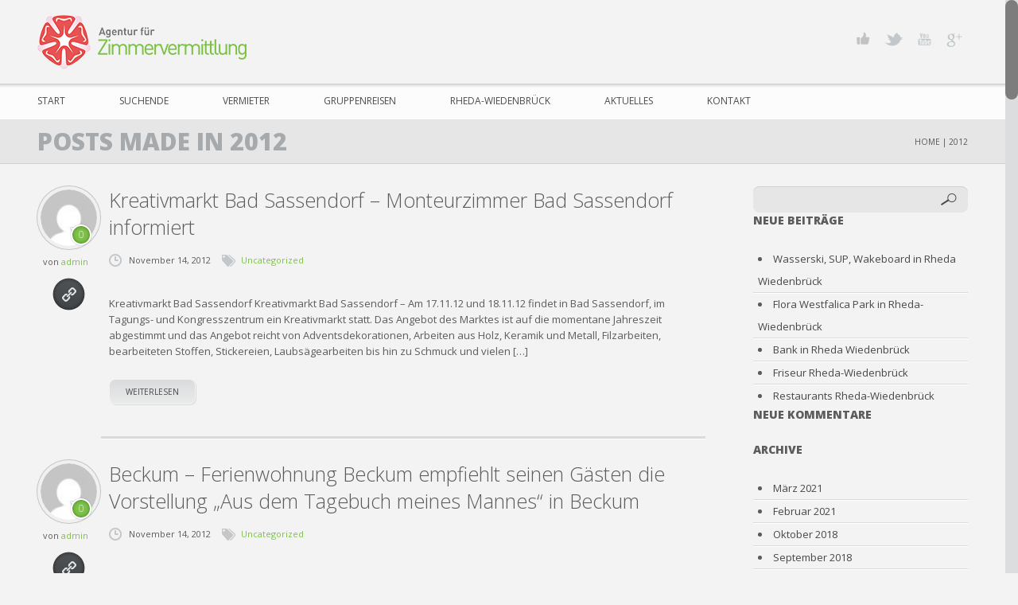

--- FILE ---
content_type: text/html; charset=UTF-8
request_url: https://agentur-fuer-zimmervermittlung-rheda-wiedenbrueck.de/2012/
body_size: 11262
content:
<!DOCTYPE html>
<html lang="de-DE">
	<head>
		<meta charset="UTF-8" />
		<meta name='viewport' content='width=device-width, initial-scale=1.0, maximum-scale=1.0, minimum-scale=1.0, user-scalable=0'>
		<title>2012 - Agentur für Zimmervermittlung Rheda-WiedenbrueckAgentur für Zimmervermittlung Rheda-Wiedenbrueck</title>
		<link rel="profile" href="http://gmpg.org/xfn/11" />
		<link rel="pingback" href="https://agentur-fuer-zimmervermittlung-rheda-wiedenbrueck.de/xmlrpc.php" />
					<link rel="shortcut icon" href="http://agentur-fuer-zimmervermittlung-rheda-wiedenbrueck.de/wp-content/uploads/2014/02/Favicon.ico" type="image/x-icon" />
						
<!-- This site is optimized with the Yoast SEO plugin v11.6 - https://yoast.com/wordpress/plugins/seo/ -->
<meta name="robots" content="noindex,follow"/>
<link rel="next" href="https://agentur-fuer-zimmervermittlung-rheda-wiedenbrueck.de/2012/page/2/" />
<meta property="og:locale" content="de_DE" />
<meta property="og:type" content="object" />
<meta property="og:title" content="2012 - Agentur für Zimmervermittlung Rheda-Wiedenbrueck" />
<meta property="og:url" content="https://agentur-fuer-zimmervermittlung-rheda-wiedenbrueck.de/2012/" />
<meta property="og:site_name" content="Agentur für Zimmervermittlung Rheda-Wiedenbrueck" />
<script type='application/ld+json' class='yoast-schema-graph yoast-schema-graph--main'>{"@context":"https:\/\/schema.org","@graph":[{"@type":"WebSite","@id":"https:\/\/agentur-fuer-zimmervermittlung-rheda-wiedenbrueck.de\/#website","url":"https:\/\/agentur-fuer-zimmervermittlung-rheda-wiedenbrueck.de\/","name":"Agentur f\u00fcr Zimmervermittlung Rheda-Wiedenbrueck","potentialAction":{"@type":"SearchAction","target":"https:\/\/agentur-fuer-zimmervermittlung-rheda-wiedenbrueck.de\/?s={search_term_string}","query-input":"required name=search_term_string"}},{"@type":"CollectionPage","@id":"https:\/\/agentur-fuer-zimmervermittlung-rheda-wiedenbrueck.de\/2012\/#webpage","url":"https:\/\/agentur-fuer-zimmervermittlung-rheda-wiedenbrueck.de\/2012\/","inLanguage":"de-DE","name":"2012 - Agentur f\u00fcr Zimmervermittlung Rheda-Wiedenbrueck","isPartOf":{"@id":"https:\/\/agentur-fuer-zimmervermittlung-rheda-wiedenbrueck.de\/#website"}}]}</script>
<!-- / Yoast SEO plugin. -->

<link rel='dns-prefetch' href='//heartcode-canvasloader.googlecode.com' />
<link rel='dns-prefetch' href='//s.w.org' />
<link rel="alternate" type="application/rss+xml" title="Agentur für Zimmervermittlung Rheda-Wiedenbrueck &raquo; Feed" href="https://agentur-fuer-zimmervermittlung-rheda-wiedenbrueck.de/feed/" />
<link rel="alternate" type="application/rss+xml" title="Agentur für Zimmervermittlung Rheda-Wiedenbrueck &raquo; Kommentar-Feed" href="https://agentur-fuer-zimmervermittlung-rheda-wiedenbrueck.de/comments/feed/" />
		<script type="text/javascript">
			window._wpemojiSettings = {"baseUrl":"https:\/\/s.w.org\/images\/core\/emoji\/11.2.0\/72x72\/","ext":".png","svgUrl":"https:\/\/s.w.org\/images\/core\/emoji\/11.2.0\/svg\/","svgExt":".svg","source":{"concatemoji":"https:\/\/agentur-fuer-zimmervermittlung-rheda-wiedenbrueck.de\/wp-includes\/js\/wp-emoji-release.min.js?ver=5.1.1"}};
			!function(a,b,c){function d(a,b){var c=String.fromCharCode;l.clearRect(0,0,k.width,k.height),l.fillText(c.apply(this,a),0,0);var d=k.toDataURL();l.clearRect(0,0,k.width,k.height),l.fillText(c.apply(this,b),0,0);var e=k.toDataURL();return d===e}function e(a){var b;if(!l||!l.fillText)return!1;switch(l.textBaseline="top",l.font="600 32px Arial",a){case"flag":return!(b=d([55356,56826,55356,56819],[55356,56826,8203,55356,56819]))&&(b=d([55356,57332,56128,56423,56128,56418,56128,56421,56128,56430,56128,56423,56128,56447],[55356,57332,8203,56128,56423,8203,56128,56418,8203,56128,56421,8203,56128,56430,8203,56128,56423,8203,56128,56447]),!b);case"emoji":return b=d([55358,56760,9792,65039],[55358,56760,8203,9792,65039]),!b}return!1}function f(a){var c=b.createElement("script");c.src=a,c.defer=c.type="text/javascript",b.getElementsByTagName("head")[0].appendChild(c)}var g,h,i,j,k=b.createElement("canvas"),l=k.getContext&&k.getContext("2d");for(j=Array("flag","emoji"),c.supports={everything:!0,everythingExceptFlag:!0},i=0;i<j.length;i++)c.supports[j[i]]=e(j[i]),c.supports.everything=c.supports.everything&&c.supports[j[i]],"flag"!==j[i]&&(c.supports.everythingExceptFlag=c.supports.everythingExceptFlag&&c.supports[j[i]]);c.supports.everythingExceptFlag=c.supports.everythingExceptFlag&&!c.supports.flag,c.DOMReady=!1,c.readyCallback=function(){c.DOMReady=!0},c.supports.everything||(h=function(){c.readyCallback()},b.addEventListener?(b.addEventListener("DOMContentLoaded",h,!1),a.addEventListener("load",h,!1)):(a.attachEvent("onload",h),b.attachEvent("onreadystatechange",function(){"complete"===b.readyState&&c.readyCallback()})),g=c.source||{},g.concatemoji?f(g.concatemoji):g.wpemoji&&g.twemoji&&(f(g.twemoji),f(g.wpemoji)))}(window,document,window._wpemojiSettings);
		</script>
		<style type="text/css">
img.wp-smiley,
img.emoji {
	display: inline !important;
	border: none !important;
	box-shadow: none !important;
	height: 1em !important;
	width: 1em !important;
	margin: 0 .07em !important;
	vertical-align: -0.1em !important;
	background: none !important;
	padding: 0 !important;
}
</style>
	<link rel='stylesheet' id='jquery.bxslider-css'  href='//agentur-fuer-zimmervermittlung-rheda-wiedenbrueck.de/wp-content/plugins/testimonials-widget/includes/libraries/bxslider-4/dist/jquery.bxslider.css?ver=5.1.1' type='text/css' media='all' />
<link rel='stylesheet' id='Axl_Testimonials_Widget-css'  href='//agentur-fuer-zimmervermittlung-rheda-wiedenbrueck.de/wp-content/plugins/testimonials-widget/assets/css/testimonials-widget.css?ver=5.1.1' type='text/css' media='all' />
<link rel='stylesheet' id='wp-block-library-css'  href='https://agentur-fuer-zimmervermittlung-rheda-wiedenbrueck.de/wp-includes/css/dist/block-library/style.min.css?ver=5.1.1' type='text/css' media='all' />
<link rel='stylesheet' id='layerslider_css-css'  href='https://agentur-fuer-zimmervermittlung-rheda-wiedenbrueck.de/wp-content/plugins/LayerSlider/css/layerslider.css?ver=4.6.0' type='text/css' media='all' />
<link rel='stylesheet' id='normalize-css'  href='https://agentur-fuer-zimmervermittlung-rheda-wiedenbrueck.de/wp-content/themes/Circles/css/normalize.css' type='text/css' media='all' />
<link rel='stylesheet' id='prettyPhoto-css'  href='https://agentur-fuer-zimmervermittlung-rheda-wiedenbrueck.de/wp-content/themes/Circles/css/prettyPhoto.css' type='text/css' media='all' />
<link rel='stylesheet' id='grid-system-css'  href='https://agentur-fuer-zimmervermittlung-rheda-wiedenbrueck.de/wp-content/themes/Circles/css/grid-system.css' type='text/css' media='all' />
<link rel='stylesheet' id='main-css'  href='https://agentur-fuer-zimmervermittlung-rheda-wiedenbrueck.de/wp-content/themes/Circles/css/main.css' type='text/css' media='all' />
<link rel='stylesheet' id='shortcodes-css'  href='https://agentur-fuer-zimmervermittlung-rheda-wiedenbrueck.de/wp-content/themes/Circles/css/shortcodes.css' type='text/css' media='all' />
<link rel='stylesheet' id='dashicons-css'  href='https://agentur-fuer-zimmervermittlung-rheda-wiedenbrueck.de/wp-includes/css/dashicons.min.css?ver=5.1.1' type='text/css' media='all' />
<link rel='stylesheet' id='wp-pointer-css'  href='https://agentur-fuer-zimmervermittlung-rheda-wiedenbrueck.de/wp-includes/css/wp-pointer.min.css?ver=5.1.1' type='text/css' media='all' />
<link rel='stylesheet' id='widgets-css'  href='https://agentur-fuer-zimmervermittlung-rheda-wiedenbrueck.de/wp-admin/css/widgets.min.css?ver=5.1.1' type='text/css' media='all' />
<link rel='stylesheet' id='font-awesome-css'  href='https://agentur-fuer-zimmervermittlung-rheda-wiedenbrueck.de/wp-content/themes/Circles/css/font-awesome.css' type='text/css' media='all' />
<link rel='stylesheet' id='icomoon-css'  href='https://agentur-fuer-zimmervermittlung-rheda-wiedenbrueck.de/wp-content/themes/Circles/css/icomoon.css' type='text/css' media='all' />
<link rel='stylesheet' id='responsiveness-css'  href='https://agentur-fuer-zimmervermittlung-rheda-wiedenbrueck.de/wp-content/themes/Circles/css/media.php?switch_menu_to_mobile=' type='text/css' media='all' />
<link rel='stylesheet' id='style-css'  href='https://agentur-fuer-zimmervermittlung-rheda-wiedenbrueck.de/wp-content/themes/Circles/style.css?ver=5.1.1' type='text/css' media='all' />
<script type='text/javascript' src='https://agentur-fuer-zimmervermittlung-rheda-wiedenbrueck.de/wp-includes/js/jquery/jquery.js?ver=1.12.4'></script>
<script type='text/javascript' src='https://agentur-fuer-zimmervermittlung-rheda-wiedenbrueck.de/wp-includes/js/jquery/jquery-migrate.min.js?ver=1.4.1'></script>
<script type='text/javascript' src='https://agentur-fuer-zimmervermittlung-rheda-wiedenbrueck.de/wp-content/plugins/LayerSlider/js/layerslider.kreaturamedia.jquery.js?ver=4.6.0'></script>
<script type='text/javascript' src='https://agentur-fuer-zimmervermittlung-rheda-wiedenbrueck.de/wp-content/plugins/LayerSlider/js/jquery-easing-1.3.js?ver=1.3.0'></script>
<script type='text/javascript' src='https://agentur-fuer-zimmervermittlung-rheda-wiedenbrueck.de/wp-content/plugins/LayerSlider/js/jquerytransit.js?ver=0.9.9'></script>
<script type='text/javascript' src='https://agentur-fuer-zimmervermittlung-rheda-wiedenbrueck.de/wp-content/plugins/LayerSlider/js/layerslider.transitions.js?ver=4.6.0'></script>
<script type='text/javascript' src='http://maps.google.com/maps/api/js?sensor=false&#038;ver=5.1.1'></script>
<link rel='https://api.w.org/' href='https://agentur-fuer-zimmervermittlung-rheda-wiedenbrueck.de/wp-json/' />
<link rel="EditURI" type="application/rsd+xml" title="RSD" href="https://agentur-fuer-zimmervermittlung-rheda-wiedenbrueck.de/xmlrpc.php?rsd" />
<link rel="wlwmanifest" type="application/wlwmanifest+xml" href="https://agentur-fuer-zimmervermittlung-rheda-wiedenbrueck.de/wp-includes/wlwmanifest.xml" /> 
<link media="screen" type="text/css" rel="stylesheet" href="https://agentur-fuer-zimmervermittlung-rheda-wiedenbrueck.de/wp-content/plugins/wp-gmappity-easy-google-maps/styles/wpgmappity-post-styles.css" /><!--[if lt IE 9]><script src="https://agentur-fuer-zimmervermittlung-rheda-wiedenbrueck.de/wp-content/themes/Circles/js/html5.js"></script><![endif]--><!--[if lt IE 7]><script src="https://agentur-fuer-zimmervermittlung-rheda-wiedenbrueck.de/wp-content/themes/Circles/js/icomoon.js"></script><![endif]-->	<script type="text/javascript">
		var ajaxurl = 'https://agentur-fuer-zimmervermittlung-rheda-wiedenbrueck.de/wp-admin/admin-ajax.php';
	</script>
				<link href="https://fonts.googleapis.com/css?family=Open+Sans:400,800,300,700" rel="stylesheet" type="text/css">
			<style type="text/css">
		
		
		
		
		
		
		
		
		
		
		
		
		
		
		#logo {
											}
		
			</style>
	<style type="text/css" id="dynamic-styles">
				
			
			/* main_color */
			a,
	.widget_categories li.active a, .widget_categories li.active,
	.z-active .z-link,
	.tab-nav li.active a,
	.menu>li:hover>a,
	.menu>li.current_page_item>a,
	.menu>li:hover>a:after,
	.menu>li.current_page_item>a:after,
	.advantages a:hover h1,
	.why-choose-us a:hover h1,
	.post>header h2,
	.post-author a,
	.post-comments.inline a,
	.read-more,
	.post-pagination li:hover a,
	.post-pagination li.active a
	.widget_categories li:hover,
	.widget_categories a:hover,
	.gallery-filters a:hover,
	.gallery-filters a.selected,
	.column_post header a,
	.column_post header h1,
	.column_post-category span,
	.column_post-category a,
	.column_post-author span,
	.column_post-author a,
	.purchase-plate_header,
	.widget_recent_posts_2 .item header h1,
	.widget_recent_posts_2 .item header h1 a,
	.member-info span,
	.post-blockquote,
	.post h1,
	.number-of-comments span,
	.comment-reply,
	blockquote,
	.widget_accordion .item.active h1,
	.post-category span, .post-category a,
	.post-comments.inline a,
	.widget_categories li:hover,
	.widget_categories a:hover,
	.dropcap_letter,
	.widget_accordion footer span+span,
	.sc-list ul li:hover,
	.service-icon:hover span,
	li.mega-menu > .sub-menu > li li a:hover,
	.featured-project:hover h2,
	.sc-icon span, .why-choose-us a:hover h2, .advantages a:hover h2, 
	.widget_accordion .item.active h2, 
	.service.service-style2 .service-icon span, 
	.sc-list ul li:before, 
	li.mega-menu > .sub-menu > li li a:before, .headerstyle2_2 .sub-menu > li a:before, 
	.menu li:hover>a:after, .menu li.current_page_item>a:after, 
	li.mega-menu > .sub-menu > li li a:hover,
	.headerstyle2_2 .sub-menu > li a:hover,
	.sc-icon.sc-icon-style4 a,
	.widget_recent_comments li:hover, .widget_recent_comments a:hover,
	.left_navigation li:hover, .left_navigation a:hover
		{
			color: #7cc246;
		}

			.widget_out_stuff-container .item-con-t1:hover
			{
			-webkit-box-shadow: 0 3px 0 0 #7cc246;
			box-shadow: 0 3px 0 0 #7cc246;
		}

			.menu>li:hover>a:after,
	.menu>li.current_page_item>a:after,
	.blue,
	.widget_out_stuff2 .item-con-t1:hover header .bg-black-045,
	.widget_multi_posts_entries .header .item.active .button,
	.underline .z-active .z-link,
	.advantages a .advantages-img span:first-child+span,
	.why-choose-us .why-choose-us-img span:first-child+span,
	.post-comments span,
	.border-bottom-blue-3px:after,
	.socials li span,
	.infobox .bottom-line,
	.widget_out_stuff2 .item-con-t1 header .overlay,
	.item-con-t1 .blue-line,
	.widget_out_stuff-container .item-con-t1 .corner,
	.member-social a:hover,
	.gallery-image-links a span:first-child+span,
	.images-slider .flex-direction-nav li a:hover,
	.teaser a .advantages-img span:first-child+span,
	.rev-direction-nav a span:hover,
	.dropcap_circle .dropcap_letter,
	.sc-icon.sc-icon-style2:hover span, .btn-style2, 
	.sc-skillbar-style-2 .sc-skillbar-bar span, 
	.sc-skillbar-style-2 .sc-skillbar-bar span:after, 
	.service.service-style2:hover .service-icon div,
	.headerstyle2.headerstyle2_2 .menu>li.current_page_item>a, 
	.headerstyle2.headerstyle2_2 .menu>ul>li.current_page_item>a,
	.sc-icon.sc-icon-style4:hover span,
	.headerstyle2.headerstyle2_2 .menu>li.current_page_item>a, 
	.headerstyle2.headerstyle2_2 .menu>ul>li.current_page_item>a, 
	.headerstyle2.headerstyle2_2 .menu>li.current-menu-parent>a
			{
			background-color: #7cc246;
		}

			.blue-grad
			{
			background: -moz-radial-gradient(center, ellipse cover, rgba(175,245,121, 0.94) 0%, rgba(124,194,70, 0.85) 100%);
			background: -webkit-gradient(radial, center center, 0px, center center, 100%, color-stop(0%,rgba(175,245,121, 0.94)), color-stop(100%,rgba(124,194,70, 0.85)));
			background: -webkit-radial-gradient(center, ellipse cover, rgba(175,245,121, 0.94) 0%,rgba(124,194,70, 0.85) 100%);
			background: -o-radial-gradient(center, ellipse cover, rgba(175,245,121, 0.94) 0%,rgba(124,194,70, 0.85) 100%);
			background: -ms-radial-gradient(center, ellipse cover, rgba(175,245,121, 0.94) 0%,rgba(124,194,70, 0.85) 100%);
			background: radial-gradient(ellipse at center, rgba(175,245,121, 0.94) 0%,rgba(124,194,70, 0.85) 100%);
			filter: progid:DXImageTransform.Microsoft.gradient( startColorstr='#f048bddb', endColorstr='#d93476a3',GradientType=1 );
		}

			.blue-radial-grad
			{
			background: #7cc246;
			background: -moz-radial-gradient(50% 100%, circle farthest-side, #a2e86c, #7cc246);
			background: -webkit-gradient(radial, 50% 100%, 0, 50% 100%, 100%, color-stop(0%,#a2e86c), color-stop(100%,#7cc246));
			background: -webkit-radial-gradient(50% 100%, circle farthest-side, #a2e86c, #7cc246);
			background: -o-radial-gradient(50% 100%, circle farthest-side, #a2e86c, #7cc246);
			background: -ms-radial-gradient(50% 100%, circle farthest-side, #a2e86c, #7cc246);
			background: radial-gradient(50% 100%, circle farthest-side, #a2e86c, #7cc246);
		}

		
			{
			background-color: #7cc246;
		}

			.service-icon:hover div
			{
			border-color: #7cc246;
		}

			.menu>li:hover>.sub-menu,
	.z-active .z-link, 
	.post-details, .headerstyle4 .menu li ul, 

			{
			border-top-color: #7cc246;
		}

			.widget_multi_posts_entries .header,
	.underline .z-link,
	.infobox .bottom-line,
	.bottom-left .z-active .z-link,
	.bottom-right .z-active .z-link,
	.bottom-center .z-active .z-link
			{
			border-bottom-color: #7cc246;
		}

			.purchase-plate,
	.sc-call-to-action,
	.vertical.top-left .z-active .z-link
			{
			border-left-color: #7cc246;
		}

			.vertical.top-right .z-active .z-link
			{
			border-right-color: #7cc246;
		}

		.vertical.top-left .z-active .z-link {
			-webkit-box-shadow: inset 1px 0 0 0  #7cc246;
			box-shadow: inset 1px 0 0 0  #7cc246;
		}
		
		.vertical.top-right .z-active .z-link {
			-webkit-box-shadow: inset -1px 0 0 0  #7cc246;
			box-shadow: inset -1px 0 0 0  #7cc246;
		}
		
		.bottom-left .z-active .z-link, 
		.bottom-right .z-active .z-link, 
		.bottom-center .z-active .z-link {
			box-shadow: inset 0 -1px 0 0 #7cc246;
		}

		.z-active .z-link {
			box-shadow: inset 0 1px 0 0  #7cc246;
		}

	
			/* main_body_text_color */
			body
			{
			color: #5c5c5c;
		}
	
			
			
			
			/* headers_text_color */
			h1,
	h2,
	h3,
	h4,
	h5,
	h6,
	.post>header h2,
	.post h1,
	.widget_recent_posts_2 .item header h1,
	.widget_recent_posts_2 .item header h1 a,
	.sc-divider-style-2 .sc-divider-text,
	.number-of-comments,
	.number-of-comments span
			{
			color: #5c5c5c;
		}
			
			
						.mega-menu>ul,
	.menu>li>.sub-menu>li>a
				{
				background-color: #000000 !important;
			}
				/*.headerstyle4 .menu li ul li a {
			background-color: transparent;
		}*/
		
			
		
	
			
	
	
	
	
			/* copyrights_bar_background */
			footer .copyright-bar
			{
			background-color: #5c5c5c !important;
		}
	
			/* copyrights_bar_text_color */
			footer .copyright-bar,
	footer .copyright-bar span.copyright
			{
			color: #c2c2c2;
		}
	
	
		</style>
			<style type="text/css">.recentcomments a{display:inline !important;padding:0 !important;margin:0 !important;}</style>
			</head>
	<body class="archive date w1170 sticky-menu-on nice-scroll">
				<header class='page-header'>
	
		
	<div class='wrapper wrapper-bg'>
		<div class='container'>
			<div class='grid_12'>
				<div class='logo'>
																					<a href='https://agentur-fuer-zimmervermittlung-rheda-wiedenbrueck.de/' title="Agentur für Zimmervermittlung Rheda-Wiedenbrueck" rel="home"><img width="264" height="70" src="https://agentur-fuer-zimmervermittlung-rheda-wiedenbrueck.de/wp-content/uploads/2014/02/Logo-Neu-klein.png" class="" alt="Agentur für Zimmervermittlung Rheda-Wiedenbrueck" /></a>
				</div>
								<ul class='socials'>
											<li>
							<span class="tran02slinear"></span>
							<a class='facebook tran02slinear' href='https://www.facebook.com/zimmervermittlung' title="Facebook" target="_blank"></a>
						</li>
																<li>
							<span class="tran02slinear"></span>
							<a class='twitter tran02slinear' href='https://twitter.com/ZiVermittlung' title="Twitter" target="_blank"></a>
						</li>
																										<li>
							<span class="tran02slinear"></span>
							<a class='youtube tran02slinear' href='http://www.youtube.com/user/guenstiguebernachten' title="Youtube" target="_blank"></a>
						</li>
																										<li>
							<span class="tran02slinear"></span>
							<a class='google-plus tran02slinear' href='' title="Google+" target="_blank"></a>
						</li>
																			</ul>
			</div>
		</div>
	</div>
	<div class='absolute'>
		<div class='wrapper menu-bg custom-menu-bg border-bottom-black-tr'>
			<div class='container'>
											<img width="264" height="70" src="https://agentur-fuer-zimmervermittlung-rheda-wiedenbrueck.de/wp-content/uploads/2014/02/Logo-Neu-klein.png" class="mini_logo tran03slinear" alt="Agentur für Zimmervermittlung Rheda-Wiedenbrueck" />										<a id="menu-btn" href="#"></a>

						<nav class="menu-hauptmenue-container"><ul id="menu-hauptmenue" class="menu"><li id="menu-item-53" class="menu-item menu-item-type-post_type menu-item-object-page menu-item-home menu-item-53"><a href="https://agentur-fuer-zimmervermittlung-rheda-wiedenbrueck.de/">Start</a></li>
<li id="menu-item-52" class="menu-item menu-item-type-post_type menu-item-object-page menu-item-52"><a href="https://agentur-fuer-zimmervermittlung-rheda-wiedenbrueck.de/suchende/">Suchende</a></li>
<li id="menu-item-51" class="menu-item menu-item-type-post_type menu-item-object-page menu-item-51"><a href="https://agentur-fuer-zimmervermittlung-rheda-wiedenbrueck.de/vermieter/">Vermieter</a></li>
<li id="menu-item-54" class="menu-item menu-item-type-post_type menu-item-object-page menu-item-54"><a href="https://agentur-fuer-zimmervermittlung-rheda-wiedenbrueck.de/gruppenreisen/">Gruppenreisen</a></li>
<li id="menu-item-55" class="menu-item menu-item-type-post_type menu-item-object-page menu-item-55"><a href="https://agentur-fuer-zimmervermittlung-rheda-wiedenbrueck.de/bad-sassendorf/">Rheda-Wiedenbrück</a></li>
<li id="menu-item-57" class="menu-item menu-item-type-post_type menu-item-object-page current_page_parent menu-item-has-children menu-item-57"><a href="https://agentur-fuer-zimmervermittlung-rheda-wiedenbrueck.de/aktuelles-in-rheda-wiedenbrueck/">Aktuelles</a>
<ul class="sub-menu">
	<li id="menu-item-2279" class="menu-item menu-item-type-post_type menu-item-object-page menu-item-2279"><a href="https://agentur-fuer-zimmervermittlung-rheda-wiedenbrueck.de/termine-veranstaltungen-in-rheda-wiedenbruck-2021/">Termine &#038; Veranstaltungen in Rheda-Wiedenbrück 2021</a></ul>
</li>
<li id="menu-item-56" class="menu-item menu-item-type-post_type menu-item-object-page menu-item-56"><a href="https://agentur-fuer-zimmervermittlung-rheda-wiedenbrueck.de/kontakt/">Kontakt</a></li>
</ul></nav>
					<ul class='socials mobile-socials'>
											<li>
							<span class="tran02slinear"></span>
							<a class='facebook tran02slinear' href='https://www.facebook.com/zimmervermittlung' title="Facebook" target="_blank"></a>
						</li>
																<li>
							<span class="tran02slinear"></span>
							<a class='twitter tran02slinear' href='https://twitter.com/ZiVermittlung' title="Twitter" target="_blank"></a>
						</li>
																										<li>
							<span class="tran02slinear"></span>
							<a class='youtube tran02slinear' href='http://www.youtube.com/user/guenstiguebernachten' title="Youtube" target="_blank"></a>
						</li>
																										<li>
							<span class="tran02slinear"></span>
							<a class='google-plus tran02slinear' href='' title="Google+" target="_blank"></a>
						</li>
																			</ul>
			</div>
		</div>
			<div class='wrapper headline  marble border-bottom-black-tr'>
		<div class='container'>
			<div class='grid_12'>
									<h1>Posts made in 2012</h1>
													<div class='page-path'>
						<div id="crumbs" xmlns:v="http://rdf.data-vocabulary.org/#"><span typeof="v:Breadcrumb"><a rel="v:url" property="v:title" href="https://agentur-fuer-zimmervermittlung-rheda-wiedenbrueck.de/">Home</a></span> <span class="delimiter">|</span> <span class="current">2012</span></div>					</div>
							</div>
		</div>
	</div>
	</div>
</header><div class='wrapper header-image '></div>
<div class='wrapper'>
	<div class='container main'>
		<div class='post-area grid_9'>
			<div class='posts-container'>
																				<article class='post  center'>
	<header>
		<a href='https://agentur-fuer-zimmervermittlung-rheda-wiedenbrueck.de/2012/11/kreativmarkt-bad-sassendorf/'><h2>Kreativmarkt Bad Sassendorf &#8211;  Monteurzimmer Bad Sassendorf informiert</h2></a>	
	</header>
	<footer>
	<div class='post-helper-absolute'>
		<div class='avatar big'>
			<img alt='' src='https://secure.gravatar.com/avatar/f9d6eace7925709a0f693e451e10b243?s=61&#038;d=mm&#038;r=g' srcset='https://secure.gravatar.com/avatar/f9d6eace7925709a0f693e451e10b243?s=122&#038;d=mm&#038;r=g 2x' class='avatar avatar-61 photo' height='61' width='61' />		</div>
		<div class='post-comments'>
			<span>0</span>
		</div>
		<div class='post-author'>
			von			<span>
				<a href="https://agentur-fuer-zimmervermittlung-rheda-wiedenbrueck.de/author/admin/" title="Beiträge von admin" rel="author">admin</a>			</span>
		</div>
		<div class='post-type'>
			<span></span>
		</div>
	</div>
	<div class='post-date'>
		<span>November 14, 2012</span>
	</div>
			<div class='post-category'>
			<span>
				<a href="https://agentur-fuer-zimmervermittlung-rheda-wiedenbrueck.de/category/uncategorized/" rel="category tag">Uncategorized</a>			</span>
		</div>
		<div class='separator'>
	</div>
</footer>	<div class="post-body clearfix">
				<div class='post-body-text'>
			<p><p>Kreativmarkt Bad Sassendorf Kreativmarkt Bad Sassendorf &#8211; Am 17.11.12 und 18.11.12 findet in Bad Sassendorf, im Tagungs- und Kongresszentrum ein Kreativmarkt statt. Das Angebot des Marktes ist auf die momentane Jahreszeit abgestimmt und das Angebot reicht von Adventsdekorationen, Arbeiten aus Holz, Keramik und Metall, Filzarbeiten, bearbeiteten Stoffen, Stickereien, Laubsägearbeiten bis hin zu Schmuck und vielen [&hellip;]</p>
</p>
		</div>
		<a href='https://agentur-fuer-zimmervermittlung-rheda-wiedenbrueck.de/2012/11/kreativmarkt-bad-sassendorf/' title="Kreativmarkt Bad Sassendorf &#8211;  Monteurzimmer Bad Sassendorf informiert" class='sc-button grey-grad'>weiterlesen</a>
	</div>
</article>

											<article class='post  center'>
	<header>
		<a href='https://agentur-fuer-zimmervermittlung-rheda-wiedenbrueck.de/2012/11/beckum-ferienwohnung-beckum-empfiehlt-seinen-gasten-die-vorstellung-aus-dem-tagebuch-meines-mannes-in-beckum/'><h2>Beckum &#8211; Ferienwohnung Beckum empfiehlt seinen Gästen die Vorstellung &#8222;Aus dem Tagebuch meines Mannes&#8220; in Beckum</h2></a>	
	</header>
	<footer>
	<div class='post-helper-absolute'>
		<div class='avatar big'>
			<img alt='' src='https://secure.gravatar.com/avatar/f9d6eace7925709a0f693e451e10b243?s=61&#038;d=mm&#038;r=g' srcset='https://secure.gravatar.com/avatar/f9d6eace7925709a0f693e451e10b243?s=122&#038;d=mm&#038;r=g 2x' class='avatar avatar-61 photo' height='61' width='61' />		</div>
		<div class='post-comments'>
			<span>0</span>
		</div>
		<div class='post-author'>
			von			<span>
				<a href="https://agentur-fuer-zimmervermittlung-rheda-wiedenbrueck.de/author/admin/" title="Beiträge von admin" rel="author">admin</a>			</span>
		</div>
		<div class='post-type'>
			<span></span>
		</div>
	</div>
	<div class='post-date'>
		<span>November 14, 2012</span>
	</div>
			<div class='post-category'>
			<span>
				<a href="https://agentur-fuer-zimmervermittlung-rheda-wiedenbrueck.de/category/uncategorized/" rel="category tag">Uncategorized</a>			</span>
		</div>
		<div class='separator'>
	</div>
</footer>	<div class="post-body clearfix">
				<div class='post-body-text'>
			<p><p>Beckum &#8211; Am Samstag, den 17.11.12 findet um 20:00 Uhr im Stadttheater der Stadt Beckum die Veranstaltung &#8222;Aus dem Tagebuch meines Mannes&#8220; statt. Ferienwohnung Beckum empfiehlt seinen Gästen, diese Vorstellung zu besuchen. Tina Teubner bietet ihrem Publikum immer etwas neues. Überraschungen hat sie sicherlich genug im Programm. Überraschungen, die schön sind und Überraschungen die wahr [&hellip;]</p>
</p>
		</div>
		<a href='https://agentur-fuer-zimmervermittlung-rheda-wiedenbrueck.de/2012/11/beckum-ferienwohnung-beckum-empfiehlt-seinen-gasten-die-vorstellung-aus-dem-tagebuch-meines-mannes-in-beckum/' title="Beckum &#8211; Ferienwohnung Beckum empfiehlt seinen Gästen die Vorstellung &#8222;Aus dem Tagebuch meines Mannes&#8220; in Beckum" class='sc-button grey-grad'>weiterlesen</a>
	</div>
</article>

											<article class='post  center'>
	<header>
		<a href='https://agentur-fuer-zimmervermittlung-rheda-wiedenbrueck.de/2012/11/paderborn-ferienwohnung-paderborn-empfiehlt-einen-einkaufsbummel-durch-paderborn/'><h2>Paderborn &#8211; Ferienwohnung Paderborn empfiehlt einen Einkaufsbummel durch Paderborn</h2></a>	
	</header>
	<footer>
	<div class='post-helper-absolute'>
		<div class='avatar big'>
			<img alt='' src='https://secure.gravatar.com/avatar/f9d6eace7925709a0f693e451e10b243?s=61&#038;d=mm&#038;r=g' srcset='https://secure.gravatar.com/avatar/f9d6eace7925709a0f693e451e10b243?s=122&#038;d=mm&#038;r=g 2x' class='avatar avatar-61 photo' height='61' width='61' />		</div>
		<div class='post-comments'>
			<span>0</span>
		</div>
		<div class='post-author'>
			von			<span>
				<a href="https://agentur-fuer-zimmervermittlung-rheda-wiedenbrueck.de/author/admin/" title="Beiträge von admin" rel="author">admin</a>			</span>
		</div>
		<div class='post-type'>
			<span></span>
		</div>
	</div>
	<div class='post-date'>
		<span>November 11, 2012</span>
	</div>
			<div class='post-category'>
			<span>
				<a href="https://agentur-fuer-zimmervermittlung-rheda-wiedenbrueck.de/category/uncategorized/" rel="category tag">Uncategorized</a>			</span>
		</div>
		<div class='separator'>
	</div>
</footer>	<div class="post-body clearfix">
				<div class='post-body-text'>
			<p><p>Paderborn &#8211; Ferienwohnung Paderborn empfiehlt seinen Gästen einen Einkaufsbummel durch die Stadt Paderborn und das nicht umsonst: Bei der Stadt Paderborn handelt es sich um eine wunderschöne Einkaufsstadt. In Paderborn gibt es Zahlreiche Einkaufsstraßen, in denen jeder auf seine Kosten kommt. Man bewegt sich durch moderne, als auch historische Bauwerke hindurch und kann die Atmosphäre [&hellip;]</p>
</p>
		</div>
		<a href='https://agentur-fuer-zimmervermittlung-rheda-wiedenbrueck.de/2012/11/paderborn-ferienwohnung-paderborn-empfiehlt-einen-einkaufsbummel-durch-paderborn/' title="Paderborn &#8211; Ferienwohnung Paderborn empfiehlt einen Einkaufsbummel durch Paderborn" class='sc-button grey-grad'>weiterlesen</a>
	</div>
</article>

											<article class='post  center'>
	<header>
		<a href='https://agentur-fuer-zimmervermittlung-rheda-wiedenbrueck.de/2012/11/wadersloh-agentur-fur-zimmervermittlung-wadersloh-empfiehlt-seinen-gasten-einen-besuch-der-pfarrkirche-st-margareta-in-wadersloh/'><h2>Wadersloh &#8211; Agentur für Zimmervermittlung Wadersloh empfiehlt seinen Gästen einen Besuch der Pfarrkirche St. Margareta in Wadersloh</h2></a>	
	</header>
	<footer>
	<div class='post-helper-absolute'>
		<div class='avatar big'>
			<img alt='' src='https://secure.gravatar.com/avatar/f9d6eace7925709a0f693e451e10b243?s=61&#038;d=mm&#038;r=g' srcset='https://secure.gravatar.com/avatar/f9d6eace7925709a0f693e451e10b243?s=122&#038;d=mm&#038;r=g 2x' class='avatar avatar-61 photo' height='61' width='61' />		</div>
		<div class='post-comments'>
			<span>0</span>
		</div>
		<div class='post-author'>
			von			<span>
				<a href="https://agentur-fuer-zimmervermittlung-rheda-wiedenbrueck.de/author/admin/" title="Beiträge von admin" rel="author">admin</a>			</span>
		</div>
		<div class='post-type'>
			<span></span>
		</div>
	</div>
	<div class='post-date'>
		<span>November 11, 2012</span>
	</div>
			<div class='post-category'>
			<span>
				<a href="https://agentur-fuer-zimmervermittlung-rheda-wiedenbrueck.de/category/uncategorized/" rel="category tag">Uncategorized</a>			</span>
		</div>
		<div class='separator'>
	</div>
</footer>	<div class="post-body clearfix">
				<div class='post-body-text'>
			<p><p>Wadersloh &#8211; Die Agentur für Zimmervermittlung empfiehlt seinen Gästen einen Besuch der Pfarrkirche St. Margareta in Wadersloh. Die Pfarrkirche St. Margareta in Wadersloh wurde im Zeitraum von 1892 bis 1894 errichtet. Neben der Tatsache, dass es sich hier um eine wirklich schöne Kirche handelt, hat diese auch noch einige Sehenswürdigkeiten wie zum Beispiel die dreischiffige [&hellip;]</p>
</p>
		</div>
		<a href='https://agentur-fuer-zimmervermittlung-rheda-wiedenbrueck.de/2012/11/wadersloh-agentur-fur-zimmervermittlung-wadersloh-empfiehlt-seinen-gasten-einen-besuch-der-pfarrkirche-st-margareta-in-wadersloh/' title="Wadersloh &#8211; Agentur für Zimmervermittlung Wadersloh empfiehlt seinen Gästen einen Besuch der Pfarrkirche St. Margareta in Wadersloh" class='sc-button grey-grad'>weiterlesen</a>
	</div>
</article>

											<article class='post  center'>
	<header>
		<a href='https://agentur-fuer-zimmervermittlung-rheda-wiedenbrueck.de/2012/11/bad-westernkotten-ferienwohnung-bad-westernkotten-empfiehlt-seinen-gasten-einen-besuch-von-venomenal-in-bad-westernkotten/'><h2>Bad Westernkotten &#8211; Ferienwohnung Bad Westernkotten empfiehlt seinen Gästen einen Besuch von &#8222;VEnomenal&#8220; in Bad Westernkotten</h2></a>	
	</header>
	<footer>
	<div class='post-helper-absolute'>
		<div class='avatar big'>
			<img alt='' src='https://secure.gravatar.com/avatar/f9d6eace7925709a0f693e451e10b243?s=61&#038;d=mm&#038;r=g' srcset='https://secure.gravatar.com/avatar/f9d6eace7925709a0f693e451e10b243?s=122&#038;d=mm&#038;r=g 2x' class='avatar avatar-61 photo' height='61' width='61' />		</div>
		<div class='post-comments'>
			<span>0</span>
		</div>
		<div class='post-author'>
			von			<span>
				<a href="https://agentur-fuer-zimmervermittlung-rheda-wiedenbrueck.de/author/admin/" title="Beiträge von admin" rel="author">admin</a>			</span>
		</div>
		<div class='post-type'>
			<span></span>
		</div>
	</div>
	<div class='post-date'>
		<span>November 1, 2012</span>
	</div>
			<div class='post-category'>
			<span>
				<a href="https://agentur-fuer-zimmervermittlung-rheda-wiedenbrueck.de/category/uncategorized/" rel="category tag">Uncategorized</a>			</span>
		</div>
		<div class='separator'>
	</div>
</footer>	<div class="post-body clearfix">
				<div class='post-body-text'>
			<p><p>Bad Westernkotten &#8211; Das Vokalensemble Erwitte präsentiert am Samstag, den 03. November 2012 unter dem Motto &#8222;VEnomenal&#8220; sein neues Bühnenprogramm. Die Veranstaltung findet in der Aula des städtischen Gymnasiums Erwitte statt und im Vorverkauf können sie Karten unter der Telefonnummer 02943 1881 erhalten. Ferienwohnung Bad Westernkotten empfiehlt seinen Gästen dieses Konzert. Wenn ihr Interesse geweckt [&hellip;]</p>
</p>
		</div>
		<a href='https://agentur-fuer-zimmervermittlung-rheda-wiedenbrueck.de/2012/11/bad-westernkotten-ferienwohnung-bad-westernkotten-empfiehlt-seinen-gasten-einen-besuch-von-venomenal-in-bad-westernkotten/' title="Bad Westernkotten &#8211; Ferienwohnung Bad Westernkotten empfiehlt seinen Gästen einen Besuch von &#8222;VEnomenal&#8220; in Bad Westernkotten" class='sc-button grey-grad'>weiterlesen</a>
	</div>
</article>

											<article class='post  center'>
	<header>
		<a href='https://agentur-fuer-zimmervermittlung-rheda-wiedenbrueck.de/2012/10/beckum-agentur-fur-zimmervermittlung-beckum-empfiehlt-seinen-gasten-die-zementroute-in-beckum/'><h2>Beckum &#8211; Agentur für Zimmervermittlung Beckum empfiehlt seinen Gästen die &#8222;Zementroute&#8220; in Beckum</h2></a>	
	</header>
	<footer>
	<div class='post-helper-absolute'>
		<div class='avatar big'>
			<img alt='' src='https://secure.gravatar.com/avatar/f9d6eace7925709a0f693e451e10b243?s=61&#038;d=mm&#038;r=g' srcset='https://secure.gravatar.com/avatar/f9d6eace7925709a0f693e451e10b243?s=122&#038;d=mm&#038;r=g 2x' class='avatar avatar-61 photo' height='61' width='61' />		</div>
		<div class='post-comments'>
			<span>0</span>
		</div>
		<div class='post-author'>
			von			<span>
				<a href="https://agentur-fuer-zimmervermittlung-rheda-wiedenbrueck.de/author/admin/" title="Beiträge von admin" rel="author">admin</a>			</span>
		</div>
		<div class='post-type'>
			<span></span>
		</div>
	</div>
	<div class='post-date'>
		<span>Oktober 27, 2012</span>
	</div>
			<div class='post-category'>
			<span>
				<a href="https://agentur-fuer-zimmervermittlung-rheda-wiedenbrueck.de/category/uncategorized/" rel="category tag">Uncategorized</a>			</span>
		</div>
		<div class='separator'>
	</div>
</footer>	<div class="post-body clearfix">
				<div class='post-body-text'>
			<p><p>Beckum &#8211; Bei der &#8222;Zementroute&#8220; handelt es sich um eine Tagestour, die sie im laufe des Tages an verschiedenste Orte in Beckum führt. Agentur für Zimmervermittlung Beckum ( www.agentur-fuer-zimmervermittlung-beckum.de ) empfiehlt seinen Gästen diese Tagestour. Bei der Zementroute handelt es sich um eine Strecke von 27 Kilometern, die sie entlang aktiver und weniger aktiver Industriekulturstätten [&hellip;]</p>
</p>
		</div>
		<a href='https://agentur-fuer-zimmervermittlung-rheda-wiedenbrueck.de/2012/10/beckum-agentur-fur-zimmervermittlung-beckum-empfiehlt-seinen-gasten-die-zementroute-in-beckum/' title="Beckum &#8211; Agentur für Zimmervermittlung Beckum empfiehlt seinen Gästen die &#8222;Zementroute&#8220; in Beckum" class='sc-button grey-grad'>weiterlesen</a>
	</div>
</article>

											<article class='post  center'>
	<header>
		<a href='https://agentur-fuer-zimmervermittlung-rheda-wiedenbrueck.de/2012/10/lippstadt-agentur-fur-zimmervermittlung-lippstadt-vermittelt-anlasslich-der-lippstadter-herbstwoche-2012-komfortable-und-preiswerte-unterkunfte-in-lippstadt/'><h2>Lippstadt &#8211; Agentur für Zimmervermittlung Lippstadt vermittelt anlässlich der Lippstädter Herbstwoche 2012 komfortable und preiswerte Unterkünfte in Lippstadt</h2></a>	
	</header>
	<footer>
	<div class='post-helper-absolute'>
		<div class='avatar big'>
			<img alt='' src='https://secure.gravatar.com/avatar/f9d6eace7925709a0f693e451e10b243?s=61&#038;d=mm&#038;r=g' srcset='https://secure.gravatar.com/avatar/f9d6eace7925709a0f693e451e10b243?s=122&#038;d=mm&#038;r=g 2x' class='avatar avatar-61 photo' height='61' width='61' />		</div>
		<div class='post-comments'>
			<span>0</span>
		</div>
		<div class='post-author'>
			von			<span>
				<a href="https://agentur-fuer-zimmervermittlung-rheda-wiedenbrueck.de/author/admin/" title="Beiträge von admin" rel="author">admin</a>			</span>
		</div>
		<div class='post-type'>
			<span></span>
		</div>
	</div>
	<div class='post-date'>
		<span>Oktober 23, 2012</span>
	</div>
			<div class='post-category'>
			<span>
				<a href="https://agentur-fuer-zimmervermittlung-rheda-wiedenbrueck.de/category/uncategorized/" rel="category tag">Uncategorized</a>			</span>
		</div>
		<div class='separator'>
	</div>
</footer>	<div class="post-body clearfix">
				<div class='post-body-text'>
			<p><p>Vom 20. &#8211; 28. Oktober 2012 lädt die Lippstädter Herbstwoche wieder Besucher aus der ganzen Region ein. Neben den bekannten Attraktionen, Festzelten und Buden, ist dieses Jahr auch das GOP Varieté Theater vor Ort. Lippstadt, 16.10.2012: Die Lippstädter Herbstwoche verwandelt wieder die ganze Innenstadt in ein riesiges Festgelände und lockt mit einem bunten Rahmenprogramm. Dabei [&hellip;]</p>
</p>
		</div>
		<a href='https://agentur-fuer-zimmervermittlung-rheda-wiedenbrueck.de/2012/10/lippstadt-agentur-fur-zimmervermittlung-lippstadt-vermittelt-anlasslich-der-lippstadter-herbstwoche-2012-komfortable-und-preiswerte-unterkunfte-in-lippstadt/' title="Lippstadt &#8211; Agentur für Zimmervermittlung Lippstadt vermittelt anlässlich der Lippstädter Herbstwoche 2012 komfortable und preiswerte Unterkünfte in Lippstadt" class='sc-button grey-grad'>weiterlesen</a>
	</div>
</article>

											<article class='post  center'>
	<header>
		<a href='https://agentur-fuer-zimmervermittlung-rheda-wiedenbrueck.de/2012/10/lippstadt-agentur-fur-zimmervermittlung-deutschland-empfiehlt-seinen-gasten-einen-besuch-des-orgelkonzertes-eine-musikalische-reise-durch-europa-in-lippstadt/'><h2>Lippstadt &#8211; Agentur für Zimmervermittlung Deutschland empfiehlt seinen Gästen einen Besuch des Orgelkonzertes &#8222;Eine musikalische Reise durch Europa&#8220; in Lippstadt</h2></a>	
	</header>
	<footer>
	<div class='post-helper-absolute'>
		<div class='avatar big'>
			<img alt='' src='https://secure.gravatar.com/avatar/f9d6eace7925709a0f693e451e10b243?s=61&#038;d=mm&#038;r=g' srcset='https://secure.gravatar.com/avatar/f9d6eace7925709a0f693e451e10b243?s=122&#038;d=mm&#038;r=g 2x' class='avatar avatar-61 photo' height='61' width='61' />		</div>
		<div class='post-comments'>
			<span>0</span>
		</div>
		<div class='post-author'>
			von			<span>
				<a href="https://agentur-fuer-zimmervermittlung-rheda-wiedenbrueck.de/author/admin/" title="Beiträge von admin" rel="author">admin</a>			</span>
		</div>
		<div class='post-type'>
			<span></span>
		</div>
	</div>
	<div class='post-date'>
		<span>Oktober 23, 2012</span>
	</div>
			<div class='post-category'>
			<span>
				<a href="https://agentur-fuer-zimmervermittlung-rheda-wiedenbrueck.de/category/uncategorized/" rel="category tag">Uncategorized</a>			</span>
		</div>
		<div class='separator'>
	</div>
</footer>	<div class="post-body clearfix">
				<div class='post-body-text'>
			<p><p>Lippstadt &#8211; Am Samstag, den 27.10.2012 findet um 19:30 Uhr in der Josefskirche das Orgelkonzert &#8222;Eine musikalische Reise durch Europa&#8220; von Harduin Boeven statt. Die Agentur für Zimmervermittlung Deutschland (www.agentur-fuer-zimmervermittlung-deutschland.de) empfiehlt Gästen einen Besuch dieses Konzertes. Der Europäischen Union gehören derzeit 27 Staaten an. Unter deren Nationalhymnen befinden sich weltberühmte &#8222;Hits&#8220; wie die &#8222;Marseillaise&#8220;, aber [&hellip;]</p>
</p>
		</div>
		<a href='https://agentur-fuer-zimmervermittlung-rheda-wiedenbrueck.de/2012/10/lippstadt-agentur-fur-zimmervermittlung-deutschland-empfiehlt-seinen-gasten-einen-besuch-des-orgelkonzertes-eine-musikalische-reise-durch-europa-in-lippstadt/' title="Lippstadt &#8211; Agentur für Zimmervermittlung Deutschland empfiehlt seinen Gästen einen Besuch des Orgelkonzertes &#8222;Eine musikalische Reise durch Europa&#8220; in Lippstadt" class='sc-button grey-grad'>weiterlesen</a>
	</div>
</article>

											<article class='post  center'>
	<header>
		<a href='https://agentur-fuer-zimmervermittlung-rheda-wiedenbrueck.de/2012/10/bad-sassendorf-ferienwohnung-bad-sassendorf-informiert-gaste-uber-das-candlelight-shopping-in-bad-sassendorf/'><h2>Bad Sassendorf &#8211; Ferienwohnung Bad Sassendorf informiert Gäste über das Candlelight-Shopping in Bad Sassendorf</h2></a>	
	</header>
	<footer>
	<div class='post-helper-absolute'>
		<div class='avatar big'>
			<img alt='' src='https://secure.gravatar.com/avatar/f9d6eace7925709a0f693e451e10b243?s=61&#038;d=mm&#038;r=g' srcset='https://secure.gravatar.com/avatar/f9d6eace7925709a0f693e451e10b243?s=122&#038;d=mm&#038;r=g 2x' class='avatar avatar-61 photo' height='61' width='61' />		</div>
		<div class='post-comments'>
			<span>0</span>
		</div>
		<div class='post-author'>
			von			<span>
				<a href="https://agentur-fuer-zimmervermittlung-rheda-wiedenbrueck.de/author/admin/" title="Beiträge von admin" rel="author">admin</a>			</span>
		</div>
		<div class='post-type'>
			<span></span>
		</div>
	</div>
	<div class='post-date'>
		<span>Oktober 15, 2012</span>
	</div>
			<div class='post-category'>
			<span>
				<a href="https://agentur-fuer-zimmervermittlung-rheda-wiedenbrueck.de/category/uncategorized/" rel="category tag">Uncategorized</a>			</span>
		</div>
		<div class='separator'>
	</div>
</footer>	<div class="post-body clearfix">
				<div class='post-body-text'>
			<p><p>Bad Sassendorf &#8211; Am Samstag, den 17.11.12 findet in Bad Sassendorf das 6. Bad Sassendorfer Candlelight-Shopping statt. Ferienwohnung Bad Sassendorf empfiehlt seinen Gästen einen Besuch dieses Events. Die Bad Sassendorfer Ortsmitte wird in Stimmungsvolles Kerzenlicht gehüllt und lädt zum Shoppen und Bummeln ein. In einer entspannten Atmosphäre kann man als Besucher entspannt bummeln und den [&hellip;]</p>
</p>
		</div>
		<a href='https://agentur-fuer-zimmervermittlung-rheda-wiedenbrueck.de/2012/10/bad-sassendorf-ferienwohnung-bad-sassendorf-informiert-gaste-uber-das-candlelight-shopping-in-bad-sassendorf/' title="Bad Sassendorf &#8211; Ferienwohnung Bad Sassendorf informiert Gäste über das Candlelight-Shopping in Bad Sassendorf" class='sc-button grey-grad'>weiterlesen</a>
	</div>
</article>

											<article class='post  center'>
	<header>
		<a href='https://agentur-fuer-zimmervermittlung-rheda-wiedenbrueck.de/2012/10/rheda-wiedenbruck-agentur-fur-zimmervermittlung-rheda-wiedenbruck-empfiehlt-seinen-gasten-die-theaterreihe-die-grosen-sieben-gut-gegen-nordwind-in-rheda-wiedenbruck/'><h2>Rheda-Wiedenbrück &#8211; Agentur für Zimmervermittlung Rheda-Wiedenbrück empfiehlt seinen Gästen die Theaterreihe &#8222;Die Großen Sieben &#8211; Gut gegen Nordwind&#8220; in Rheda-Wiedenbrück</h2></a>	
	</header>
	<footer>
	<div class='post-helper-absolute'>
		<div class='avatar big'>
			<img alt='' src='https://secure.gravatar.com/avatar/f9d6eace7925709a0f693e451e10b243?s=61&#038;d=mm&#038;r=g' srcset='https://secure.gravatar.com/avatar/f9d6eace7925709a0f693e451e10b243?s=122&#038;d=mm&#038;r=g 2x' class='avatar avatar-61 photo' height='61' width='61' />		</div>
		<div class='post-comments'>
			<span>0</span>
		</div>
		<div class='post-author'>
			von			<span>
				<a href="https://agentur-fuer-zimmervermittlung-rheda-wiedenbrueck.de/author/admin/" title="Beiträge von admin" rel="author">admin</a>			</span>
		</div>
		<div class='post-type'>
			<span></span>
		</div>
	</div>
	<div class='post-date'>
		<span>Oktober 15, 2012</span>
	</div>
			<div class='post-category'>
			<span>
				<a href="https://agentur-fuer-zimmervermittlung-rheda-wiedenbrueck.de/category/uncategorized/" rel="category tag">Uncategorized</a>			</span>
		</div>
		<div class='separator'>
	</div>
</footer>	<div class="post-body clearfix">
				<div class='post-body-text'>
			<p><p>Rheda-Wiedenbrück &#8211; Am Dienstag, den 23.10.12 wird um 20:00 Uhr im Ratsgymnasium der Stadt Rheda-Wiedenbrück ein Stück der Theaterreihe &#8222;Die Großen Sieben &#8211; Gut gegen Nordwind&#8220; aufgeführt. Die Agentur für Zimmervermittlung Rheda-Wiedenbrück (www.agentur-fuer-zimmervermittlung-rheda-wiedenbrueck.de) empfiehlt seinen Gästen einen Besuch dieser Aufführung. Es ist ein einziger Tippfehler in der Adresszeile, der eine E-Mail von Emmi Rothner bei [&hellip;]</p>
</p>
		</div>
		<a href='https://agentur-fuer-zimmervermittlung-rheda-wiedenbrueck.de/2012/10/rheda-wiedenbruck-agentur-fur-zimmervermittlung-rheda-wiedenbruck-empfiehlt-seinen-gasten-die-theaterreihe-die-grosen-sieben-gut-gegen-nordwind-in-rheda-wiedenbruck/' title="Rheda-Wiedenbrück &#8211; Agentur für Zimmervermittlung Rheda-Wiedenbrück empfiehlt seinen Gästen die Theaterreihe &#8222;Die Großen Sieben &#8211; Gut gegen Nordwind&#8220; in Rheda-Wiedenbrück" class='sc-button grey-grad'>weiterlesen</a>
	</div>
</article>

																	</div>
		</div>
		<aside class='right-sidebar grid_3'>
	<section id="search-2" class="widget_search"><form role="search" method="get" id="searchform" class="searchform" action="https://agentur-fuer-zimmervermittlung-rheda-wiedenbrueck.de/">
				<div>
					<label class="screen-reader-text" for="s">Suche nach:</label>
					<input type="text" value="" name="s" id="s" />
					<input type="submit" id="searchsubmit" value="Suche" />
				</div>
			</form></section>		<section id="recent-posts-2" class="widget_recent_entries">		<h3>Neue Beiträge</h3>		<ul>
											<li>
					<a href="https://agentur-fuer-zimmervermittlung-rheda-wiedenbrueck.de/2021/03/wasserski-sup-wakeboard-in-rheda-wiedenbrueck/">Wasserski, SUP, Wakeboard in Rheda Wiedenbrück</a>
									</li>
											<li>
					<a href="https://agentur-fuer-zimmervermittlung-rheda-wiedenbrueck.de/2021/02/flora-westfalica-park-in-rheda-wiedenbrueck/">Flora Westfalica Park in Rheda-Wiedenbrück</a>
									</li>
											<li>
					<a href="https://agentur-fuer-zimmervermittlung-rheda-wiedenbrueck.de/2018/10/bank-in-rheda-wiedenbrueck/">Bank in Rheda Wiedenbrück</a>
									</li>
											<li>
					<a href="https://agentur-fuer-zimmervermittlung-rheda-wiedenbrueck.de/2018/09/friseur-rheda-wiedenbrueck/">Friseur Rheda-Wiedenbrück</a>
									</li>
											<li>
					<a href="https://agentur-fuer-zimmervermittlung-rheda-wiedenbrueck.de/2018/08/restaurants-rheda-wiedenbrueck/">Restaurants Rheda-Wiedenbrück</a>
									</li>
					</ul>
		</section><section id="recent-comments-2" class="widget_recent_comments"><h3>Neue Kommentare</h3><ul id="recentcomments"></ul></section><section id="archives-2" class="widget_archive"><h3>Archive</h3>		<ul>
				<li><a href='https://agentur-fuer-zimmervermittlung-rheda-wiedenbrueck.de/2021/03/'>März 2021</a></li>
	<li><a href='https://agentur-fuer-zimmervermittlung-rheda-wiedenbrueck.de/2021/02/'>Februar 2021</a></li>
	<li><a href='https://agentur-fuer-zimmervermittlung-rheda-wiedenbrueck.de/2018/10/'>Oktober 2018</a></li>
	<li><a href='https://agentur-fuer-zimmervermittlung-rheda-wiedenbrueck.de/2018/09/'>September 2018</a></li>
	<li><a href='https://agentur-fuer-zimmervermittlung-rheda-wiedenbrueck.de/2018/08/'>August 2018</a></li>
	<li><a href='https://agentur-fuer-zimmervermittlung-rheda-wiedenbrueck.de/2018/07/'>Juli 2018</a></li>
	<li><a href='https://agentur-fuer-zimmervermittlung-rheda-wiedenbrueck.de/2018/06/'>Juni 2018</a></li>
	<li><a href='https://agentur-fuer-zimmervermittlung-rheda-wiedenbrueck.de/2018/05/'>Mai 2018</a></li>
	<li><a href='https://agentur-fuer-zimmervermittlung-rheda-wiedenbrueck.de/2018/04/'>April 2018</a></li>
	<li><a href='https://agentur-fuer-zimmervermittlung-rheda-wiedenbrueck.de/2018/03/'>März 2018</a></li>
	<li><a href='https://agentur-fuer-zimmervermittlung-rheda-wiedenbrueck.de/2014/01/'>Januar 2014</a></li>
	<li><a href='https://agentur-fuer-zimmervermittlung-rheda-wiedenbrueck.de/2013/11/'>November 2013</a></li>
	<li><a href='https://agentur-fuer-zimmervermittlung-rheda-wiedenbrueck.de/2013/10/'>Oktober 2013</a></li>
	<li><a href='https://agentur-fuer-zimmervermittlung-rheda-wiedenbrueck.de/2013/09/'>September 2013</a></li>
	<li><a href='https://agentur-fuer-zimmervermittlung-rheda-wiedenbrueck.de/2012/11/'>November 2012</a></li>
	<li><a href='https://agentur-fuer-zimmervermittlung-rheda-wiedenbrueck.de/2012/10/'>Oktober 2012</a></li>
	<li><a href='https://agentur-fuer-zimmervermittlung-rheda-wiedenbrueck.de/2012/09/'>September 2012</a></li>
	<li><a href='https://agentur-fuer-zimmervermittlung-rheda-wiedenbrueck.de/2012/08/'>August 2012</a></li>
	<li><a href='https://agentur-fuer-zimmervermittlung-rheda-wiedenbrueck.de/2012/07/'>Juli 2012</a></li>
	<li><a href='https://agentur-fuer-zimmervermittlung-rheda-wiedenbrueck.de/2012/06/'>Juni 2012</a></li>
	<li><a href='https://agentur-fuer-zimmervermittlung-rheda-wiedenbrueck.de/2012/05/'>Mai 2012</a></li>
	<li><a href='https://agentur-fuer-zimmervermittlung-rheda-wiedenbrueck.de/2012/04/'>April 2012</a></li>
	<li><a href='https://agentur-fuer-zimmervermittlung-rheda-wiedenbrueck.de/2012/03/'>März 2012</a></li>
	<li><a href='https://agentur-fuer-zimmervermittlung-rheda-wiedenbrueck.de/2012/02/'>Februar 2012</a></li>
	<li><a href='https://agentur-fuer-zimmervermittlung-rheda-wiedenbrueck.de/2012/01/'>Januar 2012</a></li>
	<li><a href='https://agentur-fuer-zimmervermittlung-rheda-wiedenbrueck.de/2011/12/'>Dezember 2011</a></li>
	<li><a href='https://agentur-fuer-zimmervermittlung-rheda-wiedenbrueck.de/2011/11/'>November 2011</a></li>
	<li><a href='https://agentur-fuer-zimmervermittlung-rheda-wiedenbrueck.de/2011/10/'>Oktober 2011</a></li>
	<li><a href='https://agentur-fuer-zimmervermittlung-rheda-wiedenbrueck.de/2011/09/'>September 2011</a></li>
	<li><a href='https://agentur-fuer-zimmervermittlung-rheda-wiedenbrueck.de/2011/08/'>August 2011</a></li>
	<li><a href='https://agentur-fuer-zimmervermittlung-rheda-wiedenbrueck.de/2011/07/'>Juli 2011</a></li>
	<li><a href='https://agentur-fuer-zimmervermittlung-rheda-wiedenbrueck.de/2011/06/'>Juni 2011</a></li>
	<li><a href='https://agentur-fuer-zimmervermittlung-rheda-wiedenbrueck.de/2011/05/'>Mai 2011</a></li>
	<li><a href='https://agentur-fuer-zimmervermittlung-rheda-wiedenbrueck.de/2011/04/'>April 2011</a></li>
	<li><a href='https://agentur-fuer-zimmervermittlung-rheda-wiedenbrueck.de/2011/03/'>März 2011</a></li>
	<li><a href='https://agentur-fuer-zimmervermittlung-rheda-wiedenbrueck.de/2011/02/'>Februar 2011</a></li>
	<li><a href='https://agentur-fuer-zimmervermittlung-rheda-wiedenbrueck.de/2011/01/'>Januar 2011</a></li>
		</ul>
			</section><section id="categories-2" class="widget_categories"><h3>Kategorien</h3>		<ul>
				<li class="cat-item cat-item-967"><a href="https://agentur-fuer-zimmervermittlung-rheda-wiedenbrueck.de/category/freizeit/" >Freizeit</a>
</li>
	<li class="cat-item cat-item-969"><a href="https://agentur-fuer-zimmervermittlung-rheda-wiedenbrueck.de/category/freizeittipps/" >Freizeittipps</a>
</li>
	<li class="cat-item cat-item-26"><a href="https://agentur-fuer-zimmervermittlung-rheda-wiedenbrueck.de/category/monteurzimmer/" >Monteurzimmer</a>
</li>
	<li class="cat-item cat-item-968"><a href="https://agentur-fuer-zimmervermittlung-rheda-wiedenbrueck.de/category/reizeittipps/" >reizeittipps</a>
</li>
	<li class="cat-item cat-item-966"><a href="https://agentur-fuer-zimmervermittlung-rheda-wiedenbrueck.de/category/rheda-wiedenbrueck/" >Rheda-Wiedenbrück</a>
</li>
	<li class="cat-item cat-item-1"><a href="https://agentur-fuer-zimmervermittlung-rheda-wiedenbrueck.de/category/uncategorized/" >Uncategorized</a>
</li>
		</ul>
			</section><section id="meta-2" class="widget_meta"><h3>Meta</h3>			<ul>
						<li><a rel="nofollow" href="https://agentur-fuer-zimmervermittlung-rheda-wiedenbrueck.de/wp-login.php">Anmelden</a></li>
			<li><a href="https://agentur-fuer-zimmervermittlung-rheda-wiedenbrueck.de/feed/">Beitrags-Feed (<abbr title="Really Simple Syndication">RSS</abbr>)</a></li>
			<li><a href="https://agentur-fuer-zimmervermittlung-rheda-wiedenbrueck.de/comments/feed/">Kommentare als <abbr title="Really Simple Syndication">RSS</abbr></a></li>
			<li><a href="https://de.wordpress.org/" title="Powered by WordPress, state-of-the-art semantic personal publishing platform.">WordPress.org</a></li>			</ul>
			</section></aside>	</div>
</div>
<aside class='wrapper lighter-grey'>
	<div class='container'>
		<div class='grid_9'>
					<ul class='post-pagination'>
			
									<li class="active">
						<span></span>
						<a class='active' href='https://agentur-fuer-zimmervermittlung-rheda-wiedenbrueck.de/2012/page/1/'>1</a>					</li>
							
									<li >
						<span></span>
						<a class='page' href='https://agentur-fuer-zimmervermittlung-rheda-wiedenbrueck.de/2012/page/2/'>2</a>					</li>
							
									<li >
						<span></span>
						<a class='page' href='https://agentur-fuer-zimmervermittlung-rheda-wiedenbrueck.de/2012/page/3/'>3</a>					</li>
							
									<li >
						<span></span>
						<a class='page' href='https://agentur-fuer-zimmervermittlung-rheda-wiedenbrueck.de/2012/page/4/'>4</a>					</li>
							
									<li >
						<span></span>
						<a class='page' href='https://agentur-fuer-zimmervermittlung-rheda-wiedenbrueck.de/2012/page/5/'>5</a>					</li>
							
									<li >
						<span></span>
						<a class='page' href='https://agentur-fuer-zimmervermittlung-rheda-wiedenbrueck.de/2012/page/6/'>6</a>					</li>
							
									<li >
						<span></span>
						<a class='page' href='https://agentur-fuer-zimmervermittlung-rheda-wiedenbrueck.de/2012/page/7/'>7</a>					</li>
							
									<li >
						<span></span>
						<a class='page' href='https://agentur-fuer-zimmervermittlung-rheda-wiedenbrueck.de/2012/page/8/'>8</a>					</li>
							
									<li >
						<span></span>
						<a class='page' href='https://agentur-fuer-zimmervermittlung-rheda-wiedenbrueck.de/2012/page/9/'>9</a>					</li>
							
									<li>
						<a class="next-page" href="https://agentur-fuer-zimmervermittlung-rheda-wiedenbrueck.de/2012/page/2/"></a>					</li>
									</ul>
				</div>
	</div>
</aside>
					<footer>
			<div class='wrapper grey'>
				<div class='container'>
						<div class='grid_3'>
		<section id="search-3" class="widget widget_search"><h2>Suche</h2><form role="search" method="get" id="searchform" class="searchform" action="https://agentur-fuer-zimmervermittlung-rheda-wiedenbrueck.de/">
				<div>
					<label class="screen-reader-text" for="s">Suche nach:</label>
					<input type="text" value="" name="s" id="s" />
					<input type="submit" id="searchsubmit" value="Suche" />
				</div>
			</form></section><section id="archives-3" class="widget widget_archive"><h2>Archiv</h2>		<label class="screen-reader-text" for="archives-dropdown-3">Archiv</label>
		<select id="archives-dropdown-3" name="archive-dropdown" onchange='document.location.href=this.options[this.selectedIndex].value;'>
			
			<option value="">Monat auswählen</option>
				<option value='https://agentur-fuer-zimmervermittlung-rheda-wiedenbrueck.de/2021/03/'> März 2021 &nbsp;(1)</option>
	<option value='https://agentur-fuer-zimmervermittlung-rheda-wiedenbrueck.de/2021/02/'> Februar 2021 &nbsp;(1)</option>
	<option value='https://agentur-fuer-zimmervermittlung-rheda-wiedenbrueck.de/2018/10/'> Oktober 2018 &nbsp;(1)</option>
	<option value='https://agentur-fuer-zimmervermittlung-rheda-wiedenbrueck.de/2018/09/'> September 2018 &nbsp;(1)</option>
	<option value='https://agentur-fuer-zimmervermittlung-rheda-wiedenbrueck.de/2018/08/'> August 2018 &nbsp;(1)</option>
	<option value='https://agentur-fuer-zimmervermittlung-rheda-wiedenbrueck.de/2018/07/'> Juli 2018 &nbsp;(1)</option>
	<option value='https://agentur-fuer-zimmervermittlung-rheda-wiedenbrueck.de/2018/06/'> Juni 2018 &nbsp;(1)</option>
	<option value='https://agentur-fuer-zimmervermittlung-rheda-wiedenbrueck.de/2018/05/'> Mai 2018 &nbsp;(1)</option>
	<option value='https://agentur-fuer-zimmervermittlung-rheda-wiedenbrueck.de/2018/04/'> April 2018 &nbsp;(1)</option>
	<option value='https://agentur-fuer-zimmervermittlung-rheda-wiedenbrueck.de/2018/03/'> März 2018 &nbsp;(1)</option>
	<option value='https://agentur-fuer-zimmervermittlung-rheda-wiedenbrueck.de/2014/01/'> Januar 2014 &nbsp;(1)</option>
	<option value='https://agentur-fuer-zimmervermittlung-rheda-wiedenbrueck.de/2013/11/'> November 2013 &nbsp;(3)</option>
	<option value='https://agentur-fuer-zimmervermittlung-rheda-wiedenbrueck.de/2013/10/'> Oktober 2013 &nbsp;(2)</option>
	<option value='https://agentur-fuer-zimmervermittlung-rheda-wiedenbrueck.de/2013/09/'> September 2013 &nbsp;(2)</option>
	<option value='https://agentur-fuer-zimmervermittlung-rheda-wiedenbrueck.de/2012/11/'> November 2012 &nbsp;(5)</option>
	<option value='https://agentur-fuer-zimmervermittlung-rheda-wiedenbrueck.de/2012/10/'> Oktober 2012 &nbsp;(5)</option>
	<option value='https://agentur-fuer-zimmervermittlung-rheda-wiedenbrueck.de/2012/09/'> September 2012 &nbsp;(9)</option>
	<option value='https://agentur-fuer-zimmervermittlung-rheda-wiedenbrueck.de/2012/08/'> August 2012 &nbsp;(2)</option>
	<option value='https://agentur-fuer-zimmervermittlung-rheda-wiedenbrueck.de/2012/07/'> Juli 2012 &nbsp;(9)</option>
	<option value='https://agentur-fuer-zimmervermittlung-rheda-wiedenbrueck.de/2012/06/'> Juni 2012 &nbsp;(6)</option>
	<option value='https://agentur-fuer-zimmervermittlung-rheda-wiedenbrueck.de/2012/05/'> Mai 2012 &nbsp;(31)</option>
	<option value='https://agentur-fuer-zimmervermittlung-rheda-wiedenbrueck.de/2012/04/'> April 2012 &nbsp;(17)</option>
	<option value='https://agentur-fuer-zimmervermittlung-rheda-wiedenbrueck.de/2012/03/'> März 2012 &nbsp;(16)</option>
	<option value='https://agentur-fuer-zimmervermittlung-rheda-wiedenbrueck.de/2012/02/'> Februar 2012 &nbsp;(19)</option>
	<option value='https://agentur-fuer-zimmervermittlung-rheda-wiedenbrueck.de/2012/01/'> Januar 2012 &nbsp;(12)</option>
	<option value='https://agentur-fuer-zimmervermittlung-rheda-wiedenbrueck.de/2011/12/'> Dezember 2011 &nbsp;(4)</option>
	<option value='https://agentur-fuer-zimmervermittlung-rheda-wiedenbrueck.de/2011/11/'> November 2011 &nbsp;(4)</option>
	<option value='https://agentur-fuer-zimmervermittlung-rheda-wiedenbrueck.de/2011/10/'> Oktober 2011 &nbsp;(15)</option>
	<option value='https://agentur-fuer-zimmervermittlung-rheda-wiedenbrueck.de/2011/09/'> September 2011 &nbsp;(6)</option>
	<option value='https://agentur-fuer-zimmervermittlung-rheda-wiedenbrueck.de/2011/08/'> August 2011 &nbsp;(13)</option>
	<option value='https://agentur-fuer-zimmervermittlung-rheda-wiedenbrueck.de/2011/07/'> Juli 2011 &nbsp;(21)</option>
	<option value='https://agentur-fuer-zimmervermittlung-rheda-wiedenbrueck.de/2011/06/'> Juni 2011 &nbsp;(21)</option>
	<option value='https://agentur-fuer-zimmervermittlung-rheda-wiedenbrueck.de/2011/05/'> Mai 2011 &nbsp;(16)</option>
	<option value='https://agentur-fuer-zimmervermittlung-rheda-wiedenbrueck.de/2011/04/'> April 2011 &nbsp;(27)</option>
	<option value='https://agentur-fuer-zimmervermittlung-rheda-wiedenbrueck.de/2011/03/'> März 2011 &nbsp;(28)</option>
	<option value='https://agentur-fuer-zimmervermittlung-rheda-wiedenbrueck.de/2011/02/'> Februar 2011 &nbsp;(24)</option>
	<option value='https://agentur-fuer-zimmervermittlung-rheda-wiedenbrueck.de/2011/01/'> Januar 2011 &nbsp;(11)</option>

		</select>
		</section>	</div>
	<div class='grid_3'>
		<section id="testimonials_widget-2" class="widget Axl_Testimonials_Widget_Slider_Widget"><h2>Das sagen unsere Kunden</h2><div class="testimonials-widget-testimonials testimonials-widget-testimonials2">
</div>
</section>	</div>
	<div class='grid_3'>
		<section id="text-2" class="widget widget_text"><h2>Kontakt</h2>			<div class="textwidget"><p>Agentur für Zimmervermittlung</p>
<p>Tel.: 02941 948900<br />
Fax: 02941 9489050</p>
<p>Mobil.: 0151 14955124</p>
<p><a href="mailto:info@agentur-fuer-zimmervermittlung-rheda-wiedebrueck.de">info@agentur-fuer-zimmervermittlung-rheda-wiedenbrueck.de</a></p>
</div>
		</section>	</div>
	<div class='grid_3'>
		<section id="text-3" class="widget widget_text"><h2>Agentur</h2>			<div class="textwidget"><p><a href="http://agentur-fuer-zimmervermittlung-rheda-wiedenbrueck.de/jobs/">Jobs</a><br />
<a href="http://agentur-fuer-zimmervermittlung-rheda-wiedenbrueck.de/agb/">AGB</a><br />
<a href="http://agentur-fuer-zimmervermittlung-rheda-wiedenbrueck.de/datenschutzerklaerung/">Datenschutzerklärung</a><br />
<a href="http://agentur-fuer-zimmervermittlung-rheda-wiedenbrueck.de/partner/">Partner</a><br />
<a href="http://agentur-fuer-zimmervermittlung-rheda-wiedenbrueck.de/impressum/">Impressum</a><br />
<a href="http://agentur-fuer-zimmervermittlung-rheda-wiedenbrueck.de/uberuns/">Unternehmen</a></p>
</div>
		</section><section id="random-work-2" class="widget widget_social_icons_item"><h2>Soziale Netzwerke</h2>			<ul class='socials-bottom clearfix'>
									<li>
						<a class='facebook' href='https://www.facebook.com/zimmervermittlung' target="_blank"></a>
						<div class='cloud'>Facebook<div class='helper'></div></div>
					</li>
													<li>
						<a class='twitter' href='https://twitter.com/ZiVermittlung' target="_blank"></a>
						<div class='cloud'>Twitter<div class='helper'></div></div>
					</li>
																					<li>
						<a class='youtube' href='http://www.youtube.com/user/guenstiguebernachten' target="_blank"></a>
						<div class='cloud'>Youtube<div class='helper'></div></div>
					</li>
																					<li>
						<a class='google-plus' href='' title="Google+" target="_blank"></a>
						<div class="cloud">Google+<div class="helper"></div></div>
					</li>
															</ul>
			</section>	</div>
				</div>
			</div>
			<div class='wrapper dark-grey copyright-bar'>
				<div class='container'>
					<div class='grid_12'>
						<span class='copyright'></span>
					</div>
				</div>
			</div>
		</footer>
		<a id="back_to_top" href="#"></a>
				<script type='text/javascript' src='https://agentur-fuer-zimmervermittlung-rheda-wiedenbrueck.de/wp-content/themes/Circles/js/main.js'></script>
<script type='text/javascript' src='https://agentur-fuer-zimmervermittlung-rheda-wiedenbrueck.de/wp-content/themes/Circles/js/jquery.nicescroll.min.js'></script>
<script type='text/javascript' src='http://heartcode-canvasloader.googlecode.com/files/heartcode-canvasloader-min-0.9.1.js'></script>
<script type='text/javascript' src='https://agentur-fuer-zimmervermittlung-rheda-wiedenbrueck.de/wp-content/themes/Circles/js/jquery.prettyPhoto.js'></script>
<script type='text/javascript' src='https://agentur-fuer-zimmervermittlung-rheda-wiedenbrueck.de/wp-content/themes/Circles/js/jquery.flexslider-min.js'></script>
<script type='text/javascript' src='https://agentur-fuer-zimmervermittlung-rheda-wiedenbrueck.de/wp-content/themes/Circles/js/zozo.tabs.min.js'></script>
<script type='text/javascript' src='https://agentur-fuer-zimmervermittlung-rheda-wiedenbrueck.de/wp-content/themes/Circles/js/jquery.isotope.min.js'></script>
<script type='text/javascript' src='https://agentur-fuer-zimmervermittlung-rheda-wiedenbrueck.de/wp-includes/js/wp-embed.min.js?ver=5.1.1'></script>
<script type='text/javascript' src='//agentur-fuer-zimmervermittlung-rheda-wiedenbrueck.de/wp-content/plugins/testimonials-widget/includes/libraries/bxslider-4/dist/jquery.bxslider.min.js?ver=4.1.2'></script>
		<script type="text/javascript">

			var _gaq = _gaq || [];
			_gaq.push(['_setAccount', 'UA-48156105-3']);
			_gaq.push(['_trackPageview']);

			(function() {
			  var ga = document.createElement('script'); ga.type = 'text/javascript'; ga.async = true;
			  ga.src = ('https:' == document.location.protocol ? 'https://ssl' : 'http://www') + '.google-analytics.com/ga.js';
			  var s = document.getElementsByTagName('script')[0]; s.parentNode.insertBefore(ga, s);
			})();

		</script>
			<div class="media_for_js"></div>
	</body>
</html>

--- FILE ---
content_type: text/css
request_url: https://agentur-fuer-zimmervermittlung-rheda-wiedenbrueck.de/wp-content/themes/Circles/css/main.css
body_size: 24779
content:
/* Wordpress core classes www */
  :-moz-placeholder {
    font-style:normal;
    color: #45484b;
  }
  :-ms-input-placeholder {
    font-style:normal;
    color: #45484a;
  }
  ::-webkit-input-placeholder {
    font-style:normal;
    color: #45484a;
  }
  .alignnone {
    margin: 5px 20px 20px 0;
}

.aligncenter,
div.aligncenter {
    display: block;
    margin: 5px auto 5px auto;
  text-align: center;
}
.alignright,
.alignnone,
.alignleft,
.aligncenter {
  max-width: 100%;
  height: auto;
}

.alignright {
    float:right;
    margin: 5px 0 20px 20px;
}

.alignleft {
    float: left;
    margin: 5px 20px 20px 0;
}

a img.alignright {
    float: right;
    margin: 5px 0 20px 20px;
}

a img.alignnone {
    margin: 5px 20px 20px 0;
}

a img.alignleft {
    float: left;
    margin: 5px 20px 20px 0;
}

a img.aligncenter {
    display: block;
    margin-left: auto;
    margin-right: auto
}

.wp-caption {
    background: #fff;
    border: 1px solid #f0f0f0;
    max-width: 96%; /* Image does not overflow the content area */
    padding: 5px 3px 10px;
    text-align: center;
}

.wp-caption.alignnone {
    margin: 5px 20px 20px 0;
}

.wp-caption.alignleft {
    margin: 5px 20px 20px 0;
}

.wp-caption.alignright {
    margin: 5px 0 20px 20px;
}

.wp-caption img {
    border: 0 none;
    height: auto;
    margin: 0;
    max-width: 98.5%;
    padding: 0;
    width: auto;
}

.wp-caption p.wp-caption-text {
    font-size: 11px;
    line-height: 17px;
    margin: 0;
    padding: 0 4px 5px;
}

.sticky {}

.gallery-caption {}

.bypostauthor {}

/* Circles */

@media only screen and (max-device-width : 1024px)  {
  html {
    padding-right: 0 !important;
  }
  div.fixed.menu-bg {
	left: -6px;
	}
}
body {
  background: #f3f3f3;
  font-family: 'Open Sans', sans-serif;
  font-size: 13px;
  color: #45484a;
  /*background-attachment: scroll !important;*/
}

p {
  line-height: 1.6;
}
a {
color: #3b74a9;
}
h1 {
font-size: 25px;
}
h2 {
font-size: 20px;
}
h3 {
font-size: 17px;
}
h4 {
font-size: 14px;
font-weight: 800;
}
h1, h2, h3, h4, h5, h6 {
margin-bottom: 20px;
/*text-transform: uppercase;*/
}
ol li {
list-style: decimal;
}
li {
-webkit-backface-visibility: hidden;
}
.right-sidebar h2, .left-sidebar h2,
.right-sidebar h3, .left-sidebar h3 {
text-transform: uppercase;
font-size: 14px;
font-weight: 800;
margin-bottom: 25px;
}
.media_for_js {
  z-index: 1000;
}
/*.post-area {
overflow: hidden;
}*/
/*.left-sidebar .post-area {
float: right;
}*/
.wrapper {
  overflow: hidden;
  clear: both;
}
.nicescroll-rails {
z-index: 100000 !important;
background-color: rgb(220, 221, 223) !important;
}
/*----------------<BACKGROUNDS AND COLORS>----------------*/
.marble {
  background-color: #E6E6E6 !important;
}

.marble-color {
  background-color: #E6E6E6 !important;
}
.ie8 div.wrapper.menu-bg {
background: url(../img/menu-bg.png) !important;
}
.page-header .wrapper {
  overflow: visible;
}
div.wrapper.menu-bg {
background: rgba(255,255,255,0.75);
box-shadow: inset 0 6px 5px -5px rgba(0,0,0,0.3);
overflow: visible;

  behavior: url(/wp-content/themes/circles/css/PIE.htc);
}
.dark-grey {
  background: #1b1e21 !important;
}
.grey {
  background: #1f2326 !important;
}
.b1170 .wrapper, .b960 .wrapper {
  background-color: #f3f3f3;
border-right: 1px solid rgba(0, 0, 0, 0.17);
border-left: 1px solid rgba(0, 0, 0, 0.17);
}
.b1170 .wrapper.blue, .b960 .wrapper.blue {
border-right: 1px solid rgba(0, 0, 0, 0.6);
border-left: 1px solid rgba(0, 0, 0, 0.6);
}
.grey-grad {
  background: #eaebeb;
  background: -webkit-gradient(linear, left top, left bottom, from(#d9dbdd), to(#eaebeb));
  background: -webkit-linear-gradient(top, #d9dbdd, #eaebeb);
  background: -moz-linear-gradient(top, #d9dbdd, #eaebeb);
  background: -ms-linear-gradient(top, #d9dbdd, #eaebeb);
  background: -o-linear-gradient(top, #d9dbdd, #eaebeb);
}
.dark-grey-grad {
  background: #56595b;
  background: -webkit-gradient(linear, left top, left bottom, from(#43484c), to(#56595b));
  background: -webkit-linear-gradient(top, #43484c, #56595b);
  background: -moz-linear-gradient(top, #43484c, #56595b);
  background: -ms-linear-gradient(top, #43484c, #56595b);
  background: -o-linear-gradient(top, #43484c, #56595b);
}
.dark-grey-grad:hover {
  background: #6c7072;
  background: -webkit-gradient(linear, left top, left bottom, from(#6c7072), to(#66696a));
  background: -webkit-linear-gradient(top, #6c7072, #66696a);
  background: -moz-linear-gradient(top, #6c7072, #66696a);
  background: -ms-linear-gradient(top, #6c7072, #66696a);
  background: -o-linear-gradient(top, #6c7072, #66696a);
}
.sc-button.grey-grad:hover .btn-overlay {
  -ms-filter: "progid:DXImageTransform.Microsoft.Alpha(Opacity=100)";
  filter: alpha(opacity=100);
  opacity: 1;
}

.sc-button span {
  position: relative;
  z-index: 5;
}
.sc-button.grey-grad .btn-overlay {
  position: absolute;
  width: 100%;
  height: 100%;
  top: 0;
  left: 0;
  background: #d9dbdd;
  background: -webkit-gradient(linear, left top, left bottom, from(#eaebeb), to(#d9dbdd));

  background: -webkit-linear-gradient(top, #eaebeb, #d9dbdd);
  background: -moz-linear-gradient(top, #eaebeb, #d9dbdd);
  background: -o-linear-gradient(top, #eaebeb, #d9dbdd);
  background: -ms-linear-gradient(top, #eaebeb, #d9dbdd);
  background: linear-gradient(top, #eaebeb, #d9dbdd);
  border-radius: 5px;
  z-index: 1;
  -ms-filter: "progid:DXImageTransform.Microsoft.Alpha(Opacity=0)";
  filter: alpha(opacity=0);
  opacity: 0;

  -webkit-transition: 0.3s;
  -moz-transition: 0.3s;
  -o-transition: 0.3s;
  -ms-transition: 0.3s;
  transition: 0.3s;
}

.light-grey {
  background: #a7acaf;
}
.lighter-grey {
  background: #b4b8bc !important;
}
.dlight-grey {
  background: #e6e6e6;
}
.blue-radial-grad {
  background: #3170ac;
    background: -moz-radial-gradient(50% 500%, circle farthest-side, #2ea0cf, #3170ac);
    background: -webkit-gradient(radial, 50% 500%, 0, 50% 100%, 100%, color-stop(0%,#2ea0cf), color-stop(100%,#3170ac));
    background: -webkit-radial-gradient(50% 500%, circle farthest-side, #2ea0cf, #3170ac);
    background: -o-radial-gradient(50% 500%, circle farthest-side, #2ea0cf, #3170ac);
    background: -ms-radial-gradient(50% 500%, circle farthest-side, #2ea0cf, #3170ac);
    background: radial-gradient(50% 500%, circle farthest-side, #2ea0cf, #3170ac);
}
.blue {
  background: #3170ac;
}
.light-greyblue {
  background: #e8ecf0;
}
/*----------------</BACKGROUNDS AND COLORS>----------------*/

/*----------------<BORDERS>----------------*/
.border-bottom-white {
  border-bottom: 1px solid #fff;
}
.border-top-white {
  border-top: 1px solid #fff;
}
.border-bottom-black-tr {
  border-bottom: 1px solid rgba(0,0,0,0.1);
}
.border-bottom-blue-3px {
  background-position: center bottom;
  background-repeat: repeat-x;
  position: relative;
}
.border-bottom-blue-3px:after {
  content: '';
  position: absolute;
  bottom: 0px;
  width: 100%;
  left: 0;
  height: 3px;
  border-top: 1px solid rgba(0, 0, 0, 0.24);
  background: #3799d8;
  border-bottom: 1px solid rgba(255, 255, 255, 0.44);
  z-index: 0;

  -webkit-box-sizing: border-box;
  -moz-box-sizing: border-box;
  -ms-box-sizing: border-box;
  box-sizing: border-box;
}

.border-tb-white {
  border-bottom: 1px solid #fff;
  border-top: 1px solid #fff;
}
/*----------------</BORDERS>----------------*/

/*----------------<MARGINS, PADDINGS>----------------*/

.wrapper.default-bg .container,
.wrapper.border-tb-white.marble-color .container,
.wrapper.grey .container {
padding: 40px 0 0;
}
.container.blue-radial-grad {
padding-top: 10px;
padding-bottom: 10px;
}
.container.main {
padding: 30px 0 0;
}
.posts-container {
  padding-right: 3.4%;
}
.container.contacts {
padding: 40px 0;
}
/*----------------</MARGINS, PADDINGS>----------------*/

/*----------------<LISTS>----------------*/
.list-type1 li {
  list-style-image: url(../img/list-type1.png);
  list-style-position: inside;
}
.list-type2 li {
  list-style-image: url(../img/list-type2.png);
  list-style-position: inside;
}
/*----------------</LISTS>----------------*/

/*----------------<IMAGE LINKS>----------------*/
.image-links {
  position: absolute;
  top: 24%;
  display: block;
  height: 51px;
left: 50%;
margin-left: -56px;
z-index: 100;
visibility: visible;
}
.size1_3 .image-links {
top: 41%;
}
.size1_2 .image-links {
top: 47%;
}
.widget_recent_works .image-links {
  top: 49%;
}
.widget_out_stuff2 .image-links {
top: 43%;
margin-left: -28px;
}

/*.image-links .circle-link,*/
.image-links a,
.image-links span {
  position: relative;
  float: left;
  width: 51px;
  height: 51px;
  background-image: url(../img/sprite.png);
  background-position: 0 -283px;
visibility: visible;
}
.image-links .circle-link {
  margin: 0 2px;
}
.image-links .link {
  background-position: 0 -334px;
}
.image-links .zoom {
  background-position: -51px -334px;
}
.image-links .video {
  background-position: -47px -426px;
}
.image-links .format-gallery {
  background-position: -96px -425px;
}
.image-links .add {
  background-position: -102px -334px;
}
.image-links .twitter {
  background-position: -51px -283px;
}
.image-links .facebook {
  background-position: -102px -283px;
}
.image-links .skype {
  background-position: -153px -283px;
}
.gallery-image-links  {
  position: relative;
  top: 50%;
  display: inline-block;
  height: 51px;
left: 50%;
margin-left: -46px;
}
.gallery-image-links a {
  margin: 0 -4px;
}
.gallery-image-links a,
.gallery-image-links span {
  position: relative;
  display: inline-block;
  width: 51px;
  height: 51px;
}
.gallery-image-links span {
  position: absolute;
  background-image: url(../img/sprite.png);
}
.gallery-image-links a span:first-child+span {
  opacity: 0;
  filter: alpha(opacity=0);
}
.gallery-image-links a:hover span:first-child+span {
  opacity: 1;
  filter: alpha(opacity=100);
}
.gallery-image-links a span:first-child {
  background-position: -278px -169px;
}
.gallery-image-links a span:first-child+span {
background: #407eb5;
border-radius: 50%;
margin: 5px 0 0 5px;
width: 41px;
height: 40px;
box-shadow: inset 0 30px 30px -30px rgba(0,0,0,0.4);
}
.gallery-image-links a.prev span+span+span {
  background-position: -278px -271px;
}
.gallery-image-links a.next span+span+span {
  background-position: -278px -322px;
}
/*----------------</IMAGE LINKS>----------------*/

/*----------------<PREV NEXT>----------------*/
.prev-t1,
.next-t1,
.prev-t2,
.next-t2,
.prev-t3,
.next-t3 {
  display: block;
  float: left;
  width: 16px;
  height: 15px;
  background-image: url(../img/sprite.png);
  cursor: pointer;
}
.prev-t1 {
  background-position: 0 -25px;
}
.prev-t1:hover {
  background-position: 0px -40px;
}
.next-t1 {
  background-position: -16px -25px;
}
.next-t1:hover {
  background-position: -16px -40px;
}
.prev-t2 {
  background-position: 0 -70px;
}
.next-t2 {
  background-position: -16px -70px;
}
.prev-t3 {
  background-position: 0 -55px;
}
.prev-t3:hover {
  background-position: 0px -70px;
}
.next-t3 {
  background-position: -16px -55px;
}
.next-t3:hover {
  background-position: -16px -70px;
}
/*----------------</PREV NEXT>----------------*/

/*----------------<OTHER>----------------*/
.hidden-overflow {
  overflow: hidden;
}
.absolute {
z-index: 100;
position: relative;
top: 0;
left: 0;
width: 100%;
margin-bottom: 0;
height: 0;
float: left;

}

div.fixed.menu-bg {
  position: fixed !important;
  top: 0;
  -webkit-backface-visibility: hidden;
  background-color: rgba(255, 255, 255, 0.95);
z-index: 100000;
}
.absolute.fixed .headline {
  margin-top: 45px;
}
.page-header .fixed {
position: fixed;
top: 0;
left: 0;
z-index: 1000;

max-width: none;
width: 100%;
}
.b1170 .wrapper.menu-bg.fixed, .b960 .wrapper.menu-bg.fixed {
background: transparent;
box-shadow: none;
border: 0;
}
.b1170 .fixed .container,
.b960 .fixed .container {
background: rgba(255,255,255,0.95);
box-shadow: inset 0 6px 5px -5px rgba(0,0,0,0.3);
border-bottom: 1px solid rgba(0,0,0,0.1);
border-left: 1px solid #b3b3b3;
border-right: 1px solid #b3b3b3;
}
body.headerstyle2 .fixed .menu>li>a {
height: 40px;
line-height: 40px;
}
.headerstyle2 .fixed  .logo {
height: 40px;
padding-bottom: 0;
}
.headerstyle2 .fixed .logo img {
height: 33px !important;
margin-top: 5px;
}
.headerstyle2 div.wrapper.menu-bg {
background: #fff;
box-shadow: 0 0 5px rgba(0,0,0,0.5);
position: relative;
z-index: 1000;
-webkit-backface-visibility: hidden;
}
.relative {
  position: relative;
}
.tran03slinear {
  -webkit-transition: all 0.3s linear;
     -moz-transition: all 0.3s linear;
       -o-transition: all 0.3s linear;
      -ms-transition: all 0.3s linear;
          transition: all 0.3s linear;
/*-webkit-backface-visibility: hidden;*/
}
.tran02slinear {
  -webkit-transition: all 0.2s linear;
     -moz-transition: all 0.2s linear;
       -o-transition: all 0.2s linear;
      -ms-transition: all 0.2s linear;
          transition: all 0.2s linear;
/*-webkit-backface-visibility: hidden;*/
}
.bg-black-045 {
  position: absolute;
  display: block;
  width: 100%;
  height: 100%;
  background: #000;
  opacity: 0.45;
  filter: alpha(opacity=45);
}
.bg-black-020 {
  position: absolute;
  display: block;
  width: 100%;
  height: 100%;
  background: #000;
  opacity: 0.20;
  filter: alpha(opacity=20);
}
.container50per {
  width:50%;
  float: left;
}
.separator {
  position: relative;
height: 3px;
width: 100%;
background: #dadada;
border-bottom: solid 1px #fff;
margin-bottom: 30px;
}
.top-slider {
height: 450px;
width: 100%;
-webkit-backface-visibility: hidden;
}
.parallax-slider {
position:relative;
}
.top-slider-content {
position: absolute;
left: 0;
bottom: 0;
width: 100%;
z-index: 100;
}
.top-slider .flexslider .slides li, .top-slider .flexslider .slides li img {
width: 100%;
height: auto;
}
.top-slider .flex-control-nav {
  display: none;
}
.fullwidthbanner-container {
  overflow: visible !important;
}
.fullwidthbanner-container .tparrows {
  position: absolute;
}
.tp-rightarrow.tparrows.default {
background-position: -489px -487px;
}
.tp-leftarrow.tparrows.default {
background-position: -466px -487px;
}
.tparrows.default {
background: url(../img/sprite.png);
height: 63px;
width: 23px;
}

/*-------- Slides -------------------*/

.transp_round {
background: rgba(0,0,0,0.12);
width: 360px;
height: 360px;
border-radius: 50%;
}
.tp-caption.transp_round h2 {
text-align: center;
margin-top: 40px;
color: #e1e4e6;
text-shadow: 0 0 6px rgba(0,0,0,0.07);
}
.tp-caption.transp_round p {
text-align: center;
width: 90%;
margin: 20px auto 0;
color: #f8f8f8;
}
.transp_round span.line {
margin: 17px auto 30px;
width: 80%;
height: 1px;
background-color: rgb(216, 216, 216);
display: block;
}
.transp_round .rev-direction-nav {
margin-left: 136px;
}
.tp-caption a {
  color: #ff7302; text-shadow: none;  -webkit-transition: all 0.2s ease-out; -moz-transition: all 0.2s ease-out; -o-transition: all 0.2s ease-out; -ms-transition: all 0.2s ease-out;
}

.tp-caption a:hover {
  color: #ffa902;
}

.tp-caption h2 {
color: #fff;
font: 46px 'Open Sans', sans-serif;
text-transform: uppercase;
line-height: 1;
font-weight: 100;
margin: 0px 0 7px;
}
.tp-caption h2 b {
  font-weight:900;
}
.tp-caption p {
color: #fff;
font-size: 14px;
white-space: normal;
line-height: 1.5;
margin-bottom: 15px;
}
.transp_bg {
background: rgba(29, 29, 29, 0.45);
padding: 24px 29px 34px !important;
width: 355px;
height: 150px;
}
.rev-direction-nav a {
background-position: -278px -169px;
background-image:url(../img/sprite.png);
width: 51px;
height: 51px;
display: inline-block;
margin-left: -4px;
float: left;
}
.rev-direction-nav  a span {
font-size: 0;
border-radius: 50%;
margin: 5px;
width: 41px;
height: 41px;
-webkit-box-shadow: inset 0 30px 30px -30px rgba(0,0,0,0.4);
box-shadow: inset 0 30px 30px -30px rgba(0,0,0,0.4);
display: block;
-webkit-transition: 0.3s;
-moz-transition: 0.3s;
-o-transition: 0.3s;
-ms-transition: 0.3s;
transition: 0.3s;
}
.rev-direction-nav .rev-prev span {
background-position: -284px -276px;
background-image: url(../img/sprite.png);
}
.rev-direction-nav a span:hover {
background-color: #407eb5;
}
.rev-direction-nav .rev-next span {
background-position: -282px -327px;
background-image: url(../img/sprite.png);
}
.tp-caption iframe {
  border: 0;
}
.transparent {
   background: transparent;
  }

  .button-transparent {
background: transparent;
padding: 15px 30px;
display: inline-block;
border-radius: 5px;
border: 2px solid rgba(255, 255, 255, 0.23);
box-shadow: 0 0 3px 0 rgba(0,0,0,0.2);
font: 900 14px Open Sans, Arial, Tahoma;
text-transform: uppercase;
color: #fff !important;
text-shadow: 0 1px 3px rgba(0,0,0,0.4) !important;
position: relative;
cursor: pointer;
}
.button-transparent:after {
content: '';
position: absolute;
left: 0;
right: 0;
bottom: 0;
top: 0;
border: 1px solid rgba(0, 0, 0, 0.15);
border-radius: 3px;
box-shadow: inset 0 -30px 20px -20px rgba(255,255,255,0.2);
}
.tp-caption .revslider-nav2 li {
display: inline-block;
width: 9px;
height: 9px;
border: 1px solid rgba(255,255,255,0.3);
background: transparent;
visibility: visible !important;
border-radius: 50%;
position: relative !important;
box-shadow: inset 0 0 5px 0 rgba(0,0,0,0.4);
margin-left: 6px !important;
cursor: pointer;
}
.tp-caption .revslider-nav2 {
display: block;
margin-top: 25px !important;
}
.tp-caption .revslider-nav2 li a {
background: transparent;
width: 5px;
height: 5px;
border-radius: 50%;
margin: 2px;
display: block;
}
.tp-caption .revslider-nav2 li.active a {
  background: #fff;
}
.nobullets.tp-bullets {
  display: none !important;
}
.tp-caption.transp_caption h2 {
text-shadow: 0 0 4px rgba(0,0,0,0.5);
font-size: 44px;
}
.tp-caption.transp_caption {
background-color: rgba(0,0,0,0.3);
padding: 5px 30px 0px !important;
display: block;
}

.light80 {
color: #fff;
font-size: 69px !important;
font-weight: 100;
text-shadow: 1px 1px 0px rgba(0,0,0,0.5);
}
.extrabold55 {
font-size: 47px !important;
font-weight: 900;
color: #fff;
text-shadow: 1px 1px 0 rgba(0,0,0,0.5);
}
.white-text {
color: #fff;
font-size: 17px !important;
text-shadow: 1px 1px 0 rgba(0,0,0,0.5);
width: 23%;
display: block;
line-height: 1.4 !important;
white-space: normal !important;
}
/*----------------</OTHER>----------------*/

/*----------------<HEADER>----------------*/
.page-header {
  position: relative;
z-index: 10000;
}
.page-header .grid_12 {
  margin-bottom: 0;
}
.logo {
display: block;
float: left;
padding-bottom: 17px;
}
.logo img {
display: block;
margin-top: 17.5px;
}
.menu{
  display: block;
  width: 100%;
  margin-left: 5px;
}
.menu li{
  position: relative;
  display: inline-block;
  margin-right: 25px;
}
.menu > li:first-child {
margin-left: -10px;
}
.menu li:hover span {
color: #fff;
}
.menu li > span {
position: absolute;
right: 20px;
top: 16px;
color: rgb(187, 187, 187);
display:none;
}
nav {
  -webkit-backface-visibility: hidden;
}
/*.page-header > .wrapper-bg {
  display: inline-block;
}*/
.fixed-header .headline {
padding-top: 45px;
}
.mini_logo {
height: 36px;
margin-top: 5px;
width: 0;
margin-right: 0;
margin-left: 0;
display: block;
margin-bottom: 4px;
float: left;
}
.fixed .mini_logo {
width: 129px;
opacity: 1;
margin-right: 40px;
float: left;
display: block;
}
.menu li>a{
  position:relative;
  display: inline-block;
  padding: 0 20px;
  height: 44px;
  line-height: 44px;
  font-size: 12px;
  color: #4a4d4f;
  text-transform: uppercase;
text-decoration: none;
}
.b960 .menu li>a {
  padding: 0 10px;
}
.headerstyle3 .menu>li>a,
.headerstyle3 .menu>ul>li>a {
padding: 0 10px;
}
.menu >li>a:after,
.menu>ul>li>a:after{
  position: absolute;
  top: 100%;
  left: 0;
  content:'';
  display: block;
  height: 1px;
  width: 100%;
  background: transparent;
  -webkit-transition: all 0.3s linear;
     -moz-transition: all 0.3s linear;
       -o-transition: all 0.3s linear;
      -ms-transition: all 0.3s linear;
          transition: all 0.3s linear;
}
.page-header .menu-bg  > .container {
text-align: center;
}
.menu li:hover>a:after,
.menu li.current_page_item>a:after{
  background: #0f9de0;
}
/*.menu li:hover>a,
.menu li.current_page_item>a{
  color: #278dc9;
}*/
.menu li:hover> ul {
  -ms-filter: "progid:DXImageTransform.Microsoft.Alpha(Opacity=100)";
  filter: alpha(opacity=100);
  opacity: 1;
  height: auto;
  overflow: visible;
}
.menu .sub-menu li .sub-menu,
.menu ul li ul li ul {
left: 100%;
top: -1px;
border: 0;

}
.menu li ul {
  position: absolute;
  top: 100%;
  left: 0px;
  min-width: 185px;
  overflow: hidden;
  height: 0px;
  border-top: 1px solid transparent;
  -ms-filter: "progid:DXImageTransform.Microsoft.Alpha(Opacity=0)";
  filter: alpha(opacity=0);
  opacity: 0;
  background: #0f9de0;
  z-index: 9999;
  text-align: left;
}
.menu {
text-align: left;
}
/*.mobile .menu>li:hover>.sub-menu {
height: 0;
}*/
.menu li ul li {
border-top: solid 1px #3b3b3b;
-webkit-transition: all 0.3s linear;
-moz-transition: all 0.3s linear;
-o-transition: all 0.3s linear;
-ms-transition: all 0.3s linear;
transition: all 0.3s linear;
position: relative;
display: block;
-webkit-backface-visibility: visible;
margin: 0;
}
.menu li> ul>li:first-child{
  border-top-width: 0px;
}
.menu li ul li a {
  display: block;
  padding: 0 20px;
  height: 40px;
  line-height: 40px;
  font-size: 12px;
  color: #f3f3f3;
  text-transform: none;
  background-color: #45484a;
  -webkit-transition: all 0.3s linear;
  -moz-transition: all 0.3s linear;
  -o-transition: all 0.3s linear;
  -ms-transition: all 0.3s linear;
  transition: all 0.3s linear;
  text-decoration: none;
  white-space: nowrap;
}
.menu li>ul>li>a:hover{
  background-color: #3f4244;
}
/*--- Mega menu ---*/

@media only screen and (min-width: 767px){
li.mega-menu > .sub-menu {
width: auto;
white-space: nowrap;
padding: 10px 20px;
background-color: rgba(69, 72, 74, 0.95);
border-top: 1px solid #0f9de0;
}
li.mega-menu > .sub-menu > li {
display: inline-block;
float: left;
height: auto;
border-top: 0;
}
li.mega-menu > .sub-menu > li >a {
font-size: 15px;
background-color: transparent !important;
border-bottom: 1px solid #808080;
padding: 0;
margin: 0 20px;
}
li.mega-menu > .sub-menu > li > ul {
display: block !important;
opacity: 1 !important;
position: relative;
left: 0 !important;
background: transparent;
height: auto;
}
li.mega-menu > .sub-menu > li li {
border: 0;
}
li.mega-menu > .sub-menu > li li a {
background-color: transparent;
}
li.mega-menu > .sub-menu > li li a:hover,
.headerstyle2_2 .sub-menu > li a:hover {
background-color: transparent;
color: #0f9de0;
}
li.mega-menu > .sub-menu > li li a:before,
.headerstyle2_2 .sub-menu > li a:before {
  position: absolute;
  left: 11px;
  content: "\f105";
  font-family: FontAwesome;
  top: 0px;
color: #0f9de0;
  -webkit-transition: 0.3s;
  -moz-transition: 0.3s;
  -o-transition: 0.3s;
  -ms-transition: 0.3s;
  transition: 0.3s;
  -ms-filter: "progid:DXImageTransform.Microsoft.Alpha(Opacity=0)";
  filter: alpha(opacity=0);
  opacity: 0;
}
li.mega-menu > .sub-menu > li li a:hover:before,
.headerstyle2_2 .sub-menu > li a:hover:before {
  opacity: 1;
}
li.mega-menu > .sub-menu > li> a:hover:before {
opacity: 0 !important;
}

}
/*--- /Mega menu ---*/

/*-------------- Post menu ----------------*/

li.post-menu > ul {
  width: 492px;
  background-color: rgba(0,0,0,0.80);
  border-radius: 0 0 2px 2px;
  padding: 3px;
  border-top: 2px solid #0f9de0;
  overflow: visible;
}

li.post-menu > ul >li {
  border: 0;
  float: left;
  width: 76px;
  clear: none;
  height: 76px;
  padding: 3px;
position: static;
margin:0 !important;
}

li.post-menu > ul >li>a {
padding: 0 !important;
height: 100%;
display: block;
background-color: #3170ac;
border-radius: 3px;
}
li.post-menu > ul >li>a>img {
  width: 100%;
  height: 100%;
  border-radius: 3px;

  -webkit-transition: 0.3s;
  -moz-transition: 0.3s;
  -o-transition: 0.3s;
  -ms-transition: 0.3s;
  transition: 0.3s;
}

li.post-menu > ul >li>a>img:hover {
opacity: 0.35;
}
li.post-menu > ul >li:hover .post-details {
  display: block;
  position: absolute;
  top: 100%;
  left: 0;
  width: 100%;
  margin-top: -1px;
  border-radius: 0 0 2px 2px;
}

.post-details {
  display: none;
  background-color: rgba(0, 0, 0, 0.85);
  border-top: 1px solid #0f9de0;
}
.post-details img {
  width: 100%;
  display: block;
  padding: 5px;
  border-radius: 3px;
  -webkit-box-sizing: border-box;
  -moz-box-sizing: border-box;
  -ms-box-sizing: border-box;
  box-sizing: border-box;
}
.menu-post-description {
color: #fff;
padding: 5px;
margin-bottom: 0px;
}
.post-details span {
float: left;
width: 30px;
height: 25px;
margin-right: 5px;
background-image: url(../img/sprite.png);
background-position: -243px -292px;
margin-top: 10px;
margin-left: 5px;
}
.post-details span.format-gallery {
  background-position: -205px -292px;
}
.post-details span.format-video {
  background-position: -204px -336px;
}
li.post-menu > ul >li>a:hover {
background-color: #3170ac;
}





.wrapper.headline {
display: block;
height: 54px;
background: transparent;
}
.headerstyle2 .headline {
height: 100px;
}

.headline.only-path {
  height: 55px;
}

.headline h1{
  display: block;
  float: left;
  color: #e7ebee;
  text-transform: uppercase;
  font-size: 30px;
  font-weight: 800;
  line-height: 54px;
  margin-bottom: 0;
}
.headline.marble h1 {
  color: #a6aaad;
}
.headline h1 span {
display: none;
}
.page-path {
  display: block;
  float: right;
}
.only-path .page-path {
  float: left;
}
.page-header .only-path .page-path {
float: left;
margin-top: 0;
}
.headerstyle2 .page-header .only-path .page-path {
line-height: 85px;
}
#search-icon {
width: 25px;
}
.page-path a,  .page-path span{
  color: #e7ebee;
  line-height: 54px;
  font-size: 10px;
  text-transform: uppercase;
}
.only-path .page-path a,
.only-path .page-path span {
  line-height: 40px;
}

.page-path a:before{
  content: '|';
  padding: 0 4px 0 2px;
}
.page-path a:first-child:before{
  content: '';
  padding: 0;
}

.marble .page-path span, .marble .page-path a {
  color: #545758;
}
#control-panel {
  -webkit-backface-visibility: hidden;
}
#menu-btn {
width: 27px;
height: 13px;
background: url(../img/menu-btn.png) no-repeat;
position: relative;
margin: 18px;
display: none;
}
.socials.mobile-socials {
  display:none;
}
.fixed .socials.mobile-socials {
display: none;
}
/*----------------</HEADER>----------------*/


/*----------------<HEADER STYLE2>----------------*/

.headerstyle2 .menu {
float: right;
width: auto;
}
.headerstyle2 .menu>li>a,.headerstyle2 .menu>ul>li>a {
  height: 100px;
  line-height: 100px;

  -webkit-transition: 0.3s;
  -moz-transition: 0.3s;
  -o-transition: 0.3s;
  -ms-transition: 0.3s;
  transition: 0.3s;
}
.headerstyle2 .menu>li, .headerstyle4 .menu>li,  .headerstyle2 .menu>ul>li, .headerstyle4 .menu>ul>li {
margin-right: 15px;
}
.b960.headerstyle2 .menu>li, .headerstyle4 .menu>li, .b960.headerstyle2 .menu>ul>li, .headerstyle4 .menu>ul>li {
margin-right: 5px;
}
.headerstyle2 .fixed .menu>li>a, .headerstyle2 .fixed .menu>ul>li>a {
height: 44px;
line-height: 44px;
}
.headerstyle2 .menu li>a:after {
top:auto;
bottom: -1px;
height: 2px;
}
.headerstyle2 .headline h1 {
line-height: 100px;
}
.headerstyle2 .page-path {
margin-top: 25px;
}
.headerstyle2 .socials li {
height: 33px;
padding: 1px 0;
margin-top: 0;
margin-left: 0;
}
.wrapper.preheader {
background-color: #45484a;
padding: 9px 0;
}
.preheader .socials li span {
  background: #7a8286;

  -webkit-box-shadow: none;
  box-shadow: none;
}
.preheader .socials {
position: relative;
padding-left: 20px;
margin-left: 20px;
}
.preheader .socials:before {
background: #5d5f62;
content: '';
width: 1px;
height: 30px;
position: absolute;
top: 4px;
left: 0;
}
.preheader-builder {
padding: 3px 0;
border-bottom: 1px solid #eff2f2;
color: #9fa2a4;
line-height: 37px;
}
.preheader-builder div.left {
	float: left;
	margin-right: 22px;
}
.preheader-builder div.right {
	float: right;
	margin-left: 22px;
}

.preheader-builder i {
	padding-right: 5px;
	font-size: 15px;
}
.headerstyle2.fixed-header .headline,
.headerstyle5.fixed-header .headline {
padding-top: 0px;
}
.contact {
color: #fff;
line-height: 41px;
padding-left: 25px;
background-image: url(../img/sprite.png);
background-repeat: no-repeat;
float: right;
}
.preheader .phone.contact {
font: 100 28px Open Sans, Arial, Tahoma;
}
.phone.contact {
background: url(../img/sprite.png) -343px -312px no-repeat;
padding-left: 40px;
color: #c4c6c7;
}
.preheader .socials a {
background-repeat: no-repeat;
}
.preheader .socials .facebook {
background-position: -7px -872px;
}
.preheader .socials .twitter {
background-position: -44px -872px;
}
.preheader .socials .skype {
background-position: -78px -872px;
}
.preheader .socials .dribbble {
background-position: -107px -873px;
}
.preheader .socials .youtube {
background-position: -135px -872px;
}
.preheader .socials .tumblr {
background-position: -166px -872px;
}
.preheader .socials .linkedin {
background-position: -196px -872px;
}
.preheader .socials .pinterest {
background-position: -228px -872px;
}
.preheader .socials .google-plus {
background-position: -264px -872px;
}
.preheader .socials  .instagram {
background-position: -303px -874px;
}

.preheader .socials .facebook:hover {
background-position: -7px -905px;
}
.preheader .socials .twitter:hover {
background-position: -44px -905px;
}
.preheader .socials .skype:hover {
background-position: -78px -905px;
}
.preheader .socials .dribbble:hover {
background-position: -107px -906px;
}
.preheader .socials .youtube:hover {
background-position: -135px -906px;
}
.preheader .socials .tumblr:hover {
background-position: -166px -906px;
}
.preheader .socials .linkedin:hover {
background-position: -196px -906px;
}
.preheader .socials .pinterest:hover {
background-position: -228px -907px;
}
.preheader .socials .google-plus:hover {
background-position: -264px -906px;
}
.preheader .socials  .instagram:hover {
background-position: -303px -906px;
}
.headerstyle2 .headline.only-path:hover {
height: 100px;
}
#search-icon {
float: right;
position: relative;
z-index: 100;
}
/*#search-icon form input:focus {
font-size: 12px;
padding: 4px 0 4px 28px;
width: 90px;
border: none;
background-color: #F3F3F3;
cursor: text;
}*/
#search-icon form input {
margin: 0;
padding: 4px 0 4px 28px;
width: 0px;
cursor: pointer;
border: none;
outline: none;
-webkit-transition: all 0.4s ease 0s;
-moz-transition: all 0.4s ease 0s;
-o-transition: all 0.4s ease 0s;
transition: all 0.4s ease 0s;
-webkit-box-shadow: none;
-moz-box-shadow: none;
height: 30px;
box-shadow: none;
background: transparent;
}
#search-icon #searchform {
width: auto;
height: auto;
border: 0;
background: none;
margin-top: 33px;
margin-left: 5px;
position: relative;
}
#search-icon i {
position: absolute;
pointer-events: none;
left: -4px;
top: 43px;
z-index: 100;
color: #444444;
font-size: 19px;
background: url(../img/magnifier.png) no-repeat 18px 0;
width: 17px;
height: 17px;
border-left: 1px solid #ccc;
padding-left: 20px;
-webkit-transition: 0.3s;
-moz-transition: 0.3s;
-o-transition: 0.3s;
-ms-transition: 0.3s;
transition: 0.3s;
}

.headerstyle2 nav  {
margin-right: -6px;
}
body.headerstyle2 .page-path span, body.headerstyle2 .page-path a,
body.headerstyle5 .page-path span, body.headerstyle5 .page-path a {
line-height: 25px;
color: #fff;
}
.headerstyle2 .page-path,
.headerstyle5 .page-path {
margin-top: 53px;
background: rgba(0,0,0,0.34);
padding: 0 10px;
}
.headerstyle2 .header-image,
.headerstyle5 .header-image {
height: 120px;
}
.single-portfolio.headerstyle2 .header-image {
height: 100px;
}
.fixed #search-icon #searchform {
margin-top: 4px;
margin-bottom: 4px;
}
.fixed #search-icon i {
top: 13px;
}
.fixed #search-icon form input {
height: 25px;
}
.headerstyle2 .logo img,
.headerstyle4 .logo img {
  -webkit-transition: 0.3s;
  -moz-transition: 0.3s;
  -o-transition: 0.3s;
  -ms-transition: 0.3s;
  transition: 0.3s;
  -ms-filter: "progid:DXImageTransform.Microsoft.Alpha(Opacity=0)";
  filter: alpha(opacity=0);
  opacity: 0;
	width:auto;
}

.headerstyle2 .menu li > span {
display: block;
top: 50%;
margin-top: -8px;
right: 0;
}
.headerstyle2 .menu li ul li > span {
display: none;
}
.menu li:hover > span {
color: #278dc9;
}
.headerstyle2 .headline {
height: 100px;
}
.headerstyle2 .headline h1,
.headerstyle5 .headline h1 {
line-height: 35px;
text-shadow: 1px 1px 1px rgba(0,0,0,0.5);
margin-top: 26px;
}

.no-header-image.headerstyle2 .headline h1,
.woocommerce.headerstyle2 .headline h1,
.single-post.headerstyle2 .headline h1,
.category.headerstyle2 .headline h1,
.single-portfolio.headerstyle2 .headline h1 {
margin-top: 18px;
text-shadow: none;
}
.no-header-image.headerstyle2 .headline h1 span,
.woocommerce.headerstyle2 .headline h1 span,
.single-post.headerstyle2 .headline h1 span,
.category.headerstyle2 .headline h1 span,
.single-portfolio.headerstyle2 .headline h1 span {
background: transparent;
padding-left: 0;
color: #45484a;
}
.no-header-image.headerstyle2 .page-path,
.woocommerce.headerstyle2 .page-path,
.single-post.headerstyle2 .page-path,
.category.headerstyle2 .page-path,
.single-portfolio.headerstyle2 .page-path {
margin-top: 40px;
background: transparent;
}
body.single-portfolio.headerstyle2 .page-path span, body.single-portfolio.headerstyle2 .page-path a,
body.woocommerce.headerstyle2 .page-path span, body.woocommerce.headerstyle2 .page-path a,
body.single-post.headerstyle2 .page-path span, body.single-post.headerstyle2 .page-path a,
body.category.headerstyle2 .page-path span, body.category.headerstyle2 .page-path a,
body.no-header-image.headerstyle2 .page-path span, body.no-header-image.headerstyle2 .page-path a {
color: #45484a;
}
body.no-header-image.headerstyle2 .page-path span.current,
body.woocommerce.headerstyle2 .page-path span.current,
body.single-post.headerstyle2 .page-path span.current,
body.category.headerstyle2 .page-path span.current,
body.single-portfolio.headerstyle2 .page-path span.current {
  color: #3b74aa;
}
.single-portfolio.headerstyle2 .headline h1,
.woocommerce.headerstyle2 .headline h1,
.single-post.headerstyle2 .headline h1,
.category.headerstyle2 .headline h1 {
  margin-top: 10px;
}
.single-portfolio.headerstyle2 .page-path,
.woocommerce.headerstyle2 .page-path,
.single-post.headerstyle2 .page-path,
.category.headerstyle2 .page-path {
  margin-top: 17px;
}
.single-portfolio.headerstyle2 .absolute, .single-portfolio.headerstyle2 .headline,
.woocommerce.headerstyle2 .absolute, .woocommerce.headerstyle2 .headline,
.single-post.headerstyle2 .absolute, .single-post.headerstyle2 .headline,
.category.headerstyle2 .absolute, .category.headerstyle2 .headline {
  height: 55px;
}
.headerstyle2 .headline h1 span,
.headerstyle5 .headline h1 span {
font-weight: 100;
font-size: 21px;
clear: both;
display: block;
line-height: 1;
text-transform: none;
background: rgba(0,0,0,0.34);
padding: 6px 10px 9px;
text-shadow: none;
}
.headerstyle2 .page-path,
.headerstyle5 .page-path {
margin-top: 53px;
background: rgba(0,0,0,0.34);
padding: 0 10px;
}
body.headerstyle2 .page-path span, body.headerstyle2 .page-path a,
body.headerstyle5 .page-path span, body.headerstyle2 .page-path a {
line-height: 25px;
color: #fff;
}
.woocommerce.headerstyle2 .header-image,
.single-post.headerstyle2 .header-image,
.category.headerstyle2 .header-image,
.single-portfolio.headerstyle2 .header-image {
height: 55px;
margin-top: -55px;
float: left;
}
.headerstyle2 div.wrapper.menu-bg.transparent {
  background: url([data-uri]);
  background: none, -webkit-linear-gradient(to top,rgba(255,255,255,0.75) 0px,rgba(255,255,255,0.9) 30px,#ffffff 70px);
  background: none, -moz-linear-gradient(to top,rgba(255,255,255,0.75) 0px,rgba(255,255,255,0.9) 30px,#ffffff 70px);
  background: none, -o-linear-gradient(to top,rgba(255,255,255,0.75) 0px,rgba(255,255,255,0.9) 30px,#ffffff 70px);
  background: none, -ms-linear-gradient(to top,rgba(255,255,255,0.75) 0px,rgba(255,255,255,0.9) 30px,#ffffff 70px);
  background: none, linear-gradient(to top,rgba(255,255,255,0.75) 0px,rgba(255,255,255,0.9) 30px,#ffffff 70px);
  margin-bottom: -70px;
  border-bottom: 0;
float: left;
}
.b960.headerstyle2 div.wrapper.menu-bg.transparent,
.b1170.headerstyle2 div.wrapper.menu-bg.transparent {
  float: none;
}
.b1170.headerstyle2 div.wrapper.menu-bg.transparent.fixed,
.b960.headerstyle2 div.wrapper.menu-bg.transparent.fixed {
background: none;
}
.wrapper.transparent-content .container.main {
padding-top: 70px;
}
.wrapper.transparent-content {
margin-top: -70px;
background: #FFF;
}
.wrapper.transparent-content:before {
position: absolute;
left: 0;
height: 70px;
width: 100%;
z-index: 100000;
display: block;
content: '';
background: none, -webkit-linear-gradient(top,rgba(255,255,255,0.25) 0px,rgba(255,255,255,0.9) 50px,#ffffff 70px);
background: none, -moz-linear-gradient(top,rgba(255,255,255,0.25) 0px,rgba(255,255,255,0.9) 50px,#ffffff 70px);
background: none, -o-linear-gradient(top,rgba(255,255,255,0.25) 0px,rgba(255,255,255,0.9) 50px,#ffffff 70px);
background: none, -ms-linear-gradient(top,rgba(255,255,255,0.25) 0px,rgba(255,255,255,0.9) 50px,#ffffff 70px);
background: none, linear-gradient(top,rgba(255,255,255,0.25) 0px,rgba(255,255,255,0.9) 50px,#ffffff 70px);
}
 #search-icon form input {
  width: 200px;
  position: absolute;
  top: 40px;
  right: -30px;
  height: 40px;
  background: #fff;
  -ms-filter: "progid:DXImageTransform.Microsoft.Alpha(Opacity=0)";
  filter: alpha(opacity=0);

display: none;
  -webkit-transition: none;
  -moz-transition: none;
  -o-transition: none;
  -ms-transition: none;
  transition: none;
  border-radius: 4px;

  -webkit-box-shadow: 0 0 4px 0 rgba(0,0,0,0.3);
  box-shadow: 0 0 4px 0 rgba(0,0,0,0.3);
font-size: 13px;
}

#search-icon i {
pointer-events: all;
cursor: pointer;
}
 #search-icon :-moz-placeholder {
    font-style:italic;
  }
 #search-icon :-ms-input-placeholder {
    font-style:italic;
  }
 #search-icon ::-webkit-input-placeholder {
    font-style:italic;
  }

/*----------------</HEADER STYLE2>----------------*/


/*----------------<HEADER STYLE3>----------------*/
.headerstyle3 .menu-bg {
position: relative;
z-index: 50;
}

.headerstyle3 .menu {
margin-right: -36px;
}
.headerstyle3 .menu, .headerstyle2 .menu  {
width: auto;
float: right;
}
.headerstyle3 .contact {
color: #7f8182;
line-height: 19px;
float: left;
margin-top: 12px;
margin-right: 20px;
}
.headerstyle3 .phone.contact {
background-position: -453px -52px;
padding-left: 15px;
}
.headerstyle3 .email.contact {
background-position: -447px -79px;
padding-left: 25px;
}
.headerstyle2 .header-image.header-image-no-titlebar {
height: 0px;
}
.headerstyle3 .menu-bg .container {
text-align: left;
}
.headerstyle3 .socials li {
  overflow: visible;
}
.b960.headerstyle3 .menu>li {
margin-right: 10px;
}
/*----------------</HEADER STYLE3>----------------*/


/*----------------<HEADER STYLE4>----------------*/

@media only screen and (min-width: 768px){
  .headerstyle4 .page-header {
  margin-bottom: -100px;
  float: left;
  width: 100%;
  position: relative;
  z-index: 50;
  }
  .wrapper.dark-menu {
  background-color: rgba(0,0,0,0.5);
  }
  .headerstyle4.fixed-header .page-header .dark-menu {
  position: fixed;
  width: 100%;
  top: 0;
left: -1px;
  z-index: 10000;
  }
  .headerstyle4 #search-icon form input {
  background-color: rgba(0, 0, 0, 0);
  color: #fff;
  }
  .headerstyle4 .menu {
  float: right;
  width: auto;
  }
.headerstyle4 .header-image.header-image-no-titlebar {
  height: 90px;
  margin: 0;

  -webkit-transition: 0.3s;
  -moz-transition: 0.3s;
  -o-transition: 0.3s;
  -ms-transition: 0.3s;
  transition: 0.3s;
}

.headerstyle4.fixed-header .header-image.header-image-no-titlebar {
height: 30px;
}
.headerstyle4 .header-image {
height: 149px;
margin-top: -55px;
float: left;
}
  .headerstyle4 .menu>li>a {
    line-height: 100px;
    height: 100px;
    color: #fff;
    padding: 0 30px 0 20px;

    -webkit-transition: 0.3s;
    -moz-transition: 0.3s;
    -o-transition: 0.3s;
    -ms-transition: 0.3s;
    transition: 0.3s;
  }
.b960.headerstyle4 .menu>li>a {
padding: 0 30px 0 10px;
}
  .headerstyle4 .menu li ul {
  background: none;
  border-top: 1px solid #0f9de0;
-webkit-backface-visibility: hidden;
  }
  .headerstyle4 .menu li ul li {
  border: 0;

  }
  .headerstyle4 .menu > li {
    margin-right: 0;
    -webkit-transition: 0.3s;
    -moz-transition: 0.3s;
    -o-transition: 0.3s;
    -ms-transition: 0.3s;
    transition: 0.3s;
  }
  .headerstyle4 #search-icon form input:focus {
  background-color: rgba(0,0,0,0.3);
  }
  .headerstyle4 .menu li ul li a {
  background-color: rgba(0,0,0,0.5);
  border: 0;

  }
  .headerstyle4 .menu li ul li {
    margin-right: 0;
  }
  .headerstyle4 .menu li ul li a:hover {
    background-color: rgba(0,0,0,0.65);
  }

  .headerstyle4 .menu li > span {
    display: block;
    right: 10px;
    top: 50%;
    margin-top: -7px;

    -webkit-transform: rotateZ(-90deg);
    -moz-transform: rotateZ(-90deg);
    -o-transform: rotateZ(-90deg);
    -ms-transform: rotateZ(-90deg);
    transform: rotateZ(-90deg);

    -webkit-transition: 0.3s;
    -moz-transition: 0.3s;
    -o-transition: 0.3s;
    -ms-transition: 0.3s;
    transition: 0.3s;
  }
  .headerstyle4 .menu li:hover > span {
    color: rgb(187, 187, 187);

    -webkit-transform: rotateZ(0deg);
    -moz-transform: rotateZ(0deg);
    -o-transform: rotateZ(0deg);
    -ms-transform: rotateZ(0deg);
    transform: rotateZ(0deg);
  }

  .headerstyle4 .menu>li:hover {
  background: rgba(0,0,0,0.30);
  }

    .headerstyle4 :-moz-placeholder {
      color: #ffffff;
    }
    .headerstyle4 :-ms-input-placeholder {
      color: #ffffff;
    }
    .headerstyle4 ::-webkit-input-placeholder {
      color: #ffffff;
    }

  .headerstyle4  #search-icon i {
    background-image: url(../img/magnifier-white.png);
  }

  .fixed-header.headerstyle4 .logo img {
  height: 30px !important;
  margin: 5px 0;
  }
  .headerstyle4 .logo img {
    -webkit-transition: 0.3s;
    -moz-transition: 0.3s;
    -o-transition: 0.3s;
    -ms-transition: 0.3s;
    transition: 0.3s;
  }
  .fixed-header.headerstyle4 #search-icon i {
  top: 10px;
  }

  .fixed-header.headerstyle4 .menu>li>a {
  line-height: 40px;
  height: 40px;
  }
  .fixed-header.headerstyle4 #search-icon #searchform {
    margin-top: 0;
  }
  .fixed-header.headerstyle4 .logo {
    padding-bottom: 0;
  }
}
.headerstyle4 .menu .mega-menu ul a {
background: transparent;
}
.headerstyle4 .menu .mega-menu > ul {
background: rgba(0,0,0,0.5);
}
.headerstyle4 .menu .mega-menu li > span {
display: none;
}
.b1170.headerstyle4.fixed-header .page-header .dark-menu,  .b960.headerstyle4.fixed-header .page-header .dark-menu {
max-width: none;
background: none;
}
.b1170.headerstyle4.fixed-header .page-header .dark-menu .container,  .b960.headerstyle4.fixed-header .page-header .dark-menu .container {
background-color: rgba(0,0,0,0.5);
position: relative;
padding-right: 63px;
}
.b1170.headerstyle5.fixed-header .wrapper.main-menu,  .b960.headerstyle5.fixed-header .wrapper.main-menu {
max-width: none;
background: none;
border: 0;
}
.b1170.headerstyle5.fixed-header .wrapper.main-menu .container,  .b960.headerstyle5.fixed-header .wrapper.main-menu .container {
background: #fff;
position: relative;
border-bottom: 1px solid #e3e3e3;
}

/*----------------</HEADER STYLE4>----------------*/

/*----------------- Headerstyle5 -------------*/
.headerstyle5 .menu li>a {
font-family: 'open sans', arial, tahoma;
}
.headerstyle5 .menu li>a:before {
font-family: FontAwesome;
margin-right: 5px;
font-size: 15px;
position: relative;
top: -1px;
height: 26px;
}
@media only screen and (min-width: 768px){
  .headerstyle5 .page-header .wrapper {
  background-color: #fff;
  }
.headerstyle5 .menu > li:hover>a {
color: #3b74a9;
}

.headerstyle5 .menu >li>a:after, .headerstyle5 .menu>ul>li>a:after {
margin-top: 1px;
}
.main-menu {
  border-bottom: 1px solid #e3e3e3;
}
.headerstyle5 #search-icon i {
top: 13px;
}
.headerstyle5 #search-icon #searchform {
margin-top: 8px;
margin-bottom: 0;
}
.header-text {
float: left;
margin-top: 35px;
margin-left: 30px;
}
.header-text span {
display: block;
color: #7f7f7f;
text-transform: uppercase;
font-size: 10px;
}
.header-contact {
float: right;
margin-top: 28px;
}
.header-contact a {
display: block;
color: #7f7f7f;
}
.header-contact .phone {
background-position: -320px -710px;
margin-bottom: 5px;
}
.header-contact .email {
background-position: -321px -738px;
}
.headerstyle5  .wrapper.small_preheader {
background: #2a2b2c;
height: 35px;
}
.small_preheader span:before {
font-family: fontAwesome;
margin-right: 5px;
font-size: 19px;
height: 21px;
}
.small_preheader span {
font-size: 10px;
text-transform: uppercase;
color: #9c9fa2;
font-family: 'Open Sans', arial, tahoma;
margin-left: 15px;
line-height: 35px;
height: 35px;
}
.headerstyle5 .socials li {
margin-top: 0;
margin-left: 10px;
}

.headerstyle5 .page-header .socials li a {
width: 20px;
margin: 0;
padding: 0;
}
.headerstyle5 .page-header .socials .facebook {
background-position: -16px -1937px !important;
}
.headerstyle5 .page-header .socials .twitter {
background-position: -54px -1937px !important;
}
.headerstyle5 .page-header .socials .skype {
background-position: -88px -1937px !important;
}
.headerstyle5 .page-header .socials .dribbble {
background-position: -116px -1937px !important;
}
.headerstyle5 .page-header .socials .youtube {
background-position: -144px -1937px !important;
}
.headerstyle5 .page-header .socials .linkedin {
background-position: -206px -1937px !important;
}
.headerstyle5 .page-header .socials .google-plus {
background-position: -270px -1937px !important;
}
.headerstyle5 .page-header .socials .pinterest {
background-position: -239px -1937px !important;
}
.headerstyle5 .page-header .socials .tumblr {
background-position: -174px -1937px !important;
}
.headerstyle5 .page-header .socials .instagram {
background-position: -306px -1936px !important;
}
.fixed-header .main-menu {
position: fixed;
top: 0;
left: 0;
width: 100%;
z-index: 1000;
}
.fixed-header .small_preheader {
  margin-bottom: 46px;
}
.menu [class^="icon-"]:before, .menu [class*=" icon-"]:before {
font-family: fontawesome;
}
.menu li a[class^="icomoon-"]:before, .menu li a[class*=" icomoon-"]:before {
font-family: icomoon;
top: 2px;
}
.headerstyle5 .page-header .wrapper.headline {
background: transparent;
}
.headerstyle5 .only-path .page-path {
margin-top: 30px;
}
.headerstyle5.no-header-image .header-image.header-image-no-titlebar {
height: 0;
}


}


/*----------------- /Headerstyle5 -------------*/

/*----------------- Header style 6 ------------*/

@media only screen and (min-width: 768px){

.headerstyle2.headerstyle2_2 .menu>li, .headerstyle2.headerstyle2_2 .menu>ul>li {
margin-top: 36px;
margin-right: 5px;
}

.headerstyle2.headerstyle2_2 .menu>li>a, .headerstyle2.headerstyle2_2 .menu>ul>li>a {
height: 30px;
line-height: 30px;
border-radius: 3px;
padding-right: 25px;
margin-right: 0px;
}
.b960.headerstyle2.headerstyle2_2 .menu>li>a, .b960.headerstyle2.headerstyle2_2 .menu>ul>li>a {
padding-left: 0;
}
.headerstyle2_2 .sub-menu {
background: #fff;
border-radius: 3px;
box-shadow: 0 0 5px 0 rgba(0,0,0,0.15);
}
.headerstyle2.headerstyle2_2 .menu>li>span, .headerstyle2.headerstyle2_2 .menu>ul>li>span {
right: 10px;
color: #adafb0;
}
.headerstyle2.headerstyle2_2 .menu>li:hover>span, .headerstyle2.headerstyle2_2 .menu>ul>li:hover>span {
right: 5px;
color: #fff;
background-color: #0f9de0;
width: 14px;
height: 14px;
text-align: center;
line-height: 15px;
border-radius: 50%;
box-shadow: inset 0 0 1px 0 rgba(0,0,0,0.5);
}
.headerstyle2.headerstyle2_2 .menu>li.current_page_item>a,
.headerstyle2.headerstyle2_2 .menu>ul>li.current_page_item>a,
.headerstyle2.headerstyle2_2 .menu>li.current-menu-parent>a {
background-color: #1b8bd2;
color: #fff;
box-shadow: inset 0 0 0 1px rgba(0, 71, 116, 0.32);
}
.headerstyle2.headerstyle2_2 .menu>li.current_page_item>span,
.headerstyle2.headerstyle2_2 .menu>ul>li.current_page_item>span,
.headerstyle2.headerstyle2_2 .menu>li.current-menu-parent>span {
color: #fff;
}
.headerstyle2_2 li.post-menu > a,  .headerstyle2_2 li.mega-menu > a {
margin-bottom: 1px;
}
.headerstyle2_2 li.post-menu > ul {
border-top-color: transparent;
background-color: #fff;
}
.headerstyle2_2 li.post-menu .sub-menu > li a:hover:before {
display: none;
}
.headerstyle2_2 .menu-post-description {
color: #45484a;
}
.headerstyle2_2 .mega-menu ul li ul {
box-shadow: none;
}
.headerstyle2_2 li.mega-menu>.sub-menu {
border-top-color: transparent;
background-color: #fff;
padding: 10px 0px;
}
.headerstyle2_2  .menu >li>a:after, .headerstyle2_2  .menu>ul>li>a:after {
  display: none;
}
.fixed-header.headerstyle2.headerstyle2_2 .menu>li, .fixed-header.headerstyle2.headerstyle2_2 .menu>ul>li {
margin-top: 1px;
}
.headerstyle2_2 li.mega-menu>.sub-menu li a {
color: #45484a;
}
.headerstyle2_2 li.mega-menu>.sub-menu > li >a {
font-weight: 900;
border: 0;
}
.headerstyle2_2 .sub-menu li a {
background-color: transparent;
color: #45484a;
border-color: #e3eaf4;
padding: 0 20px;
}
.headerstyle2_2 .sub-menu li {
border-color: #e3eaf4;
margin: 0 10px;
}
.headerstyle2_2 .post-details {
  background-color: #fff;
}
.wrapper.preheader.white {
background-color: #fff;
}
.preheader.white {
position: relative;
z-index: 3000;
border-bottom: 1px solid #edf0f1;
}
.preheader.white p {
display: inline-block;
color: #69767f;
margin-right: 30px;
margin-bottom: 0;
}
.preheader.white span {
margin-right: 5px;
}
.preheader.white .menu li {
margin: 0;
line-height: 10px;
height: 10px;
}
.preheader.white .menu li a {
color: #9c9fa2;
font-size: 10px;
line-height: 10px;
height: 15px;
}
.preheader.white .menu {
float: none;
display: inline-block;
margin: 0;
border-left: 1px solid #ccc;
border-right: 1px solid #ccc;
height: 19px;
margin-top: 1px;
margin-right: 25px;
}
.preheader.white .menu li:hover .icon-angle-down {
background: none;
box-shadow: none;
color: #0f9de0;
right: 7px;
}
.cart-button {
color: #1b8bd2;
font-size: 12px;
float: right;
margin-top: 4px;
}
.cart-button:before {
content: "\f07a";
font-family: fontawesome;
margin-right: 5px;
}
.preheader.white .menu .icon-angle-down {
margin-top: 0;
top: -1px;
}

}

/*----------------<PREHEADER ICONS>----------------*/
.preheader-builder .socials li {
margin-top: 0;
margin-left: 10px;
}

.preheader-builder .socials li a {
width: 20px;
margin: 0;
padding: 0;
}
.preheader-builder .socials span.tran02slinear {
display: none;
}
.preheader-builder .socials .facebook {
background-position: -16px -1937px !important;
}
.preheader-builder .socials .twitter {
background-position: -54px -1937px !important;
}
.preheader-builder .socials .skype {
background-position: -88px -1937px !important;
}
.preheader-builder .socials .dribbble {
background-position: -116px -1937px !important;
}
.preheader-builder .socials .youtube {
background-position: -144px -1937px !important;
}
.preheader-builder .socials .linkedin {
background-position: -206px -1937px !important;
}
.preheader-builder .socials .google-plus {
background-position: -270px -1937px !important;
}
.preheader-builder .socials .pinterest {
background-position: -239px -1937px !important;
}
.preheader-builder .socials .tumblr {
background-position: -174px -1937px !important;
}
.preheader-builder .socials .instagram {
background-position: -306px -1936px !important;
}
/*----------------</PREHEADER ICONS>----------------*/

/*----------------<HEADER IMAGE>----------------*/
.header-image {
  height: 99px;
  background-position: center;
}
.header-image.header-image-path-only {
  height: 85px;
}
.header-image.header-image-no-titlebar {
  height: 40px;
}
.image1 .header-image{
  background-image: url(../images/image1.jpg);
}
.image2 .header-image{
  background-image: url(../images/image2.jpg);
}
.image3 .header-image{
  background-image: url(../images/image3.jpg);
}
.image4 .header-image{
  background-image: url(../images/image4.jpg);
}
.image5 .header-image{
  background-image: url(../images/image5.jpg);
}
.image6 .header-image{
  background-image: url(../images/image6.jpg);
}
/*----------------</HEADER IMAGE>----------------*/


/*----------------<HEADER STYLE7>----------------*/

body.headerstyle7.fixed-header .page-header .menu-bg{
	opacity:.8;
	transition: opacity 0.3s;
	-webkit-transition: opacity 0.3s;
	-moz-transition: opacity 0.3s;
}

body.headerstyle7.fixed-header .page-header .menu-bg:hover{
	opacity:1;
}

body.headerstyle7 .page-header .menu>li>a:after{
	content:''!important;
	display:inline-block!important;
	width:15px!important;
	height:15px!important;
	background:url(../img/header7-menu.png) no-repeat!important;
	background-position:left top;
	margin-left:6px;
	top:3px;
	position:relative!important;
	transition: background 0.2s;
	-webkit-transition: background 0.2s;
	-moz-transition: background 0.2s;
}

body.headerstyle7 .page-header .menu>li:hover>a:after{
	background-position:left bottom!important;
}

/*----------------</HEADER STYLE7>----------------*/


/*----------------<PLACEHOLDER>----------------*/
.placeholder {
  height: 450px;
  background-position: center;
}
.placeholder{
  background-image: url(../images/placeholder.jpg);
}
/*----------------</PLACEHOLDER>----------------*/

/*----------------<TWO HEADERS>----------------*/
.two-headers {
  position: relative;
        box-sizing: border-box;
       -moz-box-sizing: border-box;
      -ms-box-sizing: border-box;
    -webkit-box-sizing: border-box;
  padding-right: 100px;
  min-height: 89px;
}
.two-headers h2,
.two-headers h3 {
  color: #e7ebee;
}
.two-headers h2 {
  font-size: 28px;
  font-weight: 300;
  margin-top: 10px;
  text-transform: none;
margin-bottom: 0;
}
.two-headers h3 {
  font-size: 18px;
  font-weight: 400;
  text-transform: none;
}
.two-headers a {
  position: absolute;
  right: 0;
  width: 85px;
  height: 84px;
  top: 50%;
  margin-top: -46px;
  color: #474a4c;
  padding: 0;
  text-align: center;
  text-shadow: 1px 1px #f1f1f1;
  text-transform: uppercase;
  line-height: 1.2;
  background: #fff;
  border-radius: 50%;
  border: 1px solid rgba(0,0,0,0.7);

  -webkit-box-shadow: 2px 2px 0 0 rgba(0,0,0,0.2);
  box-shadow: 2px 2px 0 0 rgba(0,0,0,0.2);
  behavior: url(/wp-content/themes/circles/css/PIE.htc);
}

.no-csstransitions .two-headers a:before {
width: 11px;
left: 5px;
}
.two-headers a:before {
content: '';
position: absolute;
width: 18px;
height: 12px;
background: rgb(247, 247, 247);
border: 1px solid rgba(0,0,0,0.6);
left: 1px;
-webkit-transform: skewX(30deg);
-moz-transform: skewX(30deg);
-o-transform: skewX(30deg);
transform: skewX(30deg);
-ms-filter: "progid:DXImageTransform.Microsoft.Matrix(M11=1, M12=0.5773502691896265, M21=0, M22=1, SizingMethod='auto expand')";
border-right: 0;
border-bottom: 0;
top: 8px;
}
.two-headers a span {
padding: 28px 15px;
float: left;
background: #fff;
background: url([data-uri]…BoZWlnaHQ9IjEiIGZpbGw9InVybCgjZ3JhZC11Y2dnLWdlbmVyYXRlZCkiIC8+Cjwvc3ZnPg==);
background: -moz-linear-gradient(top, rgba(255,255,255,0.2) 0%, rgba(3,36,62,0.2) 100%);
background: -webkit-gradient(linear, left top, left bottom, color-stop(0%,rgba(255,255,255,0.2)), color-stop(100%,rgba(3,36,62,0.2)));
background: -webkit-linear-gradient(top, rgba(255,255,255,0.2) 0%,rgba(3,36,62,0.2) 100%);
background: -o-linear-gradient(top, rgba(255,255,255,0.2) 0%,rgba(3,36,62,0.2) 100%);
background: -ms-linear-gradient(top, rgba(255,255,255,0.2) 0%,rgba(3,36,62,0.2) 100%);
background: linear-gradient(to bottom, rgba(255,255,255,0.2) 0%,rgba(3,36,62,0.2) 100%);
border-radius: 50%;
-ms-border-radius: 50%;
text-shadow: 0 1px 0 #fff;
box-shadow: -1px -1px 0 1px rgba(0,0,0,0.1);
height: 28px;
overflow: hidden;
width: 55px;
  behavior: url(/wp-content/themes/circles/css/PIE.htc);
}
/*----------------</TWO HEADERS>----------------*/

/*----------------<THREE PLATES>----------------*/
.three-plates {
background: #a7acaf !important;
overflow: hidden;
}
.three-plates .plate {
  position: relative;
  float: left;
  width: 33.333333%;
z-index: 10;
}
.three-plates .plate a{
  display: block;
  position: relative;
  padding: 25px 0 20px;
}
.three-plates .plate:hover {
  background: transparent;
}
.three-plates .plate .alpha,
.three-plates .plate .omega {
  display: block;
  position: absolute;
  height: 100%;
  width: 300%;
  background: #a7acaf;
  top: 0;
}
.plate:hover, .plate:hover .alpha, .plate:hover .omega {
box-shadow: inset 0px -2px 0px 0px #3799d8;
}
.three-plates .plate:hover .alpha,
.three-plates .plate:hover .omega {
  background: transparent;
}
.three-plates .plate .alpha {
  right: 100%;
}
.three-plates .plate .omega {
  left: 100%;
}
.three-plates .plate .separator {
  position: absolute;
  top:0;
  left: 0;
  height:100%;
  width: 1px;
  background: #717476;
  border-right: solid 1px #babec1;
}
.three-plates .plate .separator div{
  position: absolute;
  top: 50%;
  left: 0;
  height:15px;
  width: 8px;
  margin-top:-7px;
  background-image: url(../img/sprite.png);
  background-position: 0 0;
}
.three-plates .plate:first-child .separator{
  display: none;
}
.three-plates .plate h2,
.three-plates .plate h3 {
  color: #53575b;
  text-shadow: 1px 1px 1px rgba(255,255,255,0.3);
  text-align: center;
}
.three-plates .plate:hover h2,
.three-plates .plate:hover h3 {
  color: #f3f3f3;
  text-shadow: 1px 1px 1px rgba(0,0,0,0.2);
}
.three-plates .plate h2 {
  font-size: 24px;
  font-weight: 300;
  text-transform: none;
margin-bottom: 0;
}
.three-plates .plate h3 {
  font-size: 12px;
  font-weight: 400;
  text-transform: uppercase;
margin-bottom: 0;
}
.three-plates-img-1,
.three-plates-img-2,
.three-plates-img-3,
.three-plates-idea,
.three-plates-list,
.three-plates-mental,
.three-plates-start,
.three-plates-strategy,
.three-plates-target,
.three-plates-time,
.three-plates-upload {
  position: relative;
  display: block;
  width: 64px;
  height: 65px;
  margin: 0px auto 15px;
}
.three-plates-img-1 span,
.three-plates-img-2 span,
.three-plates-img-3 span,
.three-plates-idea span,
.three-plates-list span,
.three-plates-mental span,
.three-plates-start span,
.three-plates-strategy span,
.three-plates-target span,
.three-plates-time span,
.three-plates-upload span {
  position: absolute;
  width: 100%;
  height: 100%;
  top: 0;
  left: 0;
  background-image: url(../img/sprite.png);
}
.three-plates-img-1 span+span,
.three-plates-img-2 span+span,
.three-plates-img-3 span+span,
.three-plates-idea span+span,
.three-plates-list span+span,
.three-plates-mental span+span,
.three-plates-start span+span,
.three-plates-strategy span+span,
.three-plates-target span+span,
.three-plates-time span+span,
.three-plates-upload span+span {
  opacity: 0;
  filter: alpha(opacity=0);
}

.three-plates-upload span,
.three-plates-upload span+span {
	background-position: center center;
	background-repeat: no-repeat;
}

.three-plates .plate:hover .three-plates-img-1 span:first-child,
.three-plates .plate:hover .three-plates-img-2 span:first-child,
.three-plates .plate:hover .three-plates-img-3 span:first-child,
.three-plates .plate:hover .three-plates-idea span:first-child,
.three-plates .plate:hover .three-plates-list span:first-child,
.three-plates .plate:hover .three-plates-mental span:first-child,
.three-plates .plate:hover .three-plates-start span:first-child,
.three-plates .plate:hover .three-plates-strategy span:first-child,
.three-plates .plate:hover .three-plates-target span:first-child,
.three-plates .plate:hover .three-plates-time span:first-child,
.three-plates .plate:hover .three-plates-upload span:first-child {
  opacity: 0;
  filter: alpha(opacity=0);
}
.three-plates .plate:hover .three-plates-img-1 span+span,
.three-plates .plate:hover .three-plates-img-2 span+span,
.three-plates .plate:hover .three-plates-img-3 span+span,
.three-plates .plate:hover .three-plates-idea span+span,
.three-plates .plate:hover .three-plates-list span+span,
.three-plates .plate:hover .three-plates-mental span+span,
.three-plates .plate:hover .three-plates-start span+span,
.three-plates .plate:hover .three-plates-strategy span+span,
.three-plates .plate:hover .three-plates-target span+span,
.three-plates .plate:hover .three-plates-time span+span,
.three-plates .plate:hover .three-plates-upload span+span {
  opacity: 1;
  filter: alpha(opacity=100);
}

.three-plates-img-1 span:first-child {
  background-position: -34px 0;
}
.three-plates-img-1 span+span {
  background-position: -34px -65px;
}
.three-plates-img-2 span:first-child {
  background-position: -112px 0;
}
.three-plates-img-2 span+span {
  background-position: -112px -65px;
}
.three-plates-img-3 span:first-child {
  background-position: -184px 0;
}
.three-plates-img-3 span+span {
  background-position: -184px -65px;
}
.three-plates-idea span:first-child {
  background-position: 0 -491px;
}
.three-plates-idea span+span {
  background-position: 0 -565px;
}
.three-plates-list span:first-child {
  background-position: -67px -491px;
}
.three-plates-list span+span {
  background-position: -67px -565px;
}
.three-plates-mental span:first-child {
  background-position: -135px -491px;
}
.three-plates-mental span+span {
  background-position: -135px -565px;
}
.three-plates-start span:first-child {
  background-position: -198px -491px;
}
.three-plates-start span+span {
  background-position: -198px -565px;
}
.three-plates-strategy span:first-child {
  background-position: -266px -491px;
}
.three-plates-strategy span+span {
  background-position: -266px -565px;
}
.three-plates-target span:first-child {
  background-position: -329px -491px;
}
.three-plates-target span+span {
  background-position: -329px -565px;
}
.three-plates-time span:first-child {
  background-position: -393px -491px;
}
.three-plates-time span+span {
  background-position: -393px -565px;
}

/*----------------</THREE PLATES>----------------*/

/*----------------<ADVANTAGES>----------------*/
.advantages section {
  position: relative;
  margin-bottom: 40px;
}
.advantages a {
  display: inline-block;
  margin: 5px 0 0 88px;
}
.advantages:after {
clear: both;
display: block;
content: '';
}
.advantages h2 {
  text-transform: uppercase;
  font-size: 12px;
  font-weight: 800;
color: #45484a;
margin-bottom: 0;
}
.advantages a:hover h2 {
  color: #3170ac;
}
.advantages .icon-content {
  display: block;
  margin: 5px 0 0 88px;
  font-size: 12px;
  font-weight: 400;

font-family: 'Open Sans', sans-serif;
}
.advantages ul li{
  padding: 3px 0;
}
.advantages a .advantages-img,
.teaser a .advantages-img {
  position: absolute;
  top: 0;
  left: 0;
  display: block;
  width: 69px;
  height: 71px;
}
.advantages-img img {
text-align: center;
width: 40px;
position: absolute;
left: 14px;
top: 15px;
}
.advantages a .advantages-img span,
.teaser a .advantages-img span {
  position: absolute;
  width: 100%;
  height: 100%;
  top: 0;
  left: 0;
  background-image: url(../img/sprite.png);
}
.advantages a .advantages-img span:first-child+span,
.teaser a .advantages-img span:first-child+span {
  opacity: 0;
  filter: alpha(opacity=0);
}
.advantages a:hover .advantages-img span:first-child+span,
.teaser a:hover .advantages-img span:first-child+span {
  opacity: 1;
  filter: alpha(opacity=100);
}
.advantages a .advantages-img span:first-child,
.teaser a .advantages-img span:first-child {
  background-position: 0px -130px;
}
.advantages a .advantages-img.font-icon span {
background: transparent;
}
.advantages a .advantages-img.font-icon i {
  font-size:65px;
}
.advantages a:hover .advantages-img.font-icon span:first-child+span {
  opacity:0;
}
.advantages a .advantages-img span:first-child+span, .teaser a .advantages-img span:first-child+span {
background: #407eb5;
border-radius: 50%;
top: 5px;
left: 5px;
width: 59px;
height: 59px;
box-shadow: inset 0 50px 30px -30px rgba(0,0,0,0.2);
}
.advantages a .advantages-img.img-1 span+span+span,
.teaser a .advantages-img.img-1 span+span+span {
  background-position: -69px -130px;
}
.advantages a .advantages-img.img-2 span+span+span,
.teaser a .advantages-img.img-2 span+span+span {
  background-position: -138px -130px;
}
.advantages a .advantages-img.img-3 span+span+span,
.teaser a .advantages-img.img-3 span+span+span {
  background-position: -207px -130px;
}
.advantages a .advantages-img.champion span+span+span,
.teaser a .advantages-img.champion span+span+span {
  background-position: 7px -636px;
}
.advantages a .advantages-img.function span+span+span,
.teaser a .advantages-img.function span+span+span {
  background-position: -54px -638px;
}
.advantages a .advantages-img.leaf span+span+span,
.teaser a .advantages-img.leaf span+span+span {
  background-position: -108px -636px;
}
.advantages a .advantages-img.light span+span+span,
.teaser a .advantages-img.light span+span+span {
  background-position: -162px -638px;
}
.advantages a .advantages-img.settings span+span+span,
.teaser a .advantages-img.settings span+span+span {
  background-position: -220px -637px;
}
.advantages a .advantages-img.show span+span+span,
.teaser a .advantages-img.show span+span+span {
  background-position: -282px -637px;
}
.advantages a .advantages-img.time span+span+span,
.teaser a .advantages-img.time span+span+span {
  background-position: -338px -638px;
}
.advantages .advantages-img-upload span+span+span {
 background-position: center center;
 background-repeat: no-repeat;
}
/*----------------</ADVANTAGES>----------------*/

/*----------------<WHY CHOOSE US>----------------*/
.why-choose-us {
overflow: hidden;
}
.why-choose-us>.separator {
  position: relative;
  height:3px;
  width: 100%;
  background: #dadada;
  border-bottom: solid 1px #fff;
  margin-bottom: 30px;
}
.why-choose-us .separator div{
  position: absolute;
  top: 0;
  left: 50%;
  width: 19px;
  height:10px;
  margin-left:-9px;
  background-image: url(../img/sprite.png);
  background-position: 0 -15px;
}
.why-choose-us a {
  display: inline-block;
  margin-bottom: 10px;
width: 100%;
}
article.why-choose-us h2 {
  display: block;
  float: left;
  height: 41px;
  text-transform: uppercase;
  font-size: 12px;
  font-weight: 800;
  line-height: 21px;
  width: 100%;
  padding-left: 50px;
  color: #45484a;
  -webkit-box-sizing: border-box;
  -moz-box-sizing: border-box;
  -ms-box-sizing: border-box;
  box-sizing: border-box;
  padding-top: 10px;
margin-bottom: 0;
}

.why-choose-us a:hover h2 {
  color: #3170ac;
}
.why-choose-us .why-choose-us-img {
  position: relative;
  display: block;
  float: left;
  width: 41px;
  height: 41px;
  margin-right: -45px;
  margin-left: 1px;
  border-radius: 50%;
  overflow: hidden;
  behavior: url(/wp-content/themes/circles/css/PIE.htc);
}


.why-choose-us .why-choose-us-img span {
  position: absolute;
  width: 100%;
  height: 100%;
  top: 0;
  left: 0;
  background-image: url(../img/sprite.png);
  border-radius: 50%;
}

.why-choose-us .why-choose-us-img span:first-child+span {
  opacity: 0;
  filter: alpha(opacity=0);
}
.why-choose-us a:hover .why-choose-us-img span:first-child+span {
  opacity: 1;
  filter: alpha(opacity=100);
}
.why-choose-us .why-choose-us-img span:first-child {
  background: #4c4f51;
  border-radius: 50%;

  -webkit-box-shadow: inset 0 0 6px 0 rgba(0,0,0,0.5);
  box-shadow: inset 0 0 6px 0 rgba(0,0,0,0.5);
}


.why-choose-us .why-choose-us-img span:first-child+span {
  background: #3789bd;
  border-radius: 50%;

  -webkit-box-shadow: inset 0 0 7px rgba(0,0,0,0.5);
  box-shadow: inset 0 0 7px rgba(0,0,0,0.5);
}

.why-choose-us .why-choose-us-img.img-1 span+span+span {
  background-position: -111px -201px;
}
.why-choose-us .why-choose-us-img.img-2 span+span+span {
  background-position: -152px -201px;
}
.why-choose-us .why-choose-us-img.img-3 span+span+span {
  background-position: -193px -201px;
}
.why-choose-us .why-choose-us-img.img-4 span+span+span {
  background-position: -234px -201px;
}
.why-choose-us .why-choose-us-img.img-5 span+span+span {
  background-position: -112px -242px;
}
.why-choose-us .why-choose-us-img.img-6 span+span+span {
  background-position: -152px -242px;
}
.why-choose-us .why-choose-us-img.img-7 span+span+span {
  background-position: -193px -242px;
}
.why-choose-us .why-choose-us-img.img-8 span+span+span {
  background-position: -234px -242px;
}
.why-choose-us .why-choose-us-img.footprint span+span+span {
  background-position: -338px -202px;
}
.why-choose-us .why-choose-us-img.setting span+span+span {
  background-position: -338px -241px;
}
/*----------------</WHY CHOOSE US>----------------*/

/*----------------<POST>----------------*/
.post {
  position: relative;
  display: block;
  padding: 30px 0 25px 10px;
  margin-left: 80px;
}
.post:first-child {
  padding-top: 0px;
}
.recent-posts .post>header h2 {
    font-size: 18px;
    font-weight: 300;
    color: #3170ac;
    margin-bottom: 10px;
    text-transform: none;
    line-height: 1;
}
.post .separator {
  position: absolute;
  top:0;
  right:0;
  height:3px;
  width: 100%;
  background: #dadada;
  border-bottom: solid 1px #fff;
  margin-bottom: 30px;
}
.container > .separator {
position: relative;
top: 0;
right: 0;
height: 3px;
width: 97.4%;
background: #dadada;
border-bottom: solid 1px #fff;
margin-bottom: 30px;
}
.recent-posts .separator {
  width: 100%;
  border-bottom: 1px solid #ffffff;
  border-top: 1px solid #dadada;
  height: 0;
  margin-bottom: 0px;
}
.post:first-child .separator {
  display: none;
}
.post-helper-absolute {
  position: absolute;
  top: 30px;
  left: -80px;
}
.post:first-child .post-helper-absolute {
  top: 0px;
}
.post-comments {
  position: absolute;
  top: 48px;
  left: 42px;
  display: block;
  width: 26px;
  height: 26px;

  -webkit-box-shadow: 0 0 1px 0 rgba(0,0,0,0.7);
  box-shadow: 0 0 1px 0 rgba(0,0,0,0.7);
  background-position: 0 -100px;
  border-radius: 50%;
  behavior: url(/wp-content/themes/circles/css/PIE.htc);
}

.post-comments span {
  float: right;
  font-size: 12px;
  font-weight: 300;
  color: #f3f3f3;
  line-height: 22px;
  padding: 0 4px 0 4px;
  text-align: center;
  background: #2f6daa;
  border-radius: 50%;
  margin: 0px;
  width: 14px;

  -webkit-box-shadow: inset 0 0px 4px 0px rgba(0,0,0,0.4);
  box-shadow: inset 0 0px 4px 0px rgba(0,0,0,0.4);
  border: 2px solid #fff;
  behavior: url(/wp-content/themes/circles/css/PIE.htc);
}

.inline.post-comments span {
background: transparent;
box-shadow: none;
border: 0;
width: auto;
border-radius: 0;
font-size: 11px;
padding: 0;
line-height: 16px;
display: inline-block;
float: none;
}
.inline.post-comments span:after {
  display: none;
}
.post-comments span:after {
content: '';
background: url(../img/sprite.png) 0px -103px;
position: absolute;
top: 3px;
left: -2px;
width: 5px;
height: 5px;
}
.post-comments.inline {
background-image: url(../img/comments.png);
background-position: 0;
background-repeat: no-repeat;
display: inline-block;
position: relative;
left: auto;
top: auto;
width: auto;
padding-left: 20px;
height: 16px;
-webkit-box-shadow: none;
box-shadow: none;
border-radius: 0;
font-size: 11px;
}

.post-author {
  display: block;
  width: 71px;
  text-align: center;
  margin-top: 8px;
  font-size: 11px;
}
.post-author a{
  color: #3170ac;
}
.post-author.inline {
  display: inline;
  margin-right: 10px;
  padding-left: 25px;
  background-image: url(../img/author.png);
  background-position: left 0px;
  background-repeat: no-repeat;
  padding-bottom: 1px;
}
.post-type {
  position: relative;
  display: block;
  width: 41px;
  height: 41px;
  background-image: url(../img/sprite.png);
  background-position: -70px -201px;
  margin: 13px auto 0;
}
.post-type span{
  position: absolute;
  left: 0;
  top: 0;
  display: block;
  width: 41px;
  height: 41px;
  background-image: url(../img/sprite.png);
}
.post.format-gallery .post-type span{
  background-position: -193px -283px;
}
.post.format-image .post-type span {
  background-position: -234px -283px;
}
.post.format-video .post-type span{
  background-position: -193px -324px;
}
.post .post-type span{ /* default post icon */
  background-position: -234px -324px;
}
.post-date,
.post-category {
  display: inline-block;
  height: 16px;
  padding: 1px 0;
  font-size: 11px;
  margin-right: 10px;
  padding-left: 25px;
}
.post-date {
  background-image: url(../img/date.png);
  background-position: left center;
  background-repeat: no-repeat;
}
.post-category {
  background-image: url(../img/category.png);
  background-position: left center;
  background-repeat: no-repeat;
}
.post-category span,
.post-category a,
.post-comments.inline a {
  color: #3170ac;
  line-height: 16px;
}
.post-body {
  display: block;
  margin-top: 15px;
}
.post-body-text p {
  margin-top: 20px;
}
.recent-posts .post-body-text p {
margin-top: 10px;
margin-bottom: 0;
}
.read-more {
  color: #3170ac;
  text-transform: uppercase;
  font-size: 10px;
  background: url(../img/read-more.png) no-repeat right center;
  padding-right: 18px;
  margin-left: 3px;
}
.post-month-aside {
  background: #45484a;
  text-align: center;
  padding-bottom: 2px;
}
.post-month-aside span {
  color: #f3f3f3;
  font-size: 11px;
}
.post-day-aside {
  text-align: center;
  background: #eaeaea;
  width: 70px;
  height: 50px;
  line-height: 50px;
}
.post-day-aside span {
  color: #45484a;
  font-size: 30px;
  text-align: center;
}
.post.left .item-con-t1 {
  width: 46.5%;
  float: left;
  margin-right: 3%;
}
.post.right .item-con-t1 {
  width: 46.5%;
  float: right;
  margin-left: 5%;
}
.post.center .item-con-t1 {
  width: 100%;
}
.post-blockquote {
  float: left;
  width: 50%;
  font-size: 14px;
  font-style: italic;
  margin-right: 5%;
  margin-bottom: 5px;
  padding: 10px 5%;
  background: url(../img/marble-normal.gif) repeat #ebebeb;
  color: #3b74aa;
}
.post-single-pagination {
  margin-left: 80px;
}
.post-single-pagination a[rel=prev],
.post-single-pagination a[rel=next] {
  line-height: 36px;
  text-transform: uppercase;
  color: #f3f3f3;
  font-size: 11px;
}
.post-single-pagination a[rel=prev] {
  float: left;
  padding-left: 15px;
  background: url(../img/prev.png) left center no-repeat;
}
.post-single-pagination a[rel=next] {
  float: right;
  padding-right: 15px;
  background: url(../img/next.png) right center no-repeat;
}
.post-pagination {
  margin-left: 80px;
}
.post-pagination li{
  position: relative;
  display: block;
  float: left;
  width: 16px;
  height: 36px;
  text-align: center;
  margin-right: 3px;
}
.post-pagination li:hover span,
.post-pagination li.active span {
  opacity: 1;
  filter: alpha(opacity=1);
}
.post-pagination li:hover a,
.post-pagination li.active a {
  color: #3170ac;
}
.post-pagination li span{
  position: absolute;
  top: 50%;
  display: block;
  width: 16px;
  height: 16px;
  margin-top:-8px;
  opacity: 0;
  filter: alpha(opacity=0);
  background-image: url(../img/sprite.png);
  background-position: -279px -96px;
}
.post-pagination li a{
  position: relative;
  display: block;
  line-height: 36px;
  height: 36px;
  color: #f3f3f3;
  font-size: 11px;
}
.post-pagination .prev-page {
  background: url(../img/prev.png) left center no-repeat;
}
.post-pagination .next-page {
  background: url(../img/next.png) right center no-repeat;
}

.videoWrapper {
position: relative;
padding-bottom: 0;
padding-top: 0px;
height: auto;
display: block;
width: 100%;
float: left;
}
.videoWrapper iframe {
  position: absolute;
  top: 0;
  left: 0;
  width: 100%;
  height: 100%;
}
.flexslider-posts-slider .videoWrapper {
margin-bottom: 20px;
}
.videoWrapper img {
opacity: 0;
}
.post-img.post-video {
height: auto;
}
/*----------------</POST>----------------*/


/*----------------<BLOG>----------------*/

.post h2 {
  margin-bottom: 15px;
  text-transform: none;
  color: #3b74aa;
  font-weight: 100;
  font-size: 25px;
}
.template-blog-3 {
  padding: 40px 0 0;
}
.post.format-gallery .flexslider {
margin-bottom: 0;
}

/*----------------</BLOG>----------------*/

/*----------------<ABOUT THE AUTHOR>----------------*/
.about {
  margin: 0 0 10px 80px;
}
.about>h4 {
  text-align: center;
  font-size: 24px;
  font-weight: 300;
  text-transform: uppercase;
  margin-bottom: 10px;
}
.about .separator {
  position: relative;
  height:3px;
  width: 100%;
  background: #dadada;
  border-bottom: solid 1px #fff;
  margin-bottom: 10px;
}
.about .separator div{
  position: absolute;
  top: 0;
  left: 50%;
  width: 19px;
  height:10px;
  margin-left:-9px;
  background-image: url(../img/sprite.png);
  background-position: 0 -15px;
}

.about-content {
  position: relative;
  padding: 25px 10px;
}

.about-helper-absolute {
  position: absolute;
  top: 25px;
  left: -80px;
}

.about-body {
  display: block;
}

/*----------------</ABOUT THE AUTHOR>----------------*/

/*----------------<WHAT CLIENTS SAY ----------*/

.widget_testimonials_2 .quote {
  background: url(../img/quotes.png) no-repeat right -10px #e6e6e6;
    padding: 20px 25px;
  position: relative;
  border-radius: 5px;
  -webkit-backface-visibility: hidden;
}

.widget_testimonials_2 article {
    display: block;
    margin: 1px 2px 30px;
}
.widget_testimonials_2 .container-t1 {
  -webkit-box-shadow: 0 0 2px rgba(0,0,0,0.4);
  box-shadow: 0 0 2px rgba(0,0,0,0.4);
  border-radius: 6px;
}
.widget_testimonials_2 .helper {
  position: absolute;
  background: url(../img/testimonial-helper.png);
  bottom: -24px;
  right: 20px;
  width: 30px;
  height: 26px;
}
.widget_testimonials_2 header {
    margin: 19px 0 0 10px;
    padding-left: 30px;
    background: url(../img/author.png) no-repeat 4px 2px;
}
.widget_testimonials_2 h3 {
  text-transform: uppercase;
  font-size: 11px;
  line-height: 1;
    color: #45484a;
}
.widget_testimonials_2 header span {
text-transform: uppercase;
font-size: 10px;
width: 100%;
float: left;
}
.widget_testimonials_2 span a{
  color: #45484a;
}
.widget_testimonials_2 .slides li {
    padding-right: 0px;
}
.widget_testimonials_2 header .author {
font-weight: bold;
text-transform: uppercase;
color: #45484a;
}
.widget_testimonials-container  .flex-direction-nav a,
.widget_our_clients-container .flex-direction-nav a,
.widget_testimonials_2 .flex-direction-nav a,
.recent_projects .flex-direction-nav a {
    float: left;
    width: 10px;
    height: 14px;
    font-size: 0;
    background-image: url(../img/sprite.png);
}
.flexslider-testimonials.widget_testimonials_2 {
width: 100%;
overflow: visible;
position: relative;
}
.flexslider-testimonials.widget_testimonials_2 .flexslider{
width: 100%;
}
.widget_testimonials-container .flex-direction-nav .flex-next,
.widget_our_clients-container .flex-direction-nav .flex-next,
.widget_testimonials_2 .flex-direction-nav .flex-next,
.recent_projects .flex-direction-nav .flex-next {
    background-position: -19px -25px;
}
.widget_testimonials-container .flex-prev,
.widget_our_clients-container .flex-prev,
.widget_testimonials_2 .flex-prev,
.recent_projects .flex-prev {
    background-position: -3px -25px;
}
.widget_testimonials-container .flex-direction-nav,
.widget_our_clients-container .flex-direction-nav,
.widget_testimonials_2 .flex-direction-nav,
.recent_projects .flex-direction-nav {
    display: block;
    position: absolute;
    right: 0;
    top: 0;
}
.widget_our_clients-container .flex-direction-nav {
  top: 40px;
}
.flex-direction-nav li {
    float: left;
    margin-left: 10px;
    list-style: none;
}
.widget_testimonials_2 .flex-direction-nav {
top: -30px;
}
/*----------------</WHAT CLIENTS SAY ----------*/

/*----------------<Testimonials>-------------*/

.widget_testimonials-container  .flex-direction-nav a {
    float: left;
    width: 10px;
    height: 14px;
    font-size: 0;
    background-image: url(../img/sprite.png);
}
.lighter-grey  .widget_testimonials-container .flex-direction-nav .flex-next{
    background-position: -19px -70px;
}
.lighter-grey  .widget_testimonials-container .flex-prev {
    background-position: -3px -70px;
}
.widget_testimonials-container .flex-direction-nav {
    display: block;
    position: absolute;
    right: 0;
    top: -10px;
}

/*-----------------<Testiomonials>------------*/

/*----------------<RECENT PROJECTS>----------------*/

.recent_projects .container-t1 {
  -webkit-box-shadow: 0 0 1px rgba(0,0,0,0.8);
  box-shadow: 0 0 1px rgba(0,0,0,0.8);
  position: relative;
  float: left;
  width: 100%;

  -webkit-box-sizing: border-box;
  -moz-box-sizing: border-box;
  -ms-box-sizing: border-box;
  box-sizing: border-box;
}
.recent_projects {
margin-bottom: 40px;
padding: 0 1px;
}
.recent_projects .theme-one-third:nth-child(3n+3){
  margin-right: 0;
}
.recent_projects .image-links {
top: 50%;
}
.recent_projects img {
    width: 100%;
    float: left;
}
.recent_projects header {
    background: #e7e7e7;
    padding-bottom: 19px;
    display: block;
    float: left;
    width: 100%;
}
.recent_projects h2 {
    text-align: center;
    font-size: 17px;
    font-weight: normal;
    padding-top: 15px;
    text-transform: none;
    margin-bottom: 0;

}
.recent_projects h3 {
    font-size: 11px;
    text-align: center;
    font-weight: normal;
    text-transform: uppercase;
    margin-top: 3px;
    margin-bottom: 0;

}
.recent_projects .facilities {
position: absolute;
top: 0;
left: 0;
width: 100%;
height: 100%;
}
.recent_projects .image-links {
left: 50%;
margin-left: -55px;
    margin-top: -25px;
}


/*----------------</RECENT PROJECTS>----------------*/

/*----------------<TEASER>----------------*/

.teaser {
  float: left;
  border-radius: 50%;
  position: relative;
  width: 100%;
  margin-bottom: 30px;
  behavior: url(/wp-content/themes/circles/css/PIE.htc);
  padding-left: 1px;
  padding-right: 1px;

  -webkit-box-sizing: border-box;
  -moz-box-sizing: border-box;
  -ms-box-sizing: border-box;
  box-sizing: border-box;
}

.teaser.style1 {
overflow: visible;
float: left;
}
.teaser-hover {
  -ms-filter: "progid:DXImageTransform.Microsoft.Alpha(Opacity=0)";
filter: progid:DXImageTransform.Microsoft.Alpha(opacity=0);
  opacity: 0;

  -webkit-transition: opacity 0.3s linear;
  -moz-transition: opacity 0.3s linear;
  -o-transition: opacity 0.3s linear;
  -ms-transition: opacity 0.3s linear;
  transition: opacity 0.3s linear;
}

.teaser-hover {


}
.teaser:hover .teaser-hover {
  -ms-filter: "progid:DXImageTransform.Microsoft.Alpha(Opacity=100)";
  filter: alpha(opacity=100);
  opacity: 1;
}

.ie8 .teaser.style2 header {
  background: url(../img/bg-black-045.png);
  -ms-filter: "progid:DXImageTransform.Microsoft.Alpha(Opacity=0)";
  filter: alpha(opacity=0);
  opacity: 0;
}
.ie8 .teaser.style2:hover header {
  -ms-filter: "progid:DXImageTransform.Microsoft.Alpha(Opacity=100)";
  filter: alpha(opacity=100);
  opacity: 1;
}

.teaser > img, .teaser div > img {
float: left;
width: 100%;
border-radius: 50%;
height: auto;
}
.teaser.style1 header {
  width: 100%;
  text-align: center;
  position: absolute;
  top: 0;
  left: 0;
  padding: 43% 0;
  height: 100%;

  -webkit-box-sizing: border-box;
  -moz-box-sizing: border-box;
  -ms-box-sizing: border-box;
  box-sizing: border-box;
  -webkit-backface-visibility: hidden;
  border-radius: 50%;
}


.ie8 .blue-grad {
  background-color: rgb(72, 172, 219);
}
.blue-grad {
  border-radius: 200px;
  background-color: rgba(72, 172, 219, 0.91);

  -webkit-box-shadow: inset 0 0 200px 0px rgba(0,0,0,0.3);
  box-shadow: inset 0 0 200px 0px rgba(0,0,0,0.3);
}

.teaser.style2 header {
background: rgba(69, 72, 74, 0.78);
position: absolute;
bottom: 0;
width: 100%;
padding-top: 15%;
height: 35%;
border-radius: 0 0 700px 700px;
text-align: center;
  -webkit-backface-visibility: hidden;
}
.teaser h2 {
color: #fff;
font-size: 19px;
text-transform: uppercase;
font-weight: normal;
margin-bottom:0;
}
.teaser h3 {
color: #fff;
font-size: 14px;
font-weight: normal;
padding: 0 10%;
}
.teaser.style2 header div {
  position: absolute;
  background: rgba(255, 255, 255, 0.13);
  width: 50px;
  height: 50px;
  border-radius: 50px;
  text-align: center;
  line-height: 40px;
  font-size: 25px;
  top: -25px;
  left: 50%;
  margin-left: -25px;

  -webkit-box-shadow: 0 0 1px #333;
  box-shadow: 0 0 1px #333;
  padding: 4px;

  -webkit-box-sizing: border-box;
  -moz-box-sizing: border-box;
  -ms-box-sizing: border-box;
  box-sizing: border-box;
}

.teaser.style2 header div span {
  background: #fff;
  width: 100%;
  height: 100%;
  float: left;
  border-radius: 40px;
}
.teaser.style2 header span:before {
font-size: 14px;
font-weight: 100;
line-height: 44px;
}
.teaser.small {
width: 100%;
}
.teaser.style3 h2 {
font-size: 14px;
font-weight: bold;
}
.teaser.style3 header {
  height: 75%;
  width: 98%;
  position: absolute;
  text-align: center;
  padding-top: 38%;
  margin-left: 2%;
  border-radius: 50%;
  -webkit-backface-visibility: hidden;
}

.teaser-bg {
  position: absolute;
  width: 100%;
  height: 100%;
  border-radius: 50%;
-webkit-backface-visibility: hidden;
}
.teaser .bg-black-045 {
border-radius: 50%;
background-color: #45484a;
}
.teaser.style4 header {
  float: left;
  margin-top: 20px;
  width: 100%;
}
.teaser.style4 h2 {
font-size: 14px;
font-weight: bold;
color: #45484a;
text-align: center;
}
.teaser .teaser-icon {
position: absolute;
top: 50%;
left: 50%;
display: block;
z-index: 1;
width: 69px;
height: 69px;
margin: 0;
margin: -34px 0 0 -34px;
}
.teaser > div {
  float: left;
  width: 100%;
  border-radius: 50%;
  border: 4px solid #fff;

  -webkit-box-shadow: 0 0 1px 0 rgba(0,0,0,0.8);
  box-shadow: 0 0 1px 0 rgba(0,0,0,0.8);
  position: relative;
  overflow: hidden;

  -webkit-box-sizing: border-box;
  -moz-box-sizing: border-box;
  -ms-box-sizing: border-box;
  box-sizing: border-box;
}

.teaser.style4 .advantages-img img {
width: 50px;
height: 50px;
margin: 0;
position: absolute;
top: 10px;
left: 10px;
}
/*----------------</TEASER>----------------*/

/*----------------<CALL TO ACTIONS>----------------*/

.purchase-plate {
background: url(../img/marble-normal.gif) repeat #ebebeb;
border-left: 2px solid #427bb1;
position: relative;
margin-top: 30px;
padding: 30px 210px 30px 0;
}
.purchase-plate_header {
color: #3170ac;
font-size: 24px;
font-weight: 300;
padding-left: 60px;
}
.purchase-plate_text {
font-size: 19px;
padding-left: 60px;
display: block;
    line-height: 1;

}
.purchase-plate_button {
position: absolute;
top: 50%;
width: 160px;
right: 30px;
height: 48px;
border-radius: 6px;
border-bottom: 4px solid rgba(255, 253, 253, 0.25);
background: #56595b;
color: #f3f3f3;
text-align: center;
line-height: 52px;
text-transform: uppercase;
text-shadow: 1px 1px 0 rgba(0,0,0,0.5);
font-weight: bold;
font-size: 12px;
margin-top: -24px;
}

/*----------------</CALL TO ACTIONS>----------------*/

/*----------------<POST-SLIDER>----------------*/

.post-slider footer,
.post-slider header,
.post-slider .post-body-text {
position: relative;
margin-left: 110px;
}
.post-slider header {
margin-top: 15px;
margin-bottom: 10px;
font-size: 18px;
font-weight: 300;
}
.post-slider .post-body-text p {
    margin-top: 0;
}
.post.post-slider {
border: 1px solid #ccc;
margin-left: 0;
padding: 4px;
border-radius: 3px;
padding-bottom: 30px;
}
.post-slider img {
width: 100%;
height: auto;
margin-bottom: 20px;
}
.post-slider footer {
margin-bottom: 10px;
}
.post.post-slider .post-helper-absolute {
    top: -27px;
    left: -86px;
display: block;
}
.flexslider {
/*position: relative;*/
margin-top: 30px;
}
.flex-viewport {
z-index: 1;
}
.flex-control-nav.flex-control-paging {
    position: absolute;
    top: 8px;
    right: 22px;
}
.flex-control-nav li {
float: left;
}
.flex-control-nav a {
    background: #f3f3f3;
    width: 11px;
    height: 11px;
    border-radius: 10px;
    font-size: 0;
    float: left;
    margin-left: 10px;
    cursor: pointer;
}
.flex-direction-nav {
display: none;
}
.flex-control-nav a.flex-active {
  background: #2774ae;
  border: 2px solid #fff;

  -webkit-box-sizing: border-box;
  -moz-box-sizing: border-box;
  -ms-box-sizing: border-box;
  box-sizing: border-box;
}

/*----------------<POST-SLIDER>----------------*/

/*----------------<POST-SLIDER>----------------*/

.widget_more_info {
position: relative;
}
.widget_more_info h2 {
color: #Fff;
font-weight: 300;
font-size: 26px;
padding-right: 180px;
margin: 5px 0;
padding-left: 10px;
}
.widget_more_info span {
position: absolute;
right: 30px;
width: 60px;
height: 35px;
background: url(../img/sprite.png) -350px 0px;
top: 50%;
margin-top: -46px;
color: #474a4c;
padding: 30px 15px;
text-align: center;
text-shadow: 1px 1px #f1f1f1;
}

/*----------------<POST-SLIDER>----------------*/

/*-------------------- IMAGES SLIDER -----------------*/

.images-slider .flex-direction-nav li {
background-position: -278px -169px;
background-image: url(../img/sprite.png);
width: 51px;
height: 51px;
display: inline-block;
margin-left: -4px;
}
.images-slider .flex-direction-nav {
  display: block;
  position: absolute;
  top: 50%;
  left: 50%;
  margin-left: -47px;
  -ms-filter: "progid:DXImageTransform.Microsoft.Alpha(Opacity=0)";
  filter: alpha(opacity=0);
  opacity: 0;

  -webkit-transition: 0.3s;
  -moz-transition: 0.3s;
  -o-transition: 0.3s;
  -ms-transition: 0.3s;
  transition: 0.3s;
margin-top: -25px;
z-index: 10;
}

.images-slider:hover .flex-direction-nav {
opacity: 1;
}
.images-slider.flexslider {
position: relative;
margin: 0;
}
.flexslider .slides li {
float: left;
}
.images-slider .slides li img {
float: left;
width: 100%;
height: auto;
}
.images-slider .flex-direction-nav li a {
font-size: 0;
border-radius: 50%;
margin: 5px;
width: 41px;
height: 40px;
-webkit-box-shadow: inset 0 30px 30px -30px rgba(0,0,0,0.4);
box-shadow: inset 0 30px 30px -30px rgba(0,0,0,0.4);
display: block;
-webkit-transition: 0.3s;
-moz-transition: 0.3s;
-o-transition: 0.3s;
-ms-transition: 0.3s;
transition: 0.3s;
}
.images-slider .flex-direction-nav li a:hover {
background-color: #407eb5;
}
.images-slider .flex-prev {
background-position: -284px -276px;
background-image: url(../img/sprite.png);
}
.images-slider .flex-next {
background-position: -282px -327px;
background-image: url(../img/sprite.png);
}
.flexslider-posts-slider.images-slider .flex-direction-nav {
top: 40%;
}

/*-------------------- IMAGES SLIDER -----------------*/

/*----------------<COMMENTS>----------------*/
.comments {
  margin: 0 0 10px 80px;
}
.comments-header {
  text-align: center;
}
.comments-header>h1,
.number-of-comments {
  display: inline-block;
  font-size: 24px;
  font-weight: 300;
  text-transform: uppercase;
  margin-bottom: 10px;
}
.number-of-comments {
  margin-left: 4px;
}
.number-of-comments span{
  color: #3b74aa;
}
.comments .separator {
  position: relative;
  height:3px;
  width: 100%;
  background: #dadada;
  border-bottom: solid 1px #fff;
}
.comments .separator div{
  position: absolute;
  top: 0;
  left: 50%;
  width: 19px;
  height:10px;
  margin-left:-9px;
  background-image: url(../img/sprite.png);
  background-position: 0 -15px;
}
.comment {
  position: relative;
  padding: 25px 10px;
}
.comment-reply {
  font-size: 11px;
}
.comment.depth-2, .comment.depth-3 {
  padding-left: 50px;
  background: url(../img/marble-normal.gif) repeat #ebebeb;
  border-bottom: solid 1px #fff;
}
.comment.depth-3 {
margin-left: 40px;
margin-top: 20px;
}
.comment-helper-absolute {
  position: absolute;
  top: 25px;
  left: -80px;
}
.comment-reply {
  color: #3b74aa;
}
.comment .post-author {
  width: 61px;
}
.comment-body {
  display: block;
  margin-top: 7px;
}
/*----------------</COMMENTS>----------------*/

/*----------------<LEAVE COMMENT>----------------*/
.leave-comment {
  margin: 0 0 120px 80px;
}
.leave-comment>h1 {
  text-align: center;
  font-size: 24px;
  font-weight: 300;
  text-transform: uppercase;
  margin-bottom: 10px;
}
.leave-comment .separator {
  position: relative;
  height:3px;
  width: 100%;
  background: #dadada;
  border-bottom: solid 1px #fff;
  margin-bottom: 10px;
}
.leave-comment .separator div{
  position: absolute;
  top: 0;
  left: 50%;
  width: 19px;
  height:10px;
  margin-left:-9px;
  background-image: url(../img/sprite.png);
  background-position: 0 -15px;
}
.leave-comment form {
  width: 100%;
}
.leave-comment form .input-field {
  display: block;
  float: left;
  width: 49.166666%;
}
.leave-comment form .input-field.text-area {
  width: 100%;
}
.leave-comment form .input-field:nth-child(2n) {
  margin-right: 1.666666%;
}
.leave-comment form .input-field div:first-child {
  font-size: 12px;
  line-height: 28px;
  margin-top: 4px;
}
.leave-comment form .input-field div span{
  color: #7f7f7f;
}
.leave-comment form .input-field .input-style{
  display: block;
  width: 100%;
}
.leave-comment form .input-field .input-style input,
.leave-comment form .input-field .input-style textarea {
  border-width: 0px;
  padding: 0px;
  margin: 0px;
  width: 100%;
  resize: none;
  background: transparent;
  overflow: hidden;
  color: #45484a;
  outline: none;
  font-size: 12px;
}
.leave-comment form .input-field .input-style textarea {
  height: 100px;
}
#reply-title {
text-align: center;
font-size: 24px;
font-weight: 300;
text-transform: uppercase;
margin-bottom: 10px;
}
.form-allowed-tags {
margin: 10px 0;
float: left;
}
.form-allowed-tags {
float: left;
margin: 10px 0;
}

#commentform input[type=submit] {
  display: inline-block;
  cursor: pointer;
  font-size: 10px;
  padding: 8px 40px;
  margin-top: 10px;
  margin-right: 7px;
  text-transform: uppercase;
  border-width: 1px;
  border-color: #f3f3f3;
  border-style: solid;
  border-radius: 8px;
  box-shadow: 1px 1px 0 0 rgba(0, 0, 0, 0.1);
  color: #45484a;
  position: relative;
  background: #eaebeb;
  background: -webkit-gradient(linear, left top, left bottom, from(#d9dbdd), to(#eaebeb));
  background: -webkit-linear-gradient(top, #d9dbdd, #eaebeb);
  background: -moz-linear-gradient(top, #d9dbdd, #eaebeb);
  background: -ms-linear-gradient(top, #d9dbdd, #eaebeb);
  background: -o-linear-gradient(top, #d9dbdd, #eaebeb);
}
/*----------------</LEAVE COMMENT>----------------*/

/*----------------<CONTACTS>----------------*/
.contacts h2 {
    font-size: 16px;
    font-weight: 800;
    margin-bottom: 22px;
    text-transform: uppercase;
}
div#map-box {
  display:block;
height: 400px;
}
#map-box >p {
display: none;
}
.contacts .grid_3 div ul {
  margin-top: 20px;
}
.contacts .grid_3 div ul:first-child {
  margin-top: 0px;
}
.contacts form {
  width: 100%;
}
.contacts form .input-field {
  display: block;
  float: left;
  width: 49.166666%;
}
.contacts form .input-field.text-area {
  width: 100%;
}
.contacts form .input-field:first-child {
  margin-right: 1.666666%;
}
.contacts form .input-field div:first-child {
  font-size: 12px;
  line-height: 28px;
  margin-top: 4px;
}
.contacts form .input-field div span{
  color: #7f7f7f;
}
.contacts form .input-field .input-style{
  display: block;
  width: 100%;
  -webkit-transition: 0.5s;
  -moz-transition: 0.5s;
  -ms-transition: 0.5s;
  transition: 0.5s;
}
.contacts form .input-field.focus .input-style {
  background: #dadada;
}
.contacts form .input-field .input-style input,
.contacts form .input-field .input-style textarea {
  border-width: 0px;
  padding: 0px;
  margin: 0px;
  width: 100%;
  resize: none;
  background: transparent;
  overflow: hidden;
  color: #45484a;
  font-size: 12px;
  outline: none;
}
.contacts form .input-field .input-style textarea {
  height: 100px;
}
#map-box>div {
height: 400px;
position: relative;
width: 100% !important;
margin: 0;
}
.wpgmappity_container, .top-slider .wpgmappity_container {
width: 100% !important;
}
.top-slider .wpgmappity_container {
height: 400px !important;
}
/*----------------</CONTACTS>----------------*/

/*----------------<SEARCH FORM>----------------*/
.widget_search form input,
.widget_product_search form input {
  border-width: 0px;
  padding: 0px;
  margin: 0px;
  background: transparent;
  overflow: hidden;
  color: #45484a;
  font-size: 12px;
}
.widget_search form div input[type=text],
.widget_product_search form div input[type=text]{
  display: block;
  padding-right: 33px;
  width: 100%;
          box-sizing: border-box;
     -moz-box-sizing: border-box;
      -ms-box-sizing: border-box;
  -webkit-box-sizing: border-box;
outline: none;
}
.widget_search form div input+input,
.widget_product_search form div input+input {
  position: absolute;
  top: 50%;
  right: 8px;
  display: block;
  width: 33px;
  height: 15px;
  margin-top: -7.5px;
  background-image: url(../img/search.png);
  background-position: center center;
  background-repeat: no-repeat;
font-size: 0;
}
.widget_search h1, .widget_search label,
.widget_product_search h1, .widget_product_search label {
  display: none;
}
.widget_search form,
.widget_product_search form {
  position: relative;
  padding: 8px;
  border-radius: 8px;

  -webkit-box-sizing: border-box;
  -moz-box-sizing: border-box;
  -ms-box-sizing: border-box;
  box-sizing: border-box;

  -webkit-box-shadow: 0 1px 0 0 rgba(0, 0, 0, 0.1) inset;
  box-shadow: 0 1px 0 0 rgba(0, 0, 0, 0.1) inset;
  background: #e6e6e6;

  -webkit-transition: 0.3s;
  -moz-transition: 0.3s;
  -o-transition: 0.3s;
  -ms-transition: 0.3s;
  transition: 0.3s;
}
.widget_product_search {
  margin-bottom: 30px;
}
.widget_search form.focus,
.widget_product_search form.focus {
  background: #dadada;
}
/*----------------</SEARCH FORM>----------------*/

/*----------------<CATEGORIES>----------------*/

.widget_categories li,.left_navigation li {
  padding-left: 6px;
  list-style: disc inside;
  line-height: 28px;
  border-top: 1px solid #dadada;

  -webkit-box-shadow: 0 1px 0 0 #fff inset;
  box-shadow: 0 1px 0 0 #fff inset;

  -webkit-transition: 0.3s;
  -moz-transition: 0.3s;
  -o-transition: 0.3s;
  -ms-transition: 0.3s;
  transition: 0.3s;
}

.widget_categories li:first-child,
.left_navigation li:first-child{
  border-top: 0px solid #dadada;
  box-shadow: 0 0px 0 0 #fff inset;
}
.widget_categories li:hover,
.widget_categories a:hover,
.left_navigation li:hover,
.left_navigation a:hover {
  color: #3170ac;
}
.widget_categories li a,.left_navigation li a {
  text-decoration: none;
  color: #45484a;

  -webkit-transition: 0.3s;
  -moz-transition: 0.3s;
  -o-transition: 0.3s;
  -ms-transition: 0.3s;
  transition: 0.3s;
}

.widget_categories li.active a, .widget_categories li.active,
.left_navigation li.active a, .left_navigation li.active {
    color: #3b74a9;
}
/*----------------</CATEGORIES>----------------*/

/*----------------<PAGES>----------------*/

.widget_pages li,.left_navigation li {
  padding-left: 6px;
  list-style: disc inside;
  line-height: 28px;
  border-top: 1px solid #dadada;

  -webkit-box-shadow: 0 1px 0 0 #fff inset;
  box-shadow: 0 1px 0 0 #fff inset;

  -webkit-transition: 0.3s;
  -moz-transition: 0.3s;
  -o-transition: 0.3s;
  -ms-transition: 0.3s;
  transition: 0.3s;
}

.widget_pages li:first-child,
.left_navigation li:first-child{
  border-top: 0px solid #dadada;
  box-shadow: 0 0px 0 0 #fff inset;
}
.widget_pages li:hover,
.widget_pages a:hover,
.left_navigation li:hover,
.left_navigation a:hover {
  color: #3170ac;
}
.widget_pages li a,.left_navigation li a {
  text-decoration: none;
  color: #45484a;

  -webkit-transition: 0.3s;
  -moz-transition: 0.3s;
  -o-transition: 0.3s;
  -ms-transition: 0.3s;
  transition: 0.3s;
}

.widget_pages li.active a, .widget_pages li.active,
.left_navigation li.active a, .left_navigation li.active {
    color: #3b74a9;
}
/*----------------</PAGES>----------------*/

/*----------------<ARCHIVES>----------------*/

.widget_archive li,.left_navigation li {
  padding-left: 6px;
  list-style: disc inside;
  line-height: 28px;
  border-top: 1px solid #dadada;

  -webkit-box-shadow: 0 1px 0 0 #fff inset;
  box-shadow: 0 1px 0 0 #fff inset;

  -webkit-transition: 0.3s;
  -moz-transition: 0.3s;
  -o-transition: 0.3s;
  -ms-transition: 0.3s;
  transition: 0.3s;
}

.widget_archive li:first-child,
.left_navigation li:first-child{
  border-top: 0px solid #dadada;
  box-shadow: 0 0px 0 0 #fff inset;
}
.widget_archive li:hover,
.widget_archive a:hover,
.left_navigation li:hover,
.left_navigation a:hover {
  color: #3170ac;
}
.widget_archive li a,.left_navigation li a {
  text-decoration: none;
  color: #45484a;

  -webkit-transition: 0.3s;
  -moz-transition: 0.3s;
  -o-transition: 0.3s;
  -ms-transition: 0.3s;
  transition: 0.3s;
}

.widget_archive li.active a, .widget_archive li.active,
.left_navigation li.active a, .left_navigation li.active {
    color: #3b74a9;
}

/*----------------</ARCHIVES>----------------*/

/*----------------<META>----------------*/

.widget_meta li,.left_navigation li {
  padding-left: 6px;
  list-style: disc inside;
  line-height: 28px;
  border-top: 1px solid #dadada;

  -webkit-box-shadow: 0 1px 0 0 #fff inset;
  box-shadow: 0 1px 0 0 #fff inset;

  -webkit-transition: 0.3s;
  -moz-transition: 0.3s;
  -o-transition: 0.3s;
  -ms-transition: 0.3s;
  transition: 0.3s;
}

.widget_meta li:first-child,
.left_navigation li:first-child{
  border-top: 0px solid #dadada;
  box-shadow: 0 0px 0 0 #fff inset;
}
.widget_meta li:hover,
.widget_meta a:hover,
.left_navigation li:hover,
.left_navigation a:hover {
  color: #3170ac;
}
.widget_meta li a,.left_navigation li a {
  text-decoration: none;
  color: #45484a;

  -webkit-transition: 0.3s;
  -moz-transition: 0.3s;
  -o-transition: 0.3s;
  -ms-transition: 0.3s;
  transition: 0.3s;
}

.widget_meta li.active a, .widget_meta li.active,
.left_navigation li.active a, .left_navigation li.active {
    color: #3b74a9;
}

/*----------------</META>----------------*/

/*----------------<RECENT COMMENTS>----------------*/

.widget_recent_comments li,.left_navigation li {
  padding-left: 6px;
  list-style: disc inside;
  line-height: 28px;
  border-top: 1px solid #dadada;

  -webkit-box-shadow: 0 1px 0 0 #fff inset;
  box-shadow: 0 1px 0 0 #fff inset;

  -webkit-transition: 0.3s;
  -moz-transition: 0.3s;
  -o-transition: 0.3s;
  -ms-transition: 0.3s;
  transition: 0.3s;
}

.widget_recent_comments li:first-child,
.left_navigation li:first-child{
  border-top: 0px solid #dadada;
  box-shadow: 0 0px 0 0 #fff inset;
}
.widget_recent_comments li:hover,
.widget_recent_comments a:hover,
.left_navigation li:hover,
.left_navigation a:hover {
  color: #3170ac;
}
.widget_recent_comments li a,.left_navigation li a {
  text-decoration: none;
  color: #45484a;

  -webkit-transition: 0.3s;
  -moz-transition: 0.3s;
  -o-transition: 0.3s;
  -ms-transition: 0.3s;
  transition: 0.3s;
}

.widget_recent_comments li.active a, .widget_recent_comments li.active,
.left_navigation li.active a, .left_navigation li.active {
    color: #3b74a9;
}

/*----------------</RECENT COMMENTS>----------------*/

/*----------------<RECENT POSTS>----------------*/

.widget_recent_entries li,.left_navigation li {
  padding-left: 6px;
  list-style: disc inside;
  line-height: 28px;
  border-top: 1px solid #dadada;

  -webkit-box-shadow: 0 1px 0 0 #fff inset;
  box-shadow: 0 1px 0 0 #fff inset;

  -webkit-transition: 0.3s;
  -moz-transition: 0.3s;
  -o-transition: 0.3s;
  -ms-transition: 0.3s;
  transition: 0.3s;
}

.widget_recent_entries li:first-child,
.left_navigation li:first-child{
  border-top: 0px solid #dadada;
  box-shadow: 0 0px 0 0 #fff inset;
}
.widget_recent_entries li:hover,
.widget_recent_entries a:hover,
.left_navigation li:hover,
.left_navigation a:hover {
  color: #3170ac;
}
.widget_recent_entries li a,.left_navigation li a {
  text-decoration: none;
  color: #45484a;

  -webkit-transition: 0.3s;
  -moz-transition: 0.3s;
  -o-transition: 0.3s;
  -ms-transition: 0.3s;
  transition: 0.3s;
}

.widget_recent_entries li.active a, .widget_recent_entries li.active,
.left_navigation li.active a, .left_navigation li.active {
    color: #3b74a9;
}

/*----------------</RECENT POSTS>----------------*/

/*----------------<WIDGET RSS>----------------*/

.widget_rss li,.left_navigation li {
  padding-left: 6px;
  list-style: disc inside;
  line-height: 28px;
  border-top: 1px solid #dadada;

  -webkit-box-shadow: 0 1px 0 0 #fff inset;
  box-shadow: 0 1px 0 0 #fff inset;

  -webkit-transition: 0.3s;
  -moz-transition: 0.3s;
  -o-transition: 0.3s;
  -ms-transition: 0.3s;
  transition: 0.3s;
}

.widget_rss li:first-child,
.left_navigation li:first-child{
  border-top: 0px solid #dadada;
  box-shadow: 0 0px 0 0 #fff inset;
}
.widget_rss li:hover,
.widget_rss a:hover,
.left_navigation li:hover,
.left_navigation a:hover {
  color: #3170ac;
}
.widget_rss li a,.left_navigation li a {
  text-decoration: none;
  color: #45484a;

  -webkit-transition: 0.3s;
  -moz-transition: 0.3s;
  -o-transition: 0.3s;
  -ms-transition: 0.3s;
  transition: 0.3s;
}

.widget_rss li.active a, .widget_rss li.active,
.left_navigation li.active a, .left_navigation li.active {
    color: #3b74a9;
}

/*----------------</WIDGET RSS>----------------*/

/*----------------<GALLERY>----------------*/
.single-gallery {
padding: 30px 0;
}
.single-gallery-container {
  padding-right: 2.4%;
}
.portfolio-gallery .flexslider {
margin: 0;
}
.related-works .widget_recent_works {
margin-bottom: 30px;
}
.wrapper.related-works.marble-color.border-tb-white .container {
padding: 30px 0 0px;
}
.gallery-filters {
  font-size: 10px;
  text-transform: uppercase;
  line-height: 38px;
}
.gallery-filters ul,
.gallery-filters li {
  display: inline;
}
.gallery-filters a:hover,
.gallery-filters a.selected {
  color: #3170ac;
}
.gallery-filters li:before {
  content: '|';
  padding: 0 7px;
}
.gallery-filters li:first-child:before {
  content: '';
  padding: 0 0 0 7px;
}
.gallery-container {
  overflow: hidden;
  padding-top: 30px;
}
.gallery {
  position: relative;
  width: 102.564102%
}
.gallery .item-con-t1 {
          box-sizing: border-box;
     -moz-box-sizing: border-box;
      -ms-box-sizing: border-box;
  -webkit-box-sizing: border-box;
}
.gallery .item-con-t1.size1_2,
.gallery .item-con-t1.size1_3,
.gallery .item-con-t1.size1_4 {
  margin-right: 2.5%;
float: left;
margin-bottom: 30px;
}
.gallery .item-con-t1.size1_2 {
  width: 47.4%;
}
.gallery .item-con-t1.size1_3 {
  width: 30.8%;
}
.gallery .item-con-t1.size1_4 {
  width: 22.4%;
}
.gallery .item-con-t1 header {
  bottom: 0;
  height: 70px;
  z-index: 2;
}
.gallery .item-con-t1 .facilities {
  top: 0%;
  height: 100%;
}
.single-gallery .item-con-t1{
  width: 100%;
opacity: 0;
}
.single-gallery .item-con-t1 header {
  bottom: 0;
  height: 70px;
  z-index: 2;
}
.single-gallery .item-con-t1 .facilities {
  top: 0%;
  height: 100%;
}
.single-gallery .image-link {
  top: 0;
  right: 0;
  margin: 8px;
}
.single-gallery .image-link,
.single-gallery .image-link span {
  position: absolute;
  display: inline-block;
  width: 51px;
  height: 51px;
  background-image: url(../img/sprite.png);
  background-position: 0 -283px;
}
.single-gallery .image-link .zoom {
  background-position: -51px -334px;
}
.single-gallery .grid_3 section h1 {
font-size: 14px;
font-weight: 800;
margin-bottom: 18px;
text-transform: uppercase;
line-height: 1;
}
.project-info {
margin-top: 30px;
}
.single-gallery .grid_3 section ul {
    font-size: 12px;
}
.single-gallery .grid_3 section ul li{
    padding: 3px 0;
  list-style-image: url(../img/list-type1.png);
  list-style-position: inside;
}
.gallery-single-pagination a[rel=prev],
.gallery-single-pagination  a[rel=next] {
  display: block;
  float:left;
  height: 36px;
  line-height: 36px;
  text-transform: uppercase;
  font-size: 11px;
}
.gallery-single-pagination .to_gallery {
  display: block;
  float:left;
  height: 36px;
  width: 14px;
  margin: 0 8px;
  background: url(../img/gallery.png) center center no-repeat;
}
.gallery-single-pagination a[rel=prev] {
  padding-left: 15px;
  background: url(../img/prev.png) left center no-repeat;
}
.gallery-single-pagination a[rel=next] {
  padding-right: 15px;
  background: url(../img/next.png) right center no-repeat;
}
/*----------------</GALLERY>----------------*/

/*----------------<AVATAR>----------------*/
.widget_recent_posts_2-container .avatar.big {
width: 59px;
height: 59px;
margin-left: 1px;
}
div.avatar.big {
width: 71px;
height: 71px;
}
div.avatar {
width: 51px;
height: 51px;
padding: 0;
border-radius: 50%;
overflow: hidden;
border: 4px solid rgba(236, 236, 236, 0.4);
behavior: url(/wp-content/themes/circles/css/PIE.htc);
-webkit-box-shadow: 0 0 0 1px rgba(116,122,124,0.4);
box-shadow: 0 0 0 1px rgba(116,122,124,0.4);
}
.avatar img {
width: 100%;
height: 100%;
border-radius: 50%;
}




.widget_testimonials-container .sc-button {
padding: 10px 30px;
}

/*----------------</AVATAR>----------------*/

@media only screen and (min-width: 767px){

/*----------------- IMAGE ANIMATIONS --------------*/

.cssanimations .animated {
  -webkit-transform: scale(0.3);
  -moz-transform: scale(0.3);
  -o-transform: scale(0.3);
  -ms-transform: scale(0.3);
  transform: scale(0.3);

    -webkit-transition-duration: 0.3s;
  -moz-transition-duration: 0.3s;
  -o-transition-duration: 0.3s;
  -ms-transition-duration:0.3s;
  transition-duration: 0.3s;
  transition-property:all;
-moz-transition-property: all; /* Firefox 4 */
-webkit-transition-property: all; /* Safari and Chrome */
-o-transition-property:all; /* Opera */
}
.cssanimations .animated.slow {
  -webkit-transition: 0.7s;
  -moz-transition: 0.7s;
  -o-transition: 0.7s;
  -ms-transition: 0.7s;
  transition: 0.7s;
}

.cssanimations .animated.left-to-right,
.cssanimations .animated.right-to-left,
.cssanimations .animated.fade,
.cssanimations .animated.bottom-to-top {
  -webkit-transition-duration: 1.2s;
  -moz-transition-duration: 1.2s;
  -o-transition-duration: 1.2s;
  -ms-transition-duration:1.2s;
  transition-duration: 1.2s;
}
.cssanimations .animation_started.animated {
-webkit-transform: scale(1) translate3d(0,0,0);
-moz-transform: scale(1) translate3d(0,0,0);
-o-transform: scale(1) translate3d(0,0,0);
-ms-transform: scale(1) translate3d(0,0,0);
transform: scale(1) translate3d(0,0,0);
opacity:1;
}

.cssanimations .left-to-right {
  -webkit-transform: scale(1) translate3d(-50%,0,0);
  -moz-transform: scale(1) translate3d(-50%,0,0);
  -o-transform: scale(1) translate3d(-50%,0,0);
  -ms-transform: scale(1) translate3d(-50%,0,0);
  transform: scale(1) translate3d(-50%,0,0);
  -ms-filter: "progid:DXImageTransform.Microsoft.Alpha(Opacity=0)";
  filter: alpha(opacity=0);
  opacity: 0;
}

.cssanimations .fade {
  -webkit-transform: scale(1) translate3d(0,0,0);
  -moz-transform: scale(1) translate3d(0,0,0);
  -o-transform: scale(1) translate3d(0,0,0);
  -ms-transform: scale(1) translate3d(0,0,0);
  transform: scale(1) translate3d(0,0,0);
  -ms-filter: "progid:DXImageTransform.Microsoft.Alpha(Opacity=0)";
  filter: alpha(opacity=0);
  opacity: 0;
}

.cssanimations .right-to-left {
  -webkit-transform: scale(1) translate3d(50%,0,0);
  -moz-transform: scale(1) translate3d(50%,0,0);
  -o-transform: scale(1) translate3d(50%,0,0);
  -ms-transform: scale(1) translate3d(50%,0,0);
  transform: scale(1) translate3d(50%,0,0);
  -ms-filter: "progid:DXImageTransform.Microsoft.Alpha(Opacity=0)";
  filter: alpha(opacity=0);
  opacity: 0;
}

.cssanimations .bottom-to-top {
  -webkit-transform: scale(1) translate3d(0,50%,0);
  -moz-transform: scale(1) translate3d(0,50%,0);
  -o-transform: scale(1) translate3d(0,50%,0);
  -ms-transform: scale(1) translate3d(0,50%,0);
  transform: scale(1) translate3d(0,50%,0);
  -ms-filter: "progid:DXImageTransform.Microsoft.Alpha(Opacity=0)";
  filter: alpha(opacity=0);
  opacity: 0;
}
.cssanimations .bottom-to-top-full {
  -webkit-transform: scale(1) translate3d(0,100%,0);
  -moz-transform: scale(1) translate3d(0,100%,0);
  -o-transform: scale(1) translate3d(0,100%,0);
  -ms-transform: scale(1) translate3d(0,100%,0);
  transform: scale(1) translate3d(0,100%,0);
  -ms-filter: "progid:DXImageTransform.Microsoft.Alpha(Opacity=0)";
  filter: alpha(opacity=0);
  opacity: 0;
}
.cssanimations .pale-on-hover:hover {
  -ms-filter: "progid:DXImageTransform.Microsoft.Alpha(Opacity=50)";
  filter: alpha(opacity=50);
  opacity: 0.5;

  -webkit-transition: 0.3s;
  -moz-transition: 0.3s;
  -o-transition: 0.3s;
  -ms-transition: 0.3s;
  transition: 0.3s;
  cursor: pointer;
}

@-webkit-keyframes myfirst /* Safari and Chrome */
{
0% {-webkit-transform:translateY(0);}
50% {-webkit-transform:translateY(-30px);}
100% {-webkit-transform:translateY(0);}
}
@keyframes myfirst /* Safari and Chrome */
{
0% {transform:translateY(0);}
50% {transform:translateY(-30px);}
100% {transform:translateY(0);}
}
.cssanimations .floating-element {
  animation:myfirst 2s;
animation-iteration-count:5000;
  -webkit-animation:myfirst 2s; /* Safari and Chrome */
-webkit-animation-iteration-count:5000;
}

/*----------------- IMAGE ANIMATIONS --------------*/
}
/*----------------<ITEM CONTAINER TYPE1>----------------*/
.gallery-container .gallery > article {
  opacity: 0;
}
.item-con-t1,.container-t1 {
  border-radius: 2px;
}

.item-con-t1 {
  display: block;
  background: #cbcbcc;
  padding: 1px 1px 2px;
  opacity:0;
}
.container-t1 {
  display: block;
  background: #f3f3f3;
  padding: 3px;

  -webkit-box-shadow: 0 0 1px rgba(0,0,0,0.2);
  box-shadow: 0 0 1px rgba(0,0,0,0.2);
  height: auto;

  -webkit-box-sizing: border-box;
  -moz-box-sizing: border-box;
  -ms-box-sizing: border-box;
  box-sizing: border-box;
}
.container-t1-margin, .container-margin {
  position: relative;
  display: block;
  overflow: hidden;
}

.container-t1-margin {
  /*opacity: 0;*/
}
.item-con-t1 img {
display: block;
width: 100%;
height: auto;
}
.item-con-t1 .blue-line {
  display: block;
  height: 2px;
  background-color: #2373cd;
  background-repeat: repeat-x;
  border-radius: 0 0 1px 1px;
  -ms-filter: "progid:DXImageTransform.Microsoft.Alpha(Opacity=0)";
  filter: alpha(opacity=0);
  opacity: 0;
  border-bottom: 1px solid rgba(255, 255, 255, 0.56);

  -webkit-box-sizing: border-box;
  -moz-box-sizing: border-box;
  -ms-box-sizing: border-box;
  box-sizing: border-box;
}

.item-con-t1:hover .blue-line.visible-on-hover {
  opacity: 1;
  filter: progid:DXImageTransform.Microsoft.Alpha(opacity=100);
}
.item-con-t1 header,
.item-con-t1 footer,
.item-con-t1 .facilities {
  z-index: 1;
  position: absolute;
  display: block;
  left:0;
  width: 100%;
  opacity: 1;
  filter: progid:DXImageTransform.Microsoft.Alpha(opacity=100);
  height: 100%;
}
.item-con-t1 header.visible-on-hover,
.item-con-t1 footer.visible-on-hover,
.recent_projects .visible-on-hover,
.item-con-t1 .facilities.visible-on-hover {
  opacity: 0;
  filter: progid:DXImageTransform.Microsoft.Alpha(opacity=0);
  -webkit-transition: opacity 0.3s linear;
     -moz-transition: opacity 0.3s linear;
       -o-transition: opacity 0.3s linear;
      -ms-transition: opacity 0.3s linear;
          transition: opacity 0.3s linear;
}
.item-con-t1:hover header.visible-on-hover,
.item-con-t1:hover footer.visible-on-hover,
.container-t1:hover .visible-on-hover,
.item-con-t1:hover .facilities.visible-on-hover {
  opacity: 1;
  filter: progid:DXImageTransform.Microsoft.Alpha(opacity=100);
}
.no-csstransitions .item-con-t1:hover header.visible-on-hover,
.no-csstransitions .item-con-t1:hover footer.visible-on-hover,
.no-csstransitions .container-t1:hover .visible-on-hover,
.no-csstransitions .item-con-t1:hover .facilities.visible-on-hover {
  opacity: 0;
  filter: progid:DXImageTransform.Microsoft.Alpha(opacity=0);
}
.item-con-t1 h2,
.item-con-t1 h3 {
  position: relative;
  text-align: center;
}
.item-con-t1 h2 {
  margin-top: 14px;
  font-size: 18px;
  font-weight: 300;
  color: #f3f3f3;
margin-bottom: 0;
}
.item-con-t1 h3 {
  font-size: 11px;
  font-weight: 400;
  text-transform: uppercase;
  color: #a6abaf;
}
/*----------------</ITEM CONTAINER TYPE1>----------------*/

/*----------------<NEWSLETTER SIGNUP>----------------*/
.newsletter-signup {
  margin-bottom: 20px;
}
.newsletter-signup>h4 {
  color: #b1b6b9;
  text-transform: uppercase;
  font-size: 14px;
  font-weight: 800;
  margin-bottom: 10px;
}
.newsletter-signup p {
  color: #b4b9bc;
  font-size: 12px;
  margin-bottom: 20px;
}
.newsletter-signup-form {
  position: relative;
  height: 34px;
  padding: 8px;
  border-radius: 8px;
  margin-right: 1px;
          box-sizing: border-box;
     -moz-box-sizing: border-box;
      -ms-box-sizing: border-box;
  -webkit-box-sizing: border-box;
  box-shadow: 1px 1px 0 0 rgba(255, 255, 255, 0.07), 0 1px 0 0 rgba(0, 0, 0, 0.1) inset;
}
.newsletter-signup-form input:first-child {
  border-width: 0px;
  padding: 0px;
  margin: 0px;
  background: transparent;
  overflow: hidden;
  color: #b1b6b9;
  font-size: 12px;
}
.newsletter-signup-form input:first-child {
  display: block;
  padding-right: 70px;
  width: 100%;
  -webkit-box-sizing: border-box;
     -moz-box-sizing: border-box;
      -ms-box-sizing: border-box;
          box-sizing: border-box;
}
.newsletter-signup-form input+input {
  position: absolute;
  top: 2px;
  right: 2px;
  display: block;
  width: 66px;
  height: 30px;
  font-size: 10px;
  border: 1px solid #56595b;
  border-radius: 6px;
  color: #b1b6b9;
  text-transform: uppercase;
  box-shadow: 1px 1px 0 0 rgba(0, 0, 0, 0.07);
}
/*----------------</NEWSLETTER SIGNUP>----------------*/

/*----------------<SOCIALS>----------------*/
.socials {
  display: block;
  float: right;
}
.socials li {
display: block;
float: left;
height: 36.5px;
margin-top: 31.5px;
margin-left: 3px;
border-radius: 50%;
position: relative;
overflow: hidden;
}
.socials li span {
position: absolute;
width: 98%;
height: 97%;
background: #366fa5;
box-shadow: inset 0 0 5px 0 rgba(0,0,0,0.4);
border-radius: 50%;
top: 101%;
left: 1px;
}
.socials li:hover span {
top: 1px;
}
.headerstyle3 .preheader-builder .socials li span,
.headerstyle5 .preheader-builder .socials li span {
	display: none;
}
.headerstyle3 .socials .cloud {
position: absolute;
top: -22px;
left: -8px;
display: block;
background: #717171;
color: #c1c7ca;
font-size: 11px;
padding: 4px 9px;
opacity: 0;
filter: progid:DXImageTransform.Microsoft.Alpha(opacity=0);
-webkit-transition: opacity 0.3s linear;
-moz-transition: opacity 0.3s linear;
-o-transition: opacity 0.3s linear;
-ms-transition: opacity 0.3s linear;
transition: opacity 0.3s linear;
}
.headerstyle3 .socials .cloud .helper {
position: absolute;
top: 100%;
left: 15px;
display: block;
width: 7px;
height: 6px;
background-image: url(../img/sprite.png);
background-position: -309px -140px;
}
.headerstyle3 .socials a:hover + .cloud {
opacity: 1;
filter: progid:DXImageTransf;
}
.headerstyle3 .socials li:hover {
background: transparent;
box-shadow: none;
}
.preheader-builder .socials li {
	margin-top: 0;
}
.socials a {
  display: block;
  width: 35px;
  height: 35px;
  background-image: url(../img/socials.png);
  position: relative;
}
.socials .facebook {
  background-position: 0 0;
}
.headerstyle3 .socials .facebook:hover {
  background-position: 0 0;
}
.socials .facebook:hover {
  background-position: 0 -35px;
}
.socials .twitter {
  background-position: 0 -70px;
}
.headerstyle3 .socials .twitter:hover {
  background-position: 0 -70px;
}
.socials .twitter:hover {
  background-position: 0 -105px;
}
.socials .skype {
  background-position: 0 -140px;
}
.headerstyle3 .socials .skype:hover {
  background-position: 0 -140px;
}
.socials .skype:hover {
  background-position: 0 -175px;
}
.socials .dribbble {
  background-position: 0 -210px;
}
.headerstyle3 .socials .dribbble:hover {
  background-position: 0 -210px;
}
.socials .dribbble:hover {
  background-position: 0 -245px;
}
.socials .youtube {
  background-position: 0 -280px;
}
.headerstyle3 .socials .youtube:hover {
  background-position: 0 -280px;
}
.socials .youtube:hover {
  background-position: 0 -315px;
}
.socials .instagram {
background-position: -129px -564px;
}
.headerstyle3 .socials .instagram:hover {
background-position: -129px -564px;
}
.socials .instagram:hover {
background-position: -129px -593px;
}


.socials .linkedin {
  background-position: -67px -561px;
}
.headerstyle3 .socials .linkedin:hover {
  background-position: -67px -561px;
}
.socials .linkedin:hover {
  background-position: -67px -592px;
}


.socials .pinterest {
  background-position: -67px -632px;
}
.headerstyle3 .socials .pinterest:hover {
  background-position: -67px -632px;
}
.socials .pinterest:hover {
  background-position: -67px -662px;
}

.socials .tumblr {
  background-position: -67px -775px;
}
.headerstyle3 .socials .tumblr:hover {
  background-position: -67px -775px;
}
.socials .tumblr:hover {
  background-position: -67px -805px;
}


.socials .google-plus {
  background-position:-69px -702px;
}
.headerstyle3 .socials .google-plus:hover {
  background-position: -69px -702px;
}
.socials .google-plus:hover {
  background-position: -69px -733px;
}


.socials-bottom h1{
  color: #b1b6b9;
  text-transform: uppercase;
  font-size: 14px;
  font-weight: 800;
  margin-bottom: 10px;
}
.socials-bottom li {
  position: relative;
  display: block;
  float: left;
  height: 35px;
  width: 35px;
  margin-left: 3px;
}
.socials-bottom li:first-child {
  margin-left: 0px;
}
.socials-bottom a:hover+.cloud{
  opacity: 1;
  filter: progid:DXImageTransform.Microsoft.Alpha(opacity=100);
}
.socials-bottom .cloud {
  position: absolute;
  top: -22px;
  left: -8px;
  display: block;
  background: #717171;
  color: #c1c7ca;
  font-size: 11px;
  padding: 4px 9px;
  opacity: 0;
  filter: progid:DXImageTransform.Microsoft.Alpha(opacity=0);
  -webkit-transition: opacity 0.3s linear;
     -moz-transition: opacity 0.3s linear;
       -o-transition: opacity 0.3s linear;
      -ms-transition: opacity 0.3s linear;
          transition: opacity 0.3s linear;
}
.socials-bottom .cloud .helper{
  position: absolute;
  top: 100%;
  left: 15px;
  display: block;
  width: 7px;
  height: 6px;
  background-image: url(../img/sprite.png);
  background-position: -309px -140px;
}
.socials-bottom a {
  display: block;
  width: 35px;
  height: 35px;
  background-image: url(../img/socials.png);
}
.socials-bottom .facebook {
  background-position: -35px 0;
}
.socials-bottom .twitter {
  background-position: -35px -70px;
}
.socials-bottom .skype {
  background-position: -35px -140px;
}
.socials-bottom .dribbble {
  background-position: -35px -210px;
}
.socials-bottom .youtube {
  background-position: -35px -280px;
}
.socials-bottom .tumblr {
  background-position: -8px -806px;
}
.socials-bottom .google-plus {
  background-position: -10px -734px;
}
.socials-bottom .pinterest {
  background-position: -8px -663px;
}
.socials-bottom .linkedin {
  background-position: -8px -592px;
}
.socials-bottom  .instagram {
background-position: -129px -626px;
}


/*---- Social2 ------*/

.socials2 {
  display: block;
  float: right;
}
.socials2 li {
display: block;
float: left;
height: 26px;
margin-top: 0;
margin-left: 10px;
border-radius: 50%;
position: relative;
overflow: hidden;
width: 26px;
}
.socials2 li a {
display: block;
width: 26px;
height: 26px;
border-radius: 50%;
background-color: #f2f5f7;
background-image: url(../img/socials.png);
}

.socials2 .facebook {
background-position: -189px -1px;
}
.socials2 .twitter {
background-position: -189 -30px;
}
.socials2 .skype {
background-position: -189 -59px;
}
.socials2 .dribbble {
background-position: -189 -88px;
}
.socials2 .youtube {
background-position: -189 -118px;
}
.socials2 .tumblr {
background-position: -189 -231px;
}
.socials2 .google-plus {
background-position: -189 -203px;
}
.socials2 .pinterest {
background-position: -189 -178px;
}
.socials2 .linkedin {
background-position: -189 -148px;

}
.socials2 .instagram {
background-position: -188 -261px;
}
/*----------------</SOCIALS>----------------*/

/*----------------<COLUMN>----------------*/
.column {
  display: block;
  width: 102.564102%;
}
.column_post {
  display: block;
  width: 30.77%;
  margin: 0 2.5% 30px 0;
  padding: 1px 1px 4px;
  border-radius: 2px;
  background: #cbcbcc;
      box-sizing: border-box;
     -moz-box-sizing: border-box;
    -ms-box-sizing: border-box;
  -webkit-box-sizing: border-box;
}
.column_post-helper {
  display: block;
  padding: 3px 3px 30px;
  border-radius: 2px;
  background: #f3f3f3;
  box-shadow: 0 0 1px rgba(0, 0, 0, 0.2);
}
.column_post-media {
  width: 100%;
}
.column_post-media img{
  width: 100%;
  height: 100%;
}
.column_post header{
  position: relative;
  display: block;
  padding: 12px 16px;
  min-height: 41px;
  background: #eaeaea;
}
.column_post header a,
.column_post header h2 {
    color: #3170AC;
    font-size: 18px;
    font-weight: 300;
    text-transform: none;
    margin-bottom: 0;
}
.column_post header a {
  display: block;
  margin-top: 7px;
  margin-left: 53px;
}
.column_post-type {
  position: absolute;
  top: 50%;
  left: 0px;
  width: 41px;
  height: 41px;
  background: #f3f3f3;
  border-radius: 50%;
  margin: -20.5px 16px 0;
  overflow: hidden;
}
.column_post-type span{
  display: block;
  width: 41px;
  height: 41px;
  background-image: url(../img/sprite.png);
  background-position: -5px -388px;
}
.column_post.format-photo .column_post-type span {
  background-position: -5px -388px;
}
.column_post.format-gallery .column_post-type span {
  background-position: -5px -388px;
}
.column_post.format-video .column_post-type span {
  background-position: -51px -388px;
}
.column_post.format-audio .column_post-type span {
  background-position: -149px -388px;
}
.column_post.format-link .column_post-type span {
  background-position: -100px -388px;
}
.column_post.format-slider .column_post-type span {
  background-position: -197px -388px;
}
.column_post footer{
  display: block;
  padding: 12px 8px;
  margin: 0 8px;
    border-bottom: 1px solid #DADADA;
    box-shadow: 0 1px 0 0 #FFF;
}
.column_post-date,
.column_post-category,
.column_post-author {
  display: inline-block;
  height: 16px;
  padding: 1px 0;
  font-size: 11px;
  margin-right: 10px;
  padding-left: 25px;
}
.column_post-date {
  background-image: url(../img/date.png);
  background-position: left center;
  background-repeat: no-repeat;
}
.column_post-category {
  background-image: url(../img/category.png);
  background-position: left center;
  background-repeat: no-repeat;
}
.column_post-author {
  background-image: url(../img/author.png);
  background-position: left center;
  background-repeat: no-repeat;
}
.column_post-category span,
.column_post-category a,
.column_post-author span,
.column_post-author a{
  color: #3170ac;
  line-height: 16px;
}
.column_post-body{
  margin: 12px 16px 0;
}
/*----------------</COLUMN>----------------*/

/*----------------<FOOTER>----------------*/
.copyright {
  display: block;
  float: left;
  color: #7b7b7b;
  line-height: 56px;
  font-size: 12px;
}
footer .grid_3 img {
  max-width: 100%;
}
footer .grid_3 {
  margin-bottom: 0px;
}
footer ul li {
  list-style:none;
}
footer .widget_recent_comments li {
  color: #69767f;
  border-top: 1px solid #272b2e;
  -webkit-box-shadow: none;
  box-shadow: none;
}
footer .widget_recent_comments li a, .left_navigation li a {
  color: #69767f;
}
footer .widget_recent_entries li {
  color: #69767f;
  border-top: 1px solid #272b2e;
  -webkit-box-shadow: none;
  box-shadow: none;
}
footer .widget_recent_entries li a, .left_navigation li a {
  color: #69767f;
}
#back_to_top {
    position: fixed;
    bottom: 40px;
    right: 30px;
    width: 61px;
    height: 61px;
    background: url(../img/back_to_top.png);
    display: none;
    -webkit-backface-visibility: hidden;
z-index: 1000;
}
footer .wrapper.grey {
  padding: 0 0 0;
}
.widget_wysija_cont p label {
display: none;
}

/*----------------</FOOTER>----------------*/

/*----------------<FLEXSLIDER>----------------*/
.flexslider {
  margin: 0 0 60px;
  border: 0;
  background: transparent;
  -webkit-border-radius: 0;
  -moz-border-radius: 0;
  -o-border-radius: 0;
  border-radius: 0;
  box-shadow: 0 0 0;
  -webkit-box-shadow: 0 0 0;
  -moz-box-shadow: 0 0 0;
  -o-box-shadow: 0 0 0;
  zoom: 1;
  opacity:0;
}
.column .flexslider {
  margin: 0;
}

.top-slider .flexslider {
  margin-bottom: 0;
}

/*----------------</FLEXSLIDER>----------------*/

/*----------------<ISOTOPE>----------------*/
/* Isotope Filtering */
.isotope-item {
  z-index: 2;
}

.isotope-hidden.isotope-item {
  pointer-events: none;
  z-index: 1;
}

/* Isotope CSS3 transitions */
.isotope,
.isotope .isotope-item {
  -webkit-transition-duration: 0.8s;
     -moz-transition-duration: 0.8s;
      -ms-transition-duration: 0.8s;
       -o-transition-duration: 0.8s;
          transition-duration: 0.8s;
}

.isotope {
  -webkit-transition-property: height, width;
     -moz-transition-property: height, width;
      -ms-transition-property: height, width;
       -o-transition-property: height, width;
          transition-property: height, width;
}

.isotope .isotope-item {
  -webkit-transition-property: -webkit-transform, opacity;
     -moz-transition-property:    -moz-transform, opacity;
      -ms-transition-property:     -ms-transform, opacity;
       -o-transition-property:      -o-transform, opacity;
          transition-property:         transform, opacity;
}

/*** disabling Isotope CSS3 transitions */
.isotope.no-transition,
.isotope.no-transition .isotope-item,
.isotope .isotope-item.no-transition {
  -webkit-transition-duration: 0s;
     -moz-transition-duration: 0s;
      -ms-transition-duration: 0s;
       -o-transition-duration: 0s;
          transition-duration: 0s;
}
/*----------------</ISOTOPE>----------------*/

/*------------------------- SHOP ------------------------*/

body.woocommerce ul.products li.product, body.woocommerce-page ul.products li.product {
border: 1px solid #dbdbdb;
-webkit-box-sizing: border-box;
-moz-box-sizing: border-box;
-ms-box-sizing: border-box;
box-sizing: border-box;
width: 30%;
background-color: #f8f8f8;
padding: 2px 2px 0px;
border-radius: 3px;
clear: none;
margin-right: 3.8%;
float: none;
display: inline-block;
}

body.woocommerce ul.products li.product:nth-child(3n+3), body.woocommerce-page ul.products li.product:nth-child(3n+3) {
  margin-right: 0;
}

body.woocommerce ul.products li.product a img, body.woocommerce-page ul.products li.product a img {
  border-radius: 3px;

  -webkit-box-shadow: none;
  box-shadow: none;
  border: 1px solid #dbdbdb;

  -webkit-box-sizing: border-box;
  -moz-box-sizing: border-box;
  -ms-box-sizing: border-box;
  box-sizing: border-box;
}

body.woocommerce ul.products li.product h3, body.woocommerce-page ul.products li.product h3 {
  color: #909598;
  font-weight: 100;
  text-align: center;
  font-size: 17px;
  padding-top: 0;
}
body.woocommerce ul.products li.product .price, body.woocommerce-page ul.products li.product .price {
font-size: 18px;
text-align: center;
color: #3b74aa;
font-weight: 100;
text-decoration: none;
}
body.woocommerce ul.products li.product a, body.woocommerce-page ul.products li.product a {
width: 50%;
-webkit-box-sizing: border-box;
-moz-box-sizing: border-box;
-ms-box-sizing: border-box;
box-sizing: border-box;
background: transparent;
text-transform: uppercase;
font-weight: 100;
border: 0;
-webkit-box-shadow: none;
box-shadow: none;


}

body.woocommerce ul.products li.product .product-bottom a {
width: 50%;
display: inline-block;
text-align: center;
padding: 8px 0 8px 30px;
color: #909598;
font-size: 11px;
font-weight: normal;
background-image: url(../img/sprite.png);
margin: 3px 0 0;
}

body.woocommerce ul.products li.product .product-bottom {
  border-top: 1px solid #dbdbdb;
  margin-left: -2px;
  padding-right: 4px;
  width: 100%;
  background-color: #ededed;
  border-radius: 0 0 3px 3px;
}

body.woocommerce ul.products li.product .product-bottom a.add_to_cart_button {
background-position: 10px -1493px;
border-right: 1px solid #ccc;
}


body.woocommerce ul.products li.product .product-bottom a.product-details {
background-position: 20px -1465px;
}
.woocommerce ul.products li.product a:hover img, .woocommerce-page ul.products li.product a:hover img {
box-shadow:none !important;
-webkit-box-shadow:none !important;
-moz-box-shadow:none !important;
}
.woocommerce .woocommerce-result-count, .woocommerce-page .woocommerce-result-count {
display: none;
}
body.woocommerce .woocommerce-ordering, body.woocommerce-page .woocommerce-ordering {
float: left;
position: relative;
}
.woocommerce .woocommerce-ordering select, .woocommerce-page .woocommerce-ordering select {
-webkit-appearance: none;
background: transparent;
border: 1px solid #dbdbdb;
padding: 5px;
border-radius: 3px;
padding-left: 60px;
outline: none;
}
.woocommerce-ordering span.icon-angle-down {
left: auto;
right: 10px;
top: 11px;
}
.woocommerce-ordering span {
position: absolute;
left: 10px;
top: 7px;
color: #7f8182;
}
body.woocommerce ul.cart_list li a, body.woocommerce ul.product_list_widget li a, body.woocommerce-page ul.cart_list li a, body.woocommerce-page ul.product_list_widget li a {
color: #45484a;
font-weight: 500;
text-transform: uppercase;
font-size: 13px;
}
body.woocommerce ul.cart_list li .amount, body.woocommerce ul.product_list_widget li .amount, .woocommerce-page ul.cart_list li .amount, .woocommerce-page ul.product_list_widget li .amount {
color: #3b74aa;
}
body.woocommerce ul.products li.product .onsale, .woocommerce-page ul.products li.product .onsale {
top: 15px;
right: 15px;
}
body.woocommerce ul.products li.product .product-bottom a.added_to_cart {
background: transparent;
}
body.woocommerce ul.products li.product .product-bottom a.add_to_cart_button.added {
display: none;
}
body.woocommerce-page ul.product_list_widget li {
border-bottom: 1px solid #dadada;
border-top: 1px solid #fff;
padding: 8px 0;
}
body.woocommerce-page ul.product_list_widget li:first-child {
border-top: 0;
}
body.woocommerce-page ul.product_list_widget li:last-child {
box-shadow: 0 1px 0 0 #Fff;
}
body.woocommerce-page div.product div.images div.thumbnails a {
width: 32%;
margin-right: 2%;
}
body.woocommerce div.product div.images img {
box-shadow: none;
border-radius: 10px;
border: 1px solid #dbdbdb;
}
body.woocommerce-page div.product div.images {
width: 43%;
}
body.woocommerce-page div.product div.summary {
width: 53%;
}
body.woocommerce div.product .product_title {
font-weight: 300;
color: #909598;
}
body.woocommerce div.product p.price {
color: #3b74aa;
}

.woocommerce div.product form.cart .single_add_to_cart_button {
background: rgb(28, 99, 167);
border-radius: 6px;
box-shadow: inset 0 -4px 0 0 rgba(255, 255, 255, 0.25);
text-align: center;
text-transform: uppercase;
text-shadow: 1px 1px 0 rgba(0,0,0,0.5);
font-weight: 400;
overflow: hidden;
display: inline-block;
position: relative;
padding: 14px 20px 14px 40px;
font-size: 12px;
color: #ffffff;
transition-property: all;
-moz-transition-property: all;
-webkit-transition-property: all;
-o-transition-property: all;
transition: 0.3s;
opacity: 0.85;
-moz-transition: 0.3s;
-webkit-transition: 0.3s;
-o-transition: 0.3s;
transition-delay: 0s;
transition-timing-function: cubic-bezier(0, 0, 1, 1);
text-shadow: 0px 1px 1px rgba(0,0,0,1);
text-decoration: none;
background-image: url(../img/sprite.png);
border: 0;
background-position: -160px -699px;
}
body.woocommerce-page div.product .woocommerce-tabs {
clear: none;
width: 53%;
float: right;
}
body.woocommerce div.product .woocommerce-tabs ul.tabs li.active {
background: #3b74aa;
color: #fff;
font-weight: 100;
text-transform: uppercase;
}
body.woocommerce-page div.product .woocommerce-tabs ul.tabs li {
background: #e9e9e9;
text-transform: uppercase;
margin: 0;
border-radius: 0;
box-shadow: none;
border: 0;
}
body.woocommerce div.product .woocommerce-tabs ul.tabs li a {
  font-weight:300;
}
body.woocommerce-page div.product .woocommerce-tabs ul.tabs li:before,
body.woocommerce-page div.product .woocommerce-tabs ul.tabs li:after,
.woocommerce-page #content div.product .woocommerce-tabs ul.tabs:before {
  content:none;
}
body.woocommerce div.product .woocommerce-tabs ul.tabs {
margin-left: 0;
padding-left: 0;
}
.woocommerce-tabs h2 {
color: #3170ac;
text-transform: none;
font-weight: 100;
}


/*---------- CArt --------------*/

body.woocommerce-cart table.shop_table {
background: #f8f8f8;
}
body.woocommerce-cart table.shop_table thead {
background: #fff;
}
body.woocommerce-cart table.cart th {
color: #45484a;
text-transform: uppercase;
font-size: 11px;
}
body.woocommerce-cart table.cart .product-thumbnail {
width: 80px;
}
body.woocommerce-cart table.cart th.product-quantity {
text-align: center;
}
body.woocommerce-cart table.cart td.product-remove {
width: 50px;
}
body.woocommerce-cart table.cart a.remove {
color: #3b75ac;
margin-left: 20px;
margin-right: 0;
}
body.woocommerce-cart table.cart img {
width: 49px;
height: 46px;
padding: 2px;
border: 1px solid #e0e0e0;
background: #f3f3f3;
border-radius: 4px;
}
body.woocommerce-cart .product-name a {
color: #3b74aa;
text-transform: uppercase;
}
body.woocommerce-cart .quantity,
.woocommerce div.product form.cart div.quantity {
border-radius: 5px;
overflow: hidden;
border-top: 1px solid #ccc;
}

.woocommerce div.product form.cart div.quantity {
margin-top: 6px !important;
margin-right: 10px !important;
}
body.woocommerce-cart .quantity .minus,
body.woocommerce .quantity .minus {
background: rgb(226,226,226);
background: url([data-uri]…EiIGhlaWdodD0iMSIgZmlsbD0idXJsKCNncmFkLXVjZ2ctZ2VuZXJhdGVkKSIgLz4KPC9zdmc+);
background: -moz-linear-gradient(top, rgba(226,226,226,1) 0%, rgba(236,236,236,1) 100%);
background: -webkit-gradient(linear, left top, left bottom, color-stop(0%,rgba(226,226,226,1)), color-stop(100%,rgba(236,236,236,1)));
background: -webkit-linear-gradient(top, rgba(226,226,226,1) 0%,rgba(236,236,236,1) 100%);
background: -o-linear-gradient(top, rgba(226,226,226,1) 0%,rgba(236,236,236,1) 100%);
background: -ms-linear-gradient(top, rgba(226,226,226,1) 0%,rgba(236,236,236,1) 100%);
background: linear-gradient(to bottom, rgba(226,226,226,1) 0%,rgba(236,236,236,1) 100%);
filter: progid:DXImageTransform.Microsoft.gradient( startColorstr='#e2e2e2', endColorstr='#ececec',GradientType=0 );
border: 0;
border-left: 1px solid rgb(199, 199, 199);
box-shadow: none;
color: #9fa1a2;
border-radius: 0;
}
body.woocommerce-cart .quantity input.qty,
body.woocommerce .quantity input.qty {
background: #e6e6e6;
outline: none;
border: 0;
color: #45484a;
font-weight: normal;
}
body.woocommerce-cart .quantity .plus,
body.woocommerce .quantity .plus {
background: rgb(236,236,236);
background: url([data-uri]…EiIGhlaWdodD0iMSIgZmlsbD0idXJsKCNncmFkLXVjZ2ctZ2VuZXJhdGVkKSIgLz4KPC9zdmc+);
background: -moz-linear-gradient(top, rgba(236,236,236,1) 0%, rgba(226,226,226,1) 100%);
background: -webkit-gradient(linear, left top, left bottom, color-stop(0%,rgba(236,236,236,1)), color-stop(100%,rgba(226,226,226,1)));
background: -webkit-linear-gradient(top, rgba(236,236,236,1) 0%,rgba(226,226,226,1) 100%);
background: -o-linear-gradient(top, rgba(236,236,236,1) 0%,rgba(226,226,226,1) 100%);
background: -ms-linear-gradient(top, rgba(236,236,236,1) 0%,rgba(226,226,226,1) 100%);
background: linear-gradient(to bottom, rgba(236,236,236,1) 0%,rgba(226,226,226,1) 100%);
filter: progid:DXImageTransform.Microsoft.gradient( startColorstr='#ececec', endColorstr='#e2e2e2',GradientType=0 );
border: 0;
border-left: 1px solid rgb(199, 199, 199);
border-bottom: 1px solid rgb(199, 199, 199);
box-shadow: none;
color: #9fa1a2;
border-radius: 0;
}
body.woocommerce-cart .cart .button, body.woocommerce-page .woocommerce.widget_price_filter .price_slider_amount .button, .woocommerce-page .woocommerce .cart-collaterals .shipping_calculator .button {
float: left;
text-decoration: none;
text-transform: uppercase;
font-size: 10px;
color: #45484a;
border-radius: 5px;
background: #eaebeb;
background: -webkit-gradient(linear, left top, left bottom, from(#d9dbdd), to(#eaebeb));
background: -webkit-linear-gradient(top, #d9dbdd, #eaebeb);
background: -moz-linear-gradient(top, #d9dbdd, #eaebeb);
background: -ms-linear-gradient(top, #d9dbdd, #eaebeb);
background: -o-linear-gradient(top, #d9dbdd, #eaebeb);
border-bottom: 1px solid #fff;
border-right: 1px solid #fff;
box-shadow: 1px 1px 0px 0 #c5c5c5;
margin-bottom: 25px;
padding: 11px 20px;
border-top: 0;
border-left: 0;
width: auto;
}
.woocommerce .cart-collaterals .cart_totals table .amount {
color: #3872aa;
}
.woocommerce-page .woocommerce .cart-collaterals .cart_totals table td {
padding-right: 20px;
}
body.woocommerce-cart .woocommerce table.cart td.actions .coupon .input-text,
.woocommerce form .form-row input.input-text,
.woocommerce form .form-row select {
position: relative;
padding: 8px;
border-radius: 8px;
-webkit-box-sizing: border-box;
-moz-box-sizing: border-box;
-ms-box-sizing: border-box;
box-sizing: border-box;
-webkit-box-shadow: 0 1px 0 0 rgba(0, 0, 0, 0.1) inset;
box-shadow: 0 1px 0 0 rgba(0, 0, 0, 0.1) inset;
background: #e6e6e6;
-webkit-transition: 0.3s;
-moz-transition: 0.3s;
-o-transition: 0.3s;
-ms-transition: 0.3s;
transition: 0.3s;
border: 0;
outline: none;
}
.woocommerce form .form-row select {
-webkit-appearance: none;
}
body.woocommerce-cart .woocommerce table.cart td.actions .button.alt {
font-size: 10px;
float: right;
border-radius: 6px;
border-bottom: 4px solid #5895ce;
background: #56595b;
background: -webkit-gradient(linear, left top, left bottom, from(#2f6aa3), to(#427bb1));
background: -webkit-linear-gradient(top, #2f6aa3, #427bb1);
background: -moz-linear-gradient(top, #2f6aa3, #427bb1);
background: -ms-linear-gradient(top, #2f6aa3, #427bb1);
background: -o-linear-gradient(top, #2f6aa3, #427bb1);
color: #f3f3f3;
text-align: center;
text-transform: uppercase;
text-shadow: 1px 1px 0 rgba(0,0,0,0.5);
font-weight: bold;
font-size: 12px;
margin-left: 10px;
padding: 9px 20px;
}
.woocommerce-page .woocommerce .cart-collaterals .shipping_calculator .button {
margin-left: 4px;
}
body.woocommerce-page .woocommerce table.cart .actions input.input-text, .woocommerce-page .cart input.button {
margin: 5px;
}
body.woocommerce-page .widget_price_filter .ui-slider-horizontal .ui-slider-range {
background: #3b74aa;
border-top: 1px solid #336492;
}
.woocommerce-page .woocommerce.widget_price_filter .price_slider_wrapper .ui-widget-content {
background: #dcdcdc;
border-top: 1px solid #bdbdbd;
height: 4px;
}
body.woocommerce-page .widget_price_filter .ui-slider .ui-slider-handle {
box-shadow: none;
border: 1px solid rgb(78, 78, 78);
background: rgb(153,157,159);
background: url([data-uri]…EiIGhlaWdodD0iMSIgZmlsbD0idXJsKCNncmFkLXVjZ2ctZ2VuZXJhdGVkKSIgLz4KPC9zdmc+);
background: -moz-linear-gradient(top, rgba(153,157,159,1) 0%, rgba(101,111,118,1) 100%);
background: -webkit-gradient(linear, left top, left bottom, color-stop(0%,rgba(153,157,159,1)), color-stop(100%,rgba(101,111,118,1)));
background: -webkit-linear-gradient(top, rgba(153,157,159,1) 0%,rgba(101,111,118,1) 100%);
background: -o-linear-gradient(top, rgba(153,157,159,1) 0%,rgba(101,111,118,1) 100%);
background: -ms-linear-gradient(top, rgba(153,157,159,1) 0%,rgba(101,111,118,1) 100%);
background: linear-gradient(to bottom, rgba(153,157,159,1) 0%,rgba(101,111,118,1) 100%);
}
.woocommerce .widget_price_filter .price_slider_amount {
color: #3b74aa;
}
.woocommerce-page .woocommerce .cart-collaterals .cart_totals {
float: left;
}
.cart_totals h2 {
text-align: left;
font-size: 14px;
font-weight: 900;
}
.woocommerce-page .woocommerce .cart-collaterals .cart_totals table {
width: 100%;
background: #f8f8f8;
border: 1px solid #d9d9d9;
border-radius: 0;
}
.woocommerce .cart-collaterals .cart_totals table tr {
border: 1px solid #000;
border-collapse: collapse;
}
.woocommerce-page .woocommerce .cart-collaterals .cart_totals table th {
text-align: left;
padding: 12px 5px 13px 20px;
text-transform: uppercase;
font-size: 11px;
border-right: 1px solid #d9d9d9;
}
.woocommerce .cart-collaterals .cart_totals table .shipping {
background: #ededed;
border-bottom: 1px solid #d9d9d9;
border-top: 1px solid #d9d9d9;
position: relative;
}
.woocommerce .cart-collaterals .cart_totals table .shipping th {
font-weight: normal;
}
.woocommerce .cart-collaterals .cart_totals table .shipping td {
text-transform: uppercase;
}
 body.woocommerce-page .cart-collaterals .shipping-calculator-form {
  display: block !important;
  height: auto !important;
 }

 .woocommerce .shipping-calculator-button {

font-size: 14px;
font-weight: 900;
color: #45484a;
 }
 .shipping_calculator h2 {
  line-height: 1;
  text-align: left;
 }
  body.woocommerce-page .woocommerce .cart-collaterals .shipping_calculator {
  margin: 0;
 }
 body.woocommerce-page .woocommerce .cart-collaterals .shipping_calculator {
margin-top: -3px;
}
body.woocommerce-page table.shop_table {
  border-radius: 0;
}

.woocommerce form .shipping-calculator-form .form-row:first-child {
  position: relative;
}

.widget_shopping_cart {
  position: fixed;
  top: 25px;
  right: 25px;
  z-index: 10000;
  width: auto;
  display: block;
  -ms-filter: "progid:DXImageTransform.Microsoft.Alpha(Opacity=100)";
  filter: alpha(opacity=100);
  opacity: 1;

  -webkit-transition: 0.3s;
  -moz-transition: 0.3s;
  -o-transition: 0.3s;
  -ms-transition: 0.3s;
  transition: 0.3s;
}

.woocommerce-page #cart_button {
  display: block;
}
#cart_button {
  display: none;
  width: 40px;
  height: 40px;
  background: #fff;
  border: 1px solid #d9d9d9;
  border-radius: 50%;
  padding: 4px;
  z-index: 1000;
  float: right;
  position: relative;
  clear: both;
  margin-bottom: 10px;

  -webkit-transition: 0.3s;
  -moz-transition: 0.3s;
  -o-transition: 0.3s;
  -ms-transition: 0.3s;
  transition: 0.3s;
  cursor: pointer;
}

.widget_shopping_cart_content {
  background: #f8f8f8;
  z-index: 1000;
  padding:0;
  border: 1px solid #d9d9d9;
  width: 240px;
  display: none;
  -ms-filter: "progid:DXImageTransform.Microsoft.Alpha(Opacity=100)";
  filter: alpha(opacity=100);
  opacity: 1;
  clear: both;

  -webkit-box-shadow: 0 0 20px 5px rgba(0,0,0,0.07);
  box-shadow: 0 0 20px 5px rgba(0,0,0,0.07);
}
body.woocommerce-page ul.product_list_widget li {
border-top: 0;
padding: 8px 15px;
}
.fixed-header .widget_shopping_cart {
top: 2px;
}
.fixed-header #cart_button:after {
background-position: -168px -1492px;
}
.fixed-header #cart_button {
width: 30px;
height: 30px;
}
#cart_button:after {
  display: block;
  width: 100%;
  height: 100%;
  background: #3b74a9;
  content: '';
  border-radius: 50%;

  -webkit-box-shadow: inset 0 -30px 30px -20px rgba(0,0,0,0.2);
  box-shadow: inset 0 -30px 30px -20px rgba(0,0,0,0.2);
  background-image: url(../img/sprite.png);
  background-position: -163px -1487px;

  -webkit-transition: 0.3s;
  -moz-transition: 0.3s;
  -o-transition: 0.3s;
  -ms-transition: 0.3s;
  transition: 0.3s;
}

.widget_shopping_cart_content .buttons .button {
width: 49%;
margin: 5px 0;
padding: 0;
display: inline-block;
background: transparent;
border: 0;
box-shadow: none;
font-weight: normal;
line-height: 30px;
text-align: center;
text-transform: uppercase;
}
.widget_shopping_cart_content .buttons .button:first-child {
border-right: 1px solid #d9d9d9;
}
.widget_shopping_cart_content .buttons {
width: 240px;
background: #ededed;
height: 40px;
margin: 0;
border-top: 1px solid #d9d9d9;
}
.woocommerce-page .woocommerce  .widget_shopping_cart .total {
padding: 7px 15px 7px;
margin-bottom: 0;
color: #45484a;
font-size: 11px;
}
.widget_shopping_cart_content .buttons .button:hover {
  background: transparent !important;
}
.woocommerce ul.product_list_widget.cart_list li img, #added_item img {
width: 49px;
height: 46px;
padding: 2px;
background: #f3f3f3;
box-shadow: none;
border: 1px solid #d9d9d9;
border-radius: 3px;
}
 #added_item img {
  float: right;
 }
.woocommerce-page ul.cart_list.product_list_widget li .amount {
color: #000;
}
.widget_shopping_cart > h1 {
display: none;
}
.widget_shopping_cart_content .total .amount {
color: #3b74aa;
font-weight: bold;
}
.woocommerce-page .widget_shopping_cart .total strong {
text-transform: uppercase;
}
.form-row .icon-angle-down {
position: absolute;
top: 14px;
right: 15px;
}
#added_item {
position: fixed;
top: 90px;
right: 25px;
background: #f8f8f8;
width: 250px;
z-index: 1000;
border: 1px solid #d9d9d9;
padding: 10px;
display: none;
box-shadow: 0 0 20px 0 rgba(0,0,0,0.15);
}
.fixed-header #added_item {
top: 50px;
}
.woocommerce-page.woocommerce .widget_shopping_cart .total {
margin-bottom: 0;
padding: 7px 15px;
font-size: 11px;
}

/*-------- WP GAllery --------------*/

.gallery-item img {
border: 1px solid #cfcfcf !important;
width: 100%;
height: auto;
border-radius: 4px;
padding: 3px;
border-bottom: 2px solid #cfcfcf !important;
}
.gallery-icon {
margin-right: 30px;
}
/*------ Banner ---------ss----*/
.banner-builder {
	opacity:1;
	background-size:cover!important;
}
.banner-wrapper {
	position:relative;
}
#canvasLoader {
position: absolute;
top: 50%;
left: 50%;
margin-left: -20px;
z-index: 2;
}
.banner-overlay {
position: absolute;
width: 100%;
height: 100%;
background: #f3f3f3;
top: 0;
left: 0;
z-index: 1;
}


--- FILE ---
content_type: application/javascript
request_url: https://agentur-fuer-zimmervermittlung-rheda-wiedenbrueck.de/wp-content/themes/Circles/js/zozo.tabs.min.js
body_size: 4032
content:
/* 
*	@name							Zozo UI Tabs
*	@descripton						Create awesome tabbed content area
*	@version						2.2
*	@copyright                      Copyright (c) 2012 Zozo UI, http://www.zozoui.com 
*/
(function(e,t,n,r){if(!t.console)t.console={};if(!t.console.log)t.console.log=function(){};e.fn.extend({hasClasses:function(t){var n=this;for(i in t){if(e(n).hasClass(t[i]))return true}return false}});e.zozo={};e.zozo.core={};e.zozo.core.console={log:function(t){if(e("#console").length!=0){e("<div/>").css({marginTop:-24}).html(t).prependTo("#console").animate({marginTop:0},300).animate({backgroundColor:"#ffffff"},800)}else{if(console){console.log(t)}}}};e.zozo.core.keyCodes={tab:9,enter:13,esc:27,space:32,pageup:33,pagedown:34,end:35,home:36,left:37,up:38,right:39,down:40};e.zozo.core.debug={startTime:new Date,log:function(e){if(console){console.log(e)}},start:function(){this.startTime=+(new Date);this.log("start: "+this.startTime)},stop:function(){var e=+(new Date);var t=e-this.startTime;this.log("end: "+e);this.log("diff: "+t);var n=t/1e3;var r=Math.abs(n)}};e.zozo.core.plugins={easing:function(t){var n=false;if(t){if(t.settings){var r="swing";if(e.easing.def){n=true}else{if(t.settings.animation.easing!="swing"&&t.settings.animation.easing!="linear"){t.settings.animation.easing=r}}}}return n}};e.zozo.core.browser={init:function(){this.browser=this.searchString(this.dataBrowser)||"An unknown browser";this.version=this.searchVersion(navigator.userAgent)||this.searchVersion(navigator.appVersion)||"an unknown version";e.zozo.core.console.log("init: "+this.browser+" : "+this.version);if(this.browser==="Explorer"){var t=e("html");var n=parseInt(this.version);if(n===6){t.addClass("ie ie7")}else if(n===7){t.addClass("ie ie7")}else if(n===8){t.addClass("ie ie8")}else if(n===9){t.addClass("ie ie9")}}},searchString:function(e){for(var t=0;t<e.length;t++){var n=e[t].string;var r=e[t].prop;this.versionSearchString=e[t].versionSearch||e[t].identity;if(n){if(n.indexOf(e[t].subString)!=-1)return e[t].identity}else if(r)return e[t].identity}},searchVersion:function(e){var t=e.indexOf(this.versionSearchString);if(t==-1)return;return parseFloat(e.substring(t+this.versionSearchString.length+1))},dataBrowser:[{string:navigator.userAgent,subString:"Chrome",identity:"Chrome"},{string:navigator.vendor,subString:"Apple",identity:"Safari",versionSearch:"Version"},{prop:t.opera,identity:"Opera"},{string:navigator.userAgent,subString:"Firefox",identity:"Firefox"},{string:navigator.userAgent,subString:"MSIE",identity:"Explorer",versionSearch:"MSIE"}]};e.zozo.core.hashHelper={all:function(){var e=[];var t=n.location.hash;if(!this.hasHash()){return e}t=t.substring(1).split("&");for(var r=0;r<t.length;r++){var i=t[r].split("=");if(i.length!=2||i[0]in e){i[1]="none"}e[i[0]]=i[1]}return e},get:function(e){var t=this.all();if(typeof t==="undefined"||typeof t.length<0){return null}else{if(typeof t[e]!=="undefined"&&t[e]!==null){return t[e]}else{return null}}},set:function(e,t){var r=this.all();var i=[];r[e]=t;for(var e in r){i.push(e+"="+r[e])}n.location.hash=i.join("&")},hasHash:function(){var e=n.location.hash;if(e.length>0){return true}else{return false}}};e.zozo.core.browser.init()})(jQuery,window,document);(function(e,t,n,r){if(t.zozo==null){t.zozo={}}var i=function(t,n){this.elem=t;this.$elem=e(t);this.options=n;this.metadata=this.$elem.data("options")?this.$elem.data("options"):{};this.attrdata=this.$elem.data()?this.$elem.data():{};this.tabID;this.$tabGroup;this.$tabs;this.$container;this.$contents;this.autoplayIntervalId;this.currentTab;this.BrowserDetection=e.zozo.core.browser;this.Hash=e.zozo.core.hashHelper};var s={pluginName:"zozoTabs",elementSpacer:"<span class='z-tab-spacer' style='clear: both;display: block;'></span>",commaRegExp:/,/g,space:" ",classes:{prefix:"z-",wrapper:"z-tabs",tabGroup:"z-tabs-nav",tab:"z-tab",first:"z-first",last:"z-last",active:"z-active",link:"z-link",container:"z-container",content:"z-content",shadows:"z-shadows",rounded:"z-rounded",themes:{gray:"gray",black:"black",blue:"blue",crystal:"crystal",green:"green",silver:"silver",red:"red",orange:"orange",deepblue:"deepblue",white:"white"},styles:{normal:"normal",underlined:"underlined",simple:"simple"},orientations:{vertical:"vertical",horizontal:"horizontal"},sizes:{mini:"mini",small:"small",medium:"medium",large:"large",xlarge:"xlarge",xxlarge:"xxlarge"},positions:{topLeft:"top-left",topCenter:"top-center",topRight:"top-right",topCompact:"top-compact",bottomLeft:"bottom-left",bottomCenter:"bottom-center",bottomRight:"bottom-right",bottomCompact:"bottom-compact"}}};i.prototype={defaults:{animation:{duration:200,effects:"fadeIn",easing:"swing"},autoplay:{interval:0},defaultTab:"tab1",event:"click",hashAttribute:"data-link",position:s.classes.positions.topLeft,orientation:s.classes.orientations.horizontal,rounded:true,shadows:true,tabWidth:150,tabHeight:51,theme:s.classes.themes.silver,urlBased:false,select:function(e,t){},size:s.classes.sizes.medium,style:s.classes.styles.normal},init:function(){var r=this;r.settings=e.extend(true,{},r.defaults,r.options,r.metadata,r.attrdata);o.updateClasses(r);o.bindEvents(r);if(r.settings.urlBased===true){if(n.location.hash){var i=r.Hash.get(r.tabID);if(i!=null){o.showTab(r,i)}else{o.showTab(r,r.settings.defaultTab)}}else{o.showTab(r,r.settings.defaultTab)}if(typeof e(t).hashchange!="undefined"){e(t).hashchange(function(){var e=r.Hash.get(r.tabID);if(r.currentTab.attr(r.settings.hashAttribute)!==e){o.showTab(r,e)}})}else{e(t).bind("hashchange",function(){var e=r.Hash.get(r.tabID);if(r.currentTab.attr(r.settings.hashAttribute)!==e){o.showTab(r,e)}})}}else{o.showTab(r,r.settings.defaultTab)}o.initAutoPlay(r);return this},setOptions:function(t){var n=this;n.settings=e.extend(true,n.settings,t);o.updateClasses(n);o.initAutoPlay(n);return n},add:function(e,t){var n=this;var r=o.create(e,t);r.tab.appendTo(n.$tabGroup).hide().fadeIn(500);r.content.appendTo(n.$container);o.updateClasses(n);o.bindEvent(n,r.tab);return n},remove:function(t){var n=this;var r=t-1;var i=n.$tabs.eq(r);var s=n.$contents.eq(r);s.remove();i.fadeOut(500,function(){e(this).remove();o.updateClasses(n)});return n},select:function(e){var t=this;o.changeHash(t,t.$elem.find("> ul > li").eq(e-1).attr(t.settings.hashAttribute));return t},first:function(){var e=this;e.select(o.getFirst());return e},prev:function(){var e=this;var t=parseInt(e.currentTab.index())+1;if(t<=o.getFirst(e)){e.select(o.getLast(e))}else{e.select(t-1);o.log("prev tab : "+(t-1))}return e},next:function(e){e=e?e:this;var t=parseInt(e.currentTab.index())+1;var n=parseInt(e.$tabGroup.children("li").size());if(t>=n){e.select(o.getFirst())}else{e.select(t+1);o.log("next tab : "+(t+1))}return e},last:function(){var e=this;e.select(o.getLast(e));return e},play:function(e){var t=this;if(e==null||e<0){e=2e3}t.settings.autoplay.interval=e;t.stop();t.autoplayIntervalId=setInterval(function(){t.next(t)},t.settings.autoplay.interval);return t},stop:function(e){e=e?e:this;clearInterval(e.autoplayIntervalId);return e}};var o={log:function(e){if(console){console.log(e)}},isEmpty:function(e){return!e||0===e.length},updateClasses:function(t){t.tabID=t.$elem.attr("id");t.$tabGroup=t.$elem.find("> ul").addClass(s.classes.tabGroup);t.$tabs=t.$tabGroup.find("> li");t.$container=t.$elem.find("> div");t.$contents=t.$container.find("> div");t.$container.addClass(s.classes.container);t.$contents.addClass(s.classes.content);t.$tabs.each(function(n,r){e(r).removeClass(s.classes.first).removeClass(s.classes.last).attr(t.settings.hashAttribute,"tab"+(n+1)).addClass(s.classes.tab).find("a").addClass(s.classes.link)});t.$tabs.filter(s.classes.first+":not(:first-child)").removeClass(s.classes.first);t.$tabs.filter(s.classes.last+":not(:last-child)").removeClass(s.classes.last);t.$tabs.filter("li:first-child").addClass(s.classes.first);t.$tabs.filter("li:last-child").addClass(s.classes.last);var n=o.toArray(s.classes.styles);var r=o.toArray(s.classes.themes);var i=o.toArray(s.classes.sizes);var u=o.toArray(s.classes.positions);t.$elem.removeClass(s.classes.wrapper).removeClass(s.classes.orientations.vertical).removeClass(s.classes.orientations.horizontal).removeClass(s.classes.rounded).removeClass(s.classes.shadows).removeClass(n.join().replace(s.commaRegExp,s.space)).removeClass(u.join().replace(s.commaRegExp,s.space)).removeClass(i.join().replace(s.commaRegExp,s.space)).addClass(t.settings.style).addClass(t.settings.size);if(!o.isEmpty(t.settings.theme)){t.$elem.removeClass(r.join().replace(s.commaRegExp,s.space)).addClass(t.settings.theme)}else{if(!t.$elem.hasClasses(r)){t.$elem.addClass(s.classes.themes.silver)}}if(t.settings.rounded===true){t.$elem.addClass(s.classes.rounded)}if(t.settings.shadows===true){t.$elem.addClass(s.classes.shadows)}o.checkPosition(t)},checkPosition:function(t){t.$container.appendTo(t.$elem);t.$tabGroup.prependTo(t.$elem);t.$elem.find("> span.z-tab-spacer").remove();t.$elem.addClass(s.classes.wrapper);if(t.settings.orientation===s.classes.orientations.vertical){t.$elem.addClass(s.classes.orientations.vertical);var n=t.settings.tabHeight;switch(t.settings.size){case s.classes.sizes.mini:n=33;break;case s.classes.sizes.small:n=39;break;case s.classes.sizes.medium:n=45;break;case s.classes.sizes.large:n=51;break;case s.classes.sizes.xlarge:n=57;break;case s.classes.sizes.xxlarge:n=63;break;default:n=45}var r=parseInt(t.$tabGroup.children("li").size());var i=n*r-1;t.$container.css({"min-height":i,padding:0,"margin-top":0,"margin-bottom":0});if(t.settings.position!==s.classes.positions.topRight){t.settings.position=s.classes.positions.topLeft}}else{t.settings.orientation=s.classes.orientations.horizontal;t.$elem.addClass(s.classes.orientations.horizontal);if(t.settings.position===s.classes.positions.bottomLeft||t.settings.position===s.classes.positions.bottomCenter||t.settings.position===s.classes.positions.bottomRight||t.settings.position===s.classes.positions.bottomCompact){t.$tabGroup.appendTo(t.$elem);e(s.elementSpacer).appendTo(t.$elem);t.$container.prependTo(t.$elem)}}if(t.settings.position===s.classes.positions.topCompact||t.settings.position===s.classes.positions.bottomCompact){var o=parseInt(t.$tabGroup.children("li").size());var u=t.settings.tabWidth*o;switch(t.BrowserDetection.browser){case"Firefox":break;case"Explorer":switch(t.BrowserDetection.version){case 7:u=u+1;break;default:}break;default:u=u+1}t.$elem.css("width",u+"px");t.$tabs.each(function(n,r){e(r).css("width",t.settings.tabWidth+"px")})}else{t.$elem.css("width","");t.$tabs.each(function(t,n){e(n).css("width","")})}t.$elem.addClass(t.settings.position)},bindEvents:function(t){t.$tabs.each(function(){o.bindEvent(t,e(this))})},bindEvent:function(e,t){t.on(e.settings.event,function(){e.stop();o.changeHash(e,t.attr(e.settings.hashAttribute))})},showTab:function(e,t){if(t!=null){e.$tabs.removeClass(s.classes.active);e.currentTab=e.$tabs.filter("li["+e.settings.hashAttribute+"="+t+"]");e.currentTab.addClass(s.classes.active);var n=e.$tabs.index(e.currentTab);if(e.settings.animation!==false&&e.settings.animation!=null){if(e.settings.animation.effects==="fadeIn"){e.$contents.removeClass(s.classes.active).hide().eq(n).addClass(s.classes.active).fadeIn(e.settings.animation.duration,e.settings.animation.easing)}else if(e.settings.animation.effects==="slideDown"){e.$contents.removeClass(s.classes.active).slideUp(200).eq(n).addClass(s.classes.active).slideDown(e.settings.animation.duration,e.settings.animation.easing)}else if(e.settings.animation.effects==="slideToggle"){e.$contents.removeClass(s.classes.active).hide().eq(n).addClass(s.classes.active).slideToggle(e.settings.animation.duration,e.settings.animation.easing)}else if(e.settings.animation.effects==="fadeToggle"){e.$contents.removeClass(s.classes.active).hide().eq(n).addClass(s.classes.active).fadeToggle(e.settings.animation.duration,e.settings.animation.easing)}else if(e.settings.animation.effects==="slideUp"){e.$contents.removeClass(s.classes.active).slideUp(200).eq(n).addClass(s.classes.active).slideDown(e.settings.animation.duration,e.settings.animation.easing)}}else{e.$contents.removeClass(s.classes.active).hide().eq(n).addClass(s.classes.active).show()}if(typeof e.settings.select=="function"){e.settings.select.call(this,e.currentTab,e.$contents.eq(n))}}},initAutoPlay:function(e){if(e.settings.autoplay!==false&&e.settings.autoplay!=null){if(e.settings.autoplay.interval>0){e.stop();e.autoplayIntervalId=setInterval(function(){e.next(e)},e.settings.autoplay.interval)}else{e.stop()}}else{e.stop()}},changeHash:function(n,r){if(n.settings.urlBased===true){if(typeof e(t).hashchange!="undefined"){n.Hash.set(n.tabID,r)}else{o.log("browser: "+n.BrowserDetection.browser+" version: "+n.BrowserDetection.version);if(n.BrowserDetection.browser==="Explorer"&&n.BrowserDetection.version<=7){o.log("IE");o.showTab(n,r)}else{n.Hash.set(n.tabID,r)}}}else{o.showTab(n,r)}},getFirst:function(e){return 1},getLast:function(e){return parseInt(e.$tabGroup.children("li").size())},create:function(t,n){var r=e("<li><a>"+t+"</a></li>");var i=e("<div>"+n+"</div>");return{tab:r,content:i}},toArray:function(t){return e.map(t,function(e,t){return e})}};i.defaults=i.prototype.defaults;e.fn.zozoTabs=function(t){return this.each(function(){if(r==e(this).data(s.pluginName)){var n=(new i(this,t)).init();e(this).data(s.pluginName,n)}})};t.zozo.tabs=i;e(n).ready(function(){e("[data-role='z-tabs']").each(function(t,n){if(!e(n).zozoTabs()){e(n).zozoTabs()}})})})(jQuery,window,document)